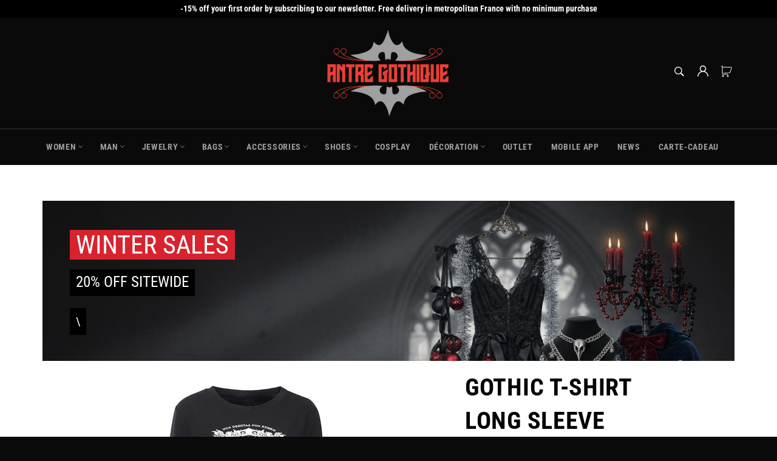

--- FILE ---
content_type: text/html; charset=utf-8
request_url: https://antregothique.com/en/products/t-shirt-gothique-noir-a-manche-longue
body_size: 38024
content:

<!doctype html><html class="no-js" lang="en"><head><meta charset="utf-8"> <meta http-equiv="X-UA-Compatible" content="IE=edge,chrome=1"> <meta name="viewport" content="width=device-width,initial-scale=1"> <meta name="theme-color" content="#0a0a0a"> <link rel="shortcut icon" href="//antregothique.com/cdn/shop/files/Logo-5-transparent_32x32.png?v=1629936600" type="image/png"><link rel="canonical" href="https://antregothique.com/en/products/t-shirt-gothique-noir-a-manche-longue"> <title> Black Gothic Long Sleeve T-Shirt - L&#39;Antre Gothique </title> <meta name="description" content="A black long-sleeved Gothic T-Shirt with a breathtaking print on the front. A very soft and stretchy fabric is ideal for wearing with or without leggings throughout the day."><!-- /snippets/social-meta-tags.liquid --><meta property="og:site_name" content="L&#39;Antre Gothique"><meta property="og:url" content="https://antregothique.com/en/products/t-shirt-gothique-noir-a-manche-longue"><meta property="og:title" content="Gothic T-Shirt Long Sleeve "><meta property="og:type" content="product"><meta property="og:description" content="A black long-sleeved Gothic T-Shirt with a breathtaking print on the front. A very soft and stretchy fabric is ideal for wearing with or without leggings throughout the day."> <meta property="og:price:amount" content="37,40"> <meta property="og:price:currency" content="EUR"><meta property="og:image" content="http://antregothique.com/cdn/shop/products/T-Shirt-Gothique-a-Manche-Longue-AntreGothique_1200x1200.jpg?v=1608490503"><meta property="og:image" content="http://antregothique.com/cdn/shop/products/T-Shirt-Gothique-a-Manche-Longue-AntreGothique_1200x1200.png?v=1611101021"><meta property="og:image" content="http://antregothique.com/cdn/shop/products/T-Shirt-Gothique-a-Manche-Longue-AntreGothique_2_1200x1200.jpg?v=1611101021"><meta property="og:image:secure_url" content="https://antregothique.com/cdn/shop/products/T-Shirt-Gothique-a-Manche-Longue-AntreGothique_1200x1200.jpg?v=1608490503"><meta property="og:image:secure_url" content="https://antregothique.com/cdn/shop/products/T-Shirt-Gothique-a-Manche-Longue-AntreGothique_1200x1200.png?v=1611101021"><meta property="og:image:secure_url" content="https://antregothique.com/cdn/shop/products/T-Shirt-Gothique-a-Manche-Longue-AntreGothique_2_1200x1200.jpg?v=1611101021"><meta name="twitter:card" content="summary_large_image"><meta name="twitter:title" content="Gothic T-Shirt Long Sleeve "><meta name="twitter:description" content="A black long-sleeved Gothic T-Shirt with a breathtaking print on the front. A very soft and stretchy fabric is ideal for wearing with or without leggings throughout the day."> <script>document.documentElement.className = document.documentElement.className.replace('no-js', 'js');</script>  <link rel="stylesheet preload" href="//antregothique.com/cdn/shop/t/13/assets/theme.scss.css?v=173202321451410180471762192661" as="style" onload="this.onload=null;this.rel='stylesheet'"> <!-- Google tag (gtag.js) --> <script async src="https://www.googletagmanager.com/gtag/js?id=AW-816783184"></script> <script> window.dataLayer = window.dataLayer || []; function gtag(){dataLayer.push(arguments);} gtag('js', new Date()); gtag('config', 'AW-816783184'); </script><script>window.theme = window.theme || {};theme.strings = { stockAvailable: "1 available", addToCart: "Add to Cart", soldOut: "Sold Out", unavailable: "Unavailable", noStockAvailable: "The item could not be added to your cart because there are not enough in stock.", willNotShipUntil: "Will not ship until [date]", willBeInStockAfter: "Will be in stock after [date]", totalCartDiscount: "You're saving [savings]", addressError: "Error looking up that address", addressNoResults: "No results for that address", addressQueryLimit: "You have exceeded the Google API usage limit. Consider upgrading to a \u003ca href=\"https:\/\/developers.google.com\/maps\/premium\/usage-limits\"\u003ePremium Plan\u003c\/a\u003e.", authError: "There was a problem authenticating your Google Maps API Key.", slideNumber: "Slide [slide_number], current"};var themeInfo = 'l-ancre-gothique.myshopify.com'; </script> <script> window.theme = window.theme || {}; theme.moneyFormat = "€{{amount_with_comma_separator}}";</script> <script>window.performance && window.performance.mark && window.performance.mark('shopify.content_for_header.start');</script><meta name="google-site-verification" content="dRE_etwh0SiIR8sa97mNW23pqaMUVWC-6XBKr9--Yg4"><meta id="shopify-digital-wallet" name="shopify-digital-wallet" content="/27301249123/digital_wallets/dialog"><meta name="shopify-checkout-api-token" content="84c738499326261b12c51f2bc3765f19"><meta id="in-context-paypal-metadata" data-shop-id="27301249123" data-venmo-supported="false" data-environment="production" data-locale="en_US" data-paypal-v4="true" data-currency="EUR"><link rel="alternate" hreflang="x-default" href="https://antregothique.com/products/t-shirt-gothique-noir-a-manche-longue"><link rel="alternate" hreflang="fr" href="https://antregothique.com/products/t-shirt-gothique-noir-a-manche-longue"><link rel="alternate" hreflang="de" href="https://antregothique.com/de/products/t-shirt-gothique-noir-a-manche-longue"><link rel="alternate" hreflang="en" href="https://antregothique.com/en/products/t-shirt-gothique-noir-a-manche-longue"><link rel="alternate" type="application/json+oembed" href="https://antregothique.com/en/products/t-shirt-gothique-noir-a-manche-longue.oembed"><script async="async" src="/checkouts/internal/preloads.js?locale=en-FR"></script><link rel="preconnect" href="https://shop.app" crossorigin="anonymous"><script async="async" src="https://shop.app/checkouts/internal/preloads.js?locale=en-FR&shop_id=27301249123" crossorigin="anonymous"></script><script id="apple-pay-shop-capabilities" type="application/json">{"shopId":27301249123,"countryCode":"FR","currencyCode":"EUR","merchantCapabilities":["supports3DS"],"merchantId":"gid:\/\/shopify\/Shop\/27301249123","merchantName":"L'Antre Gothique","requiredBillingContactFields":["postalAddress","email","phone"],"requiredShippingContactFields":["postalAddress","email","phone"],"shippingType":"shipping","supportedNetworks":["visa","masterCard","amex","maestro"],"total":{"type":"pending","label":"L'Antre Gothique","amount":"1.00"},"shopifyPaymentsEnabled":true,"supportsSubscriptions":true}</script><script id="shopify-features" type="application/json">{"accessToken":"84c738499326261b12c51f2bc3765f19","betas":["rich-media-storefront-analytics"],"domain":"antregothique.com","predictiveSearch":true,"shopId":27301249123,"locale":"en"}</script><script>var Shopify = Shopify || {};Shopify.shop = "l-ancre-gothique.myshopify.com";Shopify.locale = "en";Shopify.currency = {"active":"EUR","rate":"1.0"};Shopify.country = "FR";Shopify.theme = {"name":"Antre Gothique","id":120672649315,"schema_name":"Billionaire Theme","schema_version":"3.4","theme_store_id":null,"role":"main"};Shopify.theme.handle = "null";Shopify.theme.style = {"id":null,"handle":null};Shopify.cdnHost = "antregothique.com/cdn";Shopify.routes = Shopify.routes || {};Shopify.routes.root = "/en/";</script><script type="module">!function(o){(o.Shopify=o.Shopify||{}).modules=!0}(window);</script><script>!function(o){function n(){var o=[];function n(){o.push(Array.prototype.slice.apply(arguments))}return n.q=o,n}var t=o.Shopify=o.Shopify||{};t.loadFeatures=n(),t.autoloadFeatures=n()}(window);</script><script> window.ShopifyPay = window.ShopifyPay || {}; window.ShopifyPay.apiHost = "shop.app\/pay"; window.ShopifyPay.redirectState = null;</script><script id="shop-js-analytics" type="application/json">{"pageType":"product"}</script><script defer="defer" async type="module" src="//antregothique.com/cdn/shopifycloud/shop-js/modules/v2/client.init-shop-cart-sync_BdyHc3Nr.en.esm.js"></script><script defer="defer" async type="module" src="//antregothique.com/cdn/shopifycloud/shop-js/modules/v2/chunk.common_Daul8nwZ.esm.js"></script><script type="module"> await import("//antregothique.com/cdn/shopifycloud/shop-js/modules/v2/client.init-shop-cart-sync_BdyHc3Nr.en.esm.js");await import("//antregothique.com/cdn/shopifycloud/shop-js/modules/v2/chunk.common_Daul8nwZ.esm.js"); window.Shopify.SignInWithShop?.initShopCartSync?.({"fedCMEnabled":true,"windoidEnabled":true});</script><script> window.Shopify = window.Shopify || {}; if (!window.Shopify.featureAssets) window.Shopify.featureAssets = {}; window.Shopify.featureAssets['shop-js'] = {"shop-cart-sync":["modules/v2/client.shop-cart-sync_QYOiDySF.en.esm.js","modules/v2/chunk.common_Daul8nwZ.esm.js"],"init-fed-cm":["modules/v2/client.init-fed-cm_DchLp9rc.en.esm.js","modules/v2/chunk.common_Daul8nwZ.esm.js"],"shop-button":["modules/v2/client.shop-button_OV7bAJc5.en.esm.js","modules/v2/chunk.common_Daul8nwZ.esm.js"],"init-windoid":["modules/v2/client.init-windoid_DwxFKQ8e.en.esm.js","modules/v2/chunk.common_Daul8nwZ.esm.js"],"shop-cash-offers":["modules/v2/client.shop-cash-offers_DWtL6Bq3.en.esm.js","modules/v2/chunk.common_Daul8nwZ.esm.js","modules/v2/chunk.modal_CQq8HTM6.esm.js"],"shop-toast-manager":["modules/v2/client.shop-toast-manager_CX9r1SjA.en.esm.js","modules/v2/chunk.common_Daul8nwZ.esm.js"],"init-shop-email-lookup-coordinator":["modules/v2/client.init-shop-email-lookup-coordinator_UhKnw74l.en.esm.js","modules/v2/chunk.common_Daul8nwZ.esm.js"],"pay-button":["modules/v2/client.pay-button_DzxNnLDY.en.esm.js","modules/v2/chunk.common_Daul8nwZ.esm.js"],"avatar":["modules/v2/client.avatar_BTnouDA3.en.esm.js"],"init-shop-cart-sync":["modules/v2/client.init-shop-cart-sync_BdyHc3Nr.en.esm.js","modules/v2/chunk.common_Daul8nwZ.esm.js"],"shop-login-button":["modules/v2/client.shop-login-button_D8B466_1.en.esm.js","modules/v2/chunk.common_Daul8nwZ.esm.js","modules/v2/chunk.modal_CQq8HTM6.esm.js"],"init-customer-accounts-sign-up":["modules/v2/client.init-customer-accounts-sign-up_C8fpPm4i.en.esm.js","modules/v2/client.shop-login-button_D8B466_1.en.esm.js","modules/v2/chunk.common_Daul8nwZ.esm.js","modules/v2/chunk.modal_CQq8HTM6.esm.js"],"init-shop-for-new-customer-accounts":["modules/v2/client.init-shop-for-new-customer-accounts_CVTO0Ztu.en.esm.js","modules/v2/client.shop-login-button_D8B466_1.en.esm.js","modules/v2/chunk.common_Daul8nwZ.esm.js","modules/v2/chunk.modal_CQq8HTM6.esm.js"],"init-customer-accounts":["modules/v2/client.init-customer-accounts_dRgKMfrE.en.esm.js","modules/v2/client.shop-login-button_D8B466_1.en.esm.js","modules/v2/chunk.common_Daul8nwZ.esm.js","modules/v2/chunk.modal_CQq8HTM6.esm.js"],"shop-follow-button":["modules/v2/client.shop-follow-button_CkZpjEct.en.esm.js","modules/v2/chunk.common_Daul8nwZ.esm.js","modules/v2/chunk.modal_CQq8HTM6.esm.js"],"lead-capture":["modules/v2/client.lead-capture_BntHBhfp.en.esm.js","modules/v2/chunk.common_Daul8nwZ.esm.js","modules/v2/chunk.modal_CQq8HTM6.esm.js"],"checkout-modal":["modules/v2/client.checkout-modal_CfxcYbTm.en.esm.js","modules/v2/chunk.common_Daul8nwZ.esm.js","modules/v2/chunk.modal_CQq8HTM6.esm.js"],"shop-login":["modules/v2/client.shop-login_Da4GZ2H6.en.esm.js","modules/v2/chunk.common_Daul8nwZ.esm.js","modules/v2/chunk.modal_CQq8HTM6.esm.js"],"payment-terms":["modules/v2/client.payment-terms_MV4M3zvL.en.esm.js","modules/v2/chunk.common_Daul8nwZ.esm.js","modules/v2/chunk.modal_CQq8HTM6.esm.js"]};</script><script>(function() { var isLoaded = false; function asyncLoad() {if (isLoaded) return;isLoaded = true;var urls = ["https:\/\/static.klaviyo.com\/onsite\/js\/MWZ8gq\/klaviyo.js?company_id=MWZ8gq\u0026shop=l-ancre-gothique.myshopify.com","https:\/\/loox.io\/widget\/V1lS7BYz8D\/loox.1568249348282.js?shop=l-ancre-gothique.myshopify.com"];for (var i = 0; i < urls.length; i++) { var s = document.createElement('script'); s.type = 'text/javascript'; s.async = true; s.src = urls[i]; var x = document.getElementsByTagName('script')[0]; x.parentNode.insertBefore(s, x);} }; if(window.attachEvent) {window.attachEvent('onload', asyncLoad); } else {window.addEventListener('load', asyncLoad, false); }})();</script><script id="__st">var __st={"a":27301249123,"offset":3600,"reqid":"24277edd-9036-4464-961f-56e3e5409ca5-1769018830","pageurl":"antregothique.com\/en\/products\/t-shirt-gothique-noir-a-manche-longue","u":"8bfbde72e31d","p":"product","rtyp":"product","rid":4349009657955};</script><script>window.ShopifyPaypalV4VisibilityTracking = true;</script><script id="captcha-bootstrap">!function(){'use strict';const t='contact',e='account',n='new_comment',o=[[t,t],['blogs',n],['comments',n],[t,'customer']],c=[[e,'customer_login'],[e,'guest_login'],[e,'recover_customer_password'],[e,'create_customer']],r=t=>t.map((([t,e])=>`form[action*='/${t}']:not([data-nocaptcha='true']) input[name='form_type'][value='${e}']`)).join(','),a=t=>()=>t?[...document.querySelectorAll(t)].map((t=>t.form)):[];function s(){const t=[...o],e=r(t);return a(e)}const i='password',u='form_key',d=['recaptcha-v3-token','g-recaptcha-response','h-captcha-response',i],f=()=>{try{return window.sessionStorage}catch{return}},m='__shopify_v',_=t=>t.elements[u];function p(t,e,n=!1){try{const o=window.sessionStorage,c=JSON.parse(o.getItem(e)),{data:r}=function(t){const{data:e,action:n}=t;return t[m]||n?{data:e,action:n}:{data:t,action:n}}(c);for(const[e,n]of Object.entries(r))t.elements[e]&&(t.elements[e].value=n);n&&o.removeItem(e)}catch(o){console.error('form repopulation failed',{error:o})}}const l='form_type',E='cptcha';function T(t){t.dataset[E]=!0}const w=window,h=w.document,L='Shopify',v='ce_forms',y='captcha';let A=!1;((t,e)=>{const n=(g='f06e6c50-85a8-45c8-87d0-21a2b65856fe',I='https://cdn.shopify.com/shopifycloud/storefront-forms-hcaptcha/ce_storefront_forms_captcha_hcaptcha.v1.5.2.iife.js',D={infoText:'Protected by hCaptcha',privacyText:'Privacy',termsText:'Terms'},(t,e,n)=>{const o=w[L][v],c=o.bindForm;if(c)return c(t,g,e,D).then(n);var r;o.q.push([[t,g,e,D],n]),r=I,A||(h.body.append(Object.assign(h.createElement('script'),{id:'captcha-provider',async:!0,src:r})),A=!0)});var g,I,D;w[L]=w[L]||{},w[L][v]=w[L][v]||{},w[L][v].q=[],w[L][y]=w[L][y]||{},w[L][y].protect=function(t,e){n(t,void 0,e),T(t)},Object.freeze(w[L][y]),function(t,e,n,w,h,L){const[v,y,A,g]=function(t,e,n){const i=e?o:[],u=t?c:[],d=[...i,...u],f=r(d),m=r(i),_=r(d.filter((([t,e])=>n.includes(e))));return[a(f),a(m),a(_),s()]}(w,h,L),I=t=>{const e=t.target;return e instanceof HTMLFormElement?e:e&&e.form},D=t=>v().includes(t);t.addEventListener('submit',(t=>{const e=I(t);if(!e)return;const n=D(e)&&!e.dataset.hcaptchaBound&&!e.dataset.recaptchaBound,o=_(e),c=g().includes(e)&&(!o||!o.value);(n||c)&&t.preventDefault(),c&&!n&&(function(t){try{if(!f())return;!function(t){const e=f();if(!e)return;const n=_(t);if(!n)return;const o=n.value;o&&e.removeItem(o)}(t);const e=Array.from(Array(32),(()=>Math.random().toString(36)[2])).join('');!function(t,e){_(t)||t.append(Object.assign(document.createElement('input'),{type:'hidden',name:u})),t.elements[u].value=e}(t,e),function(t,e){const n=f();if(!n)return;const o=[...t.querySelectorAll(`input[type='${i}']`)].map((({name:t})=>t)),c=[...d,...o],r={};for(const[a,s]of new FormData(t).entries())c.includes(a)||(r[a]=s);n.setItem(e,JSON.stringify({[m]:1,action:t.action,data:r}))}(t,e)}catch(e){console.error('failed to persist form',e)}}(e),e.submit())}));const S=(t,e)=>{t&&!t.dataset[E]&&(n(t,e.some((e=>e===t))),T(t))};for(const o of['focusin','change'])t.addEventListener(o,(t=>{const e=I(t);D(e)&&S(e,y())}));const B=e.get('form_key'),M=e.get(l),P=B&&M;t.addEventListener('DOMContentLoaded',(()=>{const t=y();if(P)for(const e of t)e.elements[l].value===M&&p(e,B);[...new Set([...A(),...v().filter((t=>'true'===t.dataset.shopifyCaptcha))])].forEach((e=>S(e,t)))}))}(h,new URLSearchParams(w.location.search),n,t,e,['guest_login'])})(!0,!0)}();</script><script integrity="sha256-4kQ18oKyAcykRKYeNunJcIwy7WH5gtpwJnB7kiuLZ1E=" data-source-attribution="shopify.loadfeatures" defer="defer" src="//antregothique.com/cdn/shopifycloud/storefront/assets/storefront/load_feature-a0a9edcb.js" crossorigin="anonymous"></script><script crossorigin="anonymous" defer="defer" src="//antregothique.com/cdn/shopifycloud/storefront/assets/shopify_pay/storefront-65b4c6d7.js?v=20250812"></script><script data-source-attribution="shopify.dynamic_checkout.dynamic.init">var Shopify=Shopify||{};Shopify.PaymentButton=Shopify.PaymentButton||{isStorefrontPortableWallets:!0,init:function(){window.Shopify.PaymentButton.init=function(){};var t=document.createElement("script");t.src="https://antregothique.com/cdn/shopifycloud/portable-wallets/latest/portable-wallets.en.js",t.type="module",document.head.appendChild(t)}};</script><script data-source-attribution="shopify.dynamic_checkout.buyer_consent"> function portableWalletsHideBuyerConsent(e){var t=document.getElementById("shopify-buyer-consent"),n=document.getElementById("shopify-subscription-policy-button");t&&n&&(t.classList.add("hidden"),t.setAttribute("aria-hidden","true"),n.removeEventListener("click",e))}function portableWalletsShowBuyerConsent(e){var t=document.getElementById("shopify-buyer-consent"),n=document.getElementById("shopify-subscription-policy-button");t&&n&&(t.classList.remove("hidden"),t.removeAttribute("aria-hidden"),n.addEventListener("click",e))}window.Shopify?.PaymentButton&&(window.Shopify.PaymentButton.hideBuyerConsent=portableWalletsHideBuyerConsent,window.Shopify.PaymentButton.showBuyerConsent=portableWalletsShowBuyerConsent);</script><script data-source-attribution="shopify.dynamic_checkout.cart.bootstrap">document.addEventListener("DOMContentLoaded",(function(){function t(){return document.querySelector("shopify-accelerated-checkout-cart, shopify-accelerated-checkout")}if(t())Shopify.PaymentButton.init();else{new MutationObserver((function(e,n){t()&&(Shopify.PaymentButton.init(),n.disconnect())})).observe(document.body,{childList:!0,subtree:!0})}}));</script><link id="shopify-accelerated-checkout-styles" rel="stylesheet" media="screen" href="https://antregothique.com/cdn/shopifycloud/portable-wallets/latest/accelerated-checkout-backwards-compat.css" crossorigin="anonymous">
<style id="shopify-accelerated-checkout-cart">
        #shopify-buyer-consent {
  margin-top: 1em;
  display: inline-block;
  width: 100%;
}

#shopify-buyer-consent.hidden {
  display: none;
}

#shopify-subscription-policy-button {
  background: none;
  border: none;
  padding: 0;
  text-decoration: underline;
  font-size: inherit;
  cursor: pointer;
}

#shopify-subscription-policy-button::before {
  box-shadow: none;
}

      </style>

<script>window.performance && window.performance.mark && window.performance.mark('shopify.content_for_header.end');</script><script>var loox_global_hash = '1768910588505';</script><style>.loox-reviews-default { max-width: 1200px; margin: 0 auto; }.loox-rating .loox-icon { color:#ffd800; }:root { --lxs-rating-icon-color: #ffd800; }</style><!-- Matomo --><script> var _paq = window._paq = window._paq || []; /* tracker methods like "setCustomDimension" should be called before "trackPageView" */ _paq.push(["disableCookies"]); _paq.push(['setEcommerceView',4349009657955, "Gothic T-Shirt\u003cbr\u003e Long Sleeve ", ["T-Shirt"], 37 ]); _paq.push(['trackPageView']); _paq.push(['enableLinkTracking']); (function() {var u="https://piwik.connection.fr/";_paq.push(['setTrackerUrl', u+'matomo.php']);_paq.push(['setSiteId', '36']);var d=document, g=d.createElement('script'), s=d.getElementsByTagName('script')[0];g.async=true; g.src=u+'matomo.js'; s.parentNode.insertBefore(g,s); })();</script><!-- End Matomo Code --><script defer src="https://www.paypal.com/sdk/js?client-id=AZ1K8yscN2RsGQFwJxfQdWB8FwbmP7-QuwbX0zbrzsoXsBIP096RDRWi0jHLWRUFJzHY9hahFthl8OpX&currency=EUR&components=messages" data-namespace="PayPalSDK"></script><!-- BEGIN app block: shopify://apps/frequently-bought/blocks/app-embed-block/b1a8cbea-c844-4842-9529-7c62dbab1b1f --><script>
    window.codeblackbelt = window.codeblackbelt || {};
    window.codeblackbelt.shop = window.codeblackbelt.shop || 'l-ancre-gothique.myshopify.com';
    
        window.codeblackbelt.productId = 4349009657955;</script><script src="//cdn.codeblackbelt.com/widgets/frequently-bought-together/main.min.js?version=2026012119+0100" async></script>
 <!-- END app block --><script src="https://cdn.shopify.com/extensions/019b35a3-cff8-7eb0-85f4-edb1f960047c/avada-app-49/assets/avada-cookie.js" type="text/javascript" defer="defer"></script>
<link href="https://monorail-edge.shopifysvc.com" rel="dns-prefetch">
<script>(function(){if ("sendBeacon" in navigator && "performance" in window) {try {var session_token_from_headers = performance.getEntriesByType('navigation')[0].serverTiming.find(x => x.name == '_s').description;} catch {var session_token_from_headers = undefined;}var session_cookie_matches = document.cookie.match(/_shopify_s=([^;]*)/);var session_token_from_cookie = session_cookie_matches && session_cookie_matches.length === 2 ? session_cookie_matches[1] : "";var session_token = session_token_from_headers || session_token_from_cookie || "";function handle_abandonment_event(e) {var entries = performance.getEntries().filter(function(entry) {return /monorail-edge.shopifysvc.com/.test(entry.name);});if (!window.abandonment_tracked && entries.length === 0) {window.abandonment_tracked = true;var currentMs = Date.now();var navigation_start = performance.timing.navigationStart;var payload = {shop_id: 27301249123,url: window.location.href,navigation_start,duration: currentMs - navigation_start,session_token,page_type: "product"};window.navigator.sendBeacon("https://monorail-edge.shopifysvc.com/v1/produce", JSON.stringify({schema_id: "online_store_buyer_site_abandonment/1.1",payload: payload,metadata: {event_created_at_ms: currentMs,event_sent_at_ms: currentMs}}));}}window.addEventListener('pagehide', handle_abandonment_event);}}());</script>
<script id="web-pixels-manager-setup">(function e(e,d,r,n,o){if(void 0===o&&(o={}),!Boolean(null===(a=null===(i=window.Shopify)||void 0===i?void 0:i.analytics)||void 0===a?void 0:a.replayQueue)){var i,a;window.Shopify=window.Shopify||{};var t=window.Shopify;t.analytics=t.analytics||{};var s=t.analytics;s.replayQueue=[],s.publish=function(e,d,r){return s.replayQueue.push([e,d,r]),!0};try{self.performance.mark("wpm:start")}catch(e){}var l=function(){var e={modern:/Edge?\/(1{2}[4-9]|1[2-9]\d|[2-9]\d{2}|\d{4,})\.\d+(\.\d+|)|Firefox\/(1{2}[4-9]|1[2-9]\d|[2-9]\d{2}|\d{4,})\.\d+(\.\d+|)|Chrom(ium|e)\/(9{2}|\d{3,})\.\d+(\.\d+|)|(Maci|X1{2}).+ Version\/(15\.\d+|(1[6-9]|[2-9]\d|\d{3,})\.\d+)([,.]\d+|)( \(\w+\)|)( Mobile\/\w+|) Safari\/|Chrome.+OPR\/(9{2}|\d{3,})\.\d+\.\d+|(CPU[ +]OS|iPhone[ +]OS|CPU[ +]iPhone|CPU IPhone OS|CPU iPad OS)[ +]+(15[._]\d+|(1[6-9]|[2-9]\d|\d{3,})[._]\d+)([._]\d+|)|Android:?[ /-](13[3-9]|1[4-9]\d|[2-9]\d{2}|\d{4,})(\.\d+|)(\.\d+|)|Android.+Firefox\/(13[5-9]|1[4-9]\d|[2-9]\d{2}|\d{4,})\.\d+(\.\d+|)|Android.+Chrom(ium|e)\/(13[3-9]|1[4-9]\d|[2-9]\d{2}|\d{4,})\.\d+(\.\d+|)|SamsungBrowser\/([2-9]\d|\d{3,})\.\d+/,legacy:/Edge?\/(1[6-9]|[2-9]\d|\d{3,})\.\d+(\.\d+|)|Firefox\/(5[4-9]|[6-9]\d|\d{3,})\.\d+(\.\d+|)|Chrom(ium|e)\/(5[1-9]|[6-9]\d|\d{3,})\.\d+(\.\d+|)([\d.]+$|.*Safari\/(?![\d.]+ Edge\/[\d.]+$))|(Maci|X1{2}).+ Version\/(10\.\d+|(1[1-9]|[2-9]\d|\d{3,})\.\d+)([,.]\d+|)( \(\w+\)|)( Mobile\/\w+|) Safari\/|Chrome.+OPR\/(3[89]|[4-9]\d|\d{3,})\.\d+\.\d+|(CPU[ +]OS|iPhone[ +]OS|CPU[ +]iPhone|CPU IPhone OS|CPU iPad OS)[ +]+(10[._]\d+|(1[1-9]|[2-9]\d|\d{3,})[._]\d+)([._]\d+|)|Android:?[ /-](13[3-9]|1[4-9]\d|[2-9]\d{2}|\d{4,})(\.\d+|)(\.\d+|)|Mobile Safari.+OPR\/([89]\d|\d{3,})\.\d+\.\d+|Android.+Firefox\/(13[5-9]|1[4-9]\d|[2-9]\d{2}|\d{4,})\.\d+(\.\d+|)|Android.+Chrom(ium|e)\/(13[3-9]|1[4-9]\d|[2-9]\d{2}|\d{4,})\.\d+(\.\d+|)|Android.+(UC? ?Browser|UCWEB|U3)[ /]?(15\.([5-9]|\d{2,})|(1[6-9]|[2-9]\d|\d{3,})\.\d+)\.\d+|SamsungBrowser\/(5\.\d+|([6-9]|\d{2,})\.\d+)|Android.+MQ{2}Browser\/(14(\.(9|\d{2,})|)|(1[5-9]|[2-9]\d|\d{3,})(\.\d+|))(\.\d+|)|K[Aa][Ii]OS\/(3\.\d+|([4-9]|\d{2,})\.\d+)(\.\d+|)/},d=e.modern,r=e.legacy,n=navigator.userAgent;return n.match(d)?"modern":n.match(r)?"legacy":"unknown"}(),u="modern"===l?"modern":"legacy",c=(null!=n?n:{modern:"",legacy:""})[u],f=function(e){return[e.baseUrl,"/wpm","/b",e.hashVersion,"modern"===e.buildTarget?"m":"l",".js"].join("")}({baseUrl:d,hashVersion:r,buildTarget:u}),m=function(e){var d=e.version,r=e.bundleTarget,n=e.surface,o=e.pageUrl,i=e.monorailEndpoint;return{emit:function(e){var a=e.status,t=e.errorMsg,s=(new Date).getTime(),l=JSON.stringify({metadata:{event_sent_at_ms:s},events:[{schema_id:"web_pixels_manager_load/3.1",payload:{version:d,bundle_target:r,page_url:o,status:a,surface:n,error_msg:t},metadata:{event_created_at_ms:s}}]});if(!i)return console&&console.warn&&console.warn("[Web Pixels Manager] No Monorail endpoint provided, skipping logging."),!1;try{return self.navigator.sendBeacon.bind(self.navigator)(i,l)}catch(e){}var u=new XMLHttpRequest;try{return u.open("POST",i,!0),u.setRequestHeader("Content-Type","text/plain"),u.send(l),!0}catch(e){return console&&console.warn&&console.warn("[Web Pixels Manager] Got an unhandled error while logging to Monorail."),!1}}}}({version:r,bundleTarget:l,surface:e.surface,pageUrl:self.location.href,monorailEndpoint:e.monorailEndpoint});try{o.browserTarget=l,function(e){var d=e.src,r=e.async,n=void 0===r||r,o=e.onload,i=e.onerror,a=e.sri,t=e.scriptDataAttributes,s=void 0===t?{}:t,l=document.createElement("script"),u=document.querySelector("head"),c=document.querySelector("body");if(l.async=n,l.src=d,a&&(l.integrity=a,l.crossOrigin="anonymous"),s)for(var f in s)if(Object.prototype.hasOwnProperty.call(s,f))try{l.dataset[f]=s[f]}catch(e){}if(o&&l.addEventListener("load",o),i&&l.addEventListener("error",i),u)u.appendChild(l);else{if(!c)throw new Error("Did not find a head or body element to append the script");c.appendChild(l)}}({src:f,async:!0,onload:function(){if(!function(){var e,d;return Boolean(null===(d=null===(e=window.Shopify)||void 0===e?void 0:e.analytics)||void 0===d?void 0:d.initialized)}()){var d=window.webPixelsManager.init(e)||void 0;if(d){var r=window.Shopify.analytics;r.replayQueue.forEach((function(e){var r=e[0],n=e[1],o=e[2];d.publishCustomEvent(r,n,o)})),r.replayQueue=[],r.publish=d.publishCustomEvent,r.visitor=d.visitor,r.initialized=!0}}},onerror:function(){return m.emit({status:"failed",errorMsg:"".concat(f," has failed to load")})},sri:function(e){var d=/^sha384-[A-Za-z0-9+/=]+$/;return"string"==typeof e&&d.test(e)}(c)?c:"",scriptDataAttributes:o}),m.emit({status:"loading"})}catch(e){m.emit({status:"failed",errorMsg:(null==e?void 0:e.message)||"Unknown error"})}}})({shopId: 27301249123,storefrontBaseUrl: "https://antregothique.com",extensionsBaseUrl: "https://extensions.shopifycdn.com/cdn/shopifycloud/web-pixels-manager",monorailEndpoint: "https://monorail-edge.shopifysvc.com/unstable/produce_batch",surface: "storefront-renderer",enabledBetaFlags: ["2dca8a86"],webPixelsConfigList: [{"id":"3160572230","configuration":"{\"accountID\":\"MWZ8gq\",\"webPixelConfig\":\"eyJlbmFibGVBZGRlZFRvQ2FydEV2ZW50cyI6IHRydWV9\"}","eventPayloadVersion":"v1","runtimeContext":"STRICT","scriptVersion":"524f6c1ee37bacdca7657a665bdca589","type":"APP","apiClientId":123074,"privacyPurposes":["ANALYTICS","MARKETING"],"dataSharingAdjustments":{"protectedCustomerApprovalScopes":["read_customer_address","read_customer_email","read_customer_name","read_customer_personal_data","read_customer_phone"]}},{"id":"904626502","configuration":"{\"config\":\"{\\\"pixel_id\\\":\\\"G-SZC84W1946\\\",\\\"target_country\\\":\\\"FR\\\",\\\"gtag_events\\\":[{\\\"type\\\":\\\"begin_checkout\\\",\\\"action_label\\\":\\\"G-SZC84W1946\\\"},{\\\"type\\\":\\\"search\\\",\\\"action_label\\\":\\\"G-SZC84W1946\\\"},{\\\"type\\\":\\\"view_item\\\",\\\"action_label\\\":[\\\"G-SZC84W1946\\\",\\\"MC-VW81SRT4F1\\\"]},{\\\"type\\\":\\\"purchase\\\",\\\"action_label\\\":[\\\"G-SZC84W1946\\\",\\\"MC-VW81SRT4F1\\\"]},{\\\"type\\\":\\\"page_view\\\",\\\"action_label\\\":[\\\"G-SZC84W1946\\\",\\\"MC-VW81SRT4F1\\\"]},{\\\"type\\\":\\\"add_payment_info\\\",\\\"action_label\\\":\\\"G-SZC84W1946\\\"},{\\\"type\\\":\\\"add_to_cart\\\",\\\"action_label\\\":\\\"G-SZC84W1946\\\"}],\\\"enable_monitoring_mode\\\":false}\"}","eventPayloadVersion":"v1","runtimeContext":"OPEN","scriptVersion":"b2a88bafab3e21179ed38636efcd8a93","type":"APP","apiClientId":1780363,"privacyPurposes":[],"dataSharingAdjustments":{"protectedCustomerApprovalScopes":["read_customer_address","read_customer_email","read_customer_name","read_customer_personal_data","read_customer_phone"]}},{"id":"867238214","configuration":"{\"pixelCode\":\"CPFIAEJC77UEREVSNM90\"}","eventPayloadVersion":"v1","runtimeContext":"STRICT","scriptVersion":"22e92c2ad45662f435e4801458fb78cc","type":"APP","apiClientId":4383523,"privacyPurposes":["ANALYTICS","MARKETING","SALE_OF_DATA"],"dataSharingAdjustments":{"protectedCustomerApprovalScopes":["read_customer_address","read_customer_email","read_customer_name","read_customer_personal_data","read_customer_phone"]}},{"id":"507478342","configuration":"{\"pixel_id\":\"2231409543890616\",\"pixel_type\":\"facebook_pixel\",\"metaapp_system_user_token\":\"EAAebkZAyNHbgBOz0ZBMezLbuH1npPrVnV7g4TK5ZCNJ9bv9H4be3twtrNpZCRG9oUGiJyXHTFfmgFwPzKKVZAqHp4pt0k0fU83UDZCVkcjT6fYHNZCugJtGBQzPBG1MibyuiS1pjD0TjhztsfaDadSe6Bf972uebmpQm0Shg0ZCkLuM9fZB5QnhbPcJp7PAVhIDTY\"}","eventPayloadVersion":"v1","runtimeContext":"OPEN","scriptVersion":"ca16bc87fe92b6042fbaa3acc2fbdaa6","type":"APP","apiClientId":2329312,"privacyPurposes":["ANALYTICS","MARKETING","SALE_OF_DATA"],"dataSharingAdjustments":{"protectedCustomerApprovalScopes":["read_customer_address","read_customer_email","read_customer_name","read_customer_personal_data","read_customer_phone"]}},{"id":"161743174","configuration":"{\"tagID\":\"2613192044704\"}","eventPayloadVersion":"v1","runtimeContext":"STRICT","scriptVersion":"18031546ee651571ed29edbe71a3550b","type":"APP","apiClientId":3009811,"privacyPurposes":["ANALYTICS","MARKETING","SALE_OF_DATA"],"dataSharingAdjustments":{"protectedCustomerApprovalScopes":["read_customer_address","read_customer_email","read_customer_name","read_customer_personal_data","read_customer_phone"]}},{"id":"175407430","eventPayloadVersion":"v1","runtimeContext":"LAX","scriptVersion":"1","type":"CUSTOM","privacyPurposes":["MARKETING"],"name":"Meta pixel (migrated)"},{"id":"shopify-app-pixel","configuration":"{}","eventPayloadVersion":"v1","runtimeContext":"STRICT","scriptVersion":"0450","apiClientId":"shopify-pixel","type":"APP","privacyPurposes":["ANALYTICS","MARKETING"]},{"id":"shopify-custom-pixel","eventPayloadVersion":"v1","runtimeContext":"LAX","scriptVersion":"0450","apiClientId":"shopify-pixel","type":"CUSTOM","privacyPurposes":["ANALYTICS","MARKETING"]}],isMerchantRequest: false,initData: {"shop":{"name":"L'Antre Gothique","paymentSettings":{"currencyCode":"EUR"},"myshopifyDomain":"l-ancre-gothique.myshopify.com","countryCode":"FR","storefrontUrl":"https:\/\/antregothique.com\/en"},"customer":null,"cart":null,"checkout":null,"productVariants":[{"price":{"amount":37.4,"currencyCode":"EUR"},"product":{"title":"Gothic T-Shirt\u003cbr\u003e Long Sleeve ","vendor":"L'Antre Gothique","id":"4349009657955","untranslatedTitle":"Gothic T-Shirt\u003cbr\u003e Long Sleeve ","url":"\/en\/products\/t-shirt-gothique-noir-a-manche-longue","type":"T-shirt"},"id":"33247012683875","image":{"src":"\/\/antregothique.com\/cdn\/shop\/products\/T-Shirt-Gothique-a-Manche-Longue-AntreGothique.jpg?v=1608490503"},"sku":"29730613-wa02391-s","title":"S","untranslatedTitle":"S"},{"price":{"amount":37.4,"currencyCode":"EUR"},"product":{"title":"Gothic T-Shirt\u003cbr\u003e Long Sleeve ","vendor":"L'Antre Gothique","id":"4349009657955","untranslatedTitle":"Gothic T-Shirt\u003cbr\u003e Long Sleeve ","url":"\/en\/products\/t-shirt-gothique-noir-a-manche-longue","type":"T-shirt"},"id":"33247012716643","image":{"src":"\/\/antregothique.com\/cdn\/shop\/products\/T-Shirt-Gothique-a-Manche-Longue-AntreGothique.jpg?v=1608490503"},"sku":"29730613-wa02391-m","title":"M","untranslatedTitle":"M"},{"price":{"amount":37.4,"currencyCode":"EUR"},"product":{"title":"Gothic T-Shirt\u003cbr\u003e Long Sleeve ","vendor":"L'Antre Gothique","id":"4349009657955","untranslatedTitle":"Gothic T-Shirt\u003cbr\u003e Long Sleeve ","url":"\/en\/products\/t-shirt-gothique-noir-a-manche-longue","type":"T-shirt"},"id":"33247012651107","image":{"src":"\/\/antregothique.com\/cdn\/shop\/products\/T-Shirt-Gothique-a-Manche-Longue-AntreGothique.jpg?v=1608490503"},"sku":"29730613-wa02391-l","title":"L","untranslatedTitle":"L"}],"purchasingCompany":null},},"https://antregothique.com/cdn","fcfee988w5aeb613cpc8e4bc33m6693e112",{"modern":"","legacy":""},{"shopId":"27301249123","storefrontBaseUrl":"https:\/\/antregothique.com","extensionBaseUrl":"https:\/\/extensions.shopifycdn.com\/cdn\/shopifycloud\/web-pixels-manager","surface":"storefront-renderer","enabledBetaFlags":"[\"2dca8a86\"]","isMerchantRequest":"false","hashVersion":"fcfee988w5aeb613cpc8e4bc33m6693e112","publish":"custom","events":"[[\"page_viewed\",{}],[\"product_viewed\",{\"productVariant\":{\"price\":{\"amount\":37.4,\"currencyCode\":\"EUR\"},\"product\":{\"title\":\"Gothic T-Shirt\u003cbr\u003e Long Sleeve \",\"vendor\":\"L'Antre Gothique\",\"id\":\"4349009657955\",\"untranslatedTitle\":\"Gothic T-Shirt\u003cbr\u003e Long Sleeve \",\"url\":\"\/en\/products\/t-shirt-gothique-noir-a-manche-longue\",\"type\":\"T-shirt\"},\"id\":\"33247012683875\",\"image\":{\"src\":\"\/\/antregothique.com\/cdn\/shop\/products\/T-Shirt-Gothique-a-Manche-Longue-AntreGothique.jpg?v=1608490503\"},\"sku\":\"29730613-wa02391-s\",\"title\":\"S\",\"untranslatedTitle\":\"S\"}}]]"});</script><script>
  window.ShopifyAnalytics = window.ShopifyAnalytics || {};
  window.ShopifyAnalytics.meta = window.ShopifyAnalytics.meta || {};
  window.ShopifyAnalytics.meta.currency = 'EUR';
  var meta = {"product":{"id":4349009657955,"gid":"gid:\/\/shopify\/Product\/4349009657955","vendor":"L'Antre Gothique","type":"T-shirt","handle":"t-shirt-gothique-noir-a-manche-longue","variants":[{"id":33247012683875,"price":3740,"name":"Gothic T-Shirt\u003cbr\u003e Long Sleeve  - S","public_title":"S","sku":"29730613-wa02391-s"},{"id":33247012716643,"price":3740,"name":"Gothic T-Shirt\u003cbr\u003e Long Sleeve  - M","public_title":"M","sku":"29730613-wa02391-m"},{"id":33247012651107,"price":3740,"name":"Gothic T-Shirt\u003cbr\u003e Long Sleeve  - L","public_title":"L","sku":"29730613-wa02391-l"}],"remote":false},"page":{"pageType":"product","resourceType":"product","resourceId":4349009657955,"requestId":"24277edd-9036-4464-961f-56e3e5409ca5-1769018830"}};
  for (var attr in meta) {
    window.ShopifyAnalytics.meta[attr] = meta[attr];
  }
</script>
<script class="analytics">
  (function () {
    var customDocumentWrite = function(content) {
      var jquery = null;

      if (window.jQuery) {
        jquery = window.jQuery;
      } else if (window.Checkout && window.Checkout.$) {
        jquery = window.Checkout.$;
      }

      if (jquery) {
        jquery('body').append(content);
      }
    };

    var hasLoggedConversion = function(token) {
      if (token) {
        return document.cookie.indexOf('loggedConversion=' + token) !== -1;
      }
      return false;
    }

    var setCookieIfConversion = function(token) {
      if (token) {
        var twoMonthsFromNow = new Date(Date.now());
        twoMonthsFromNow.setMonth(twoMonthsFromNow.getMonth() + 2);

        document.cookie = 'loggedConversion=' + token + '; expires=' + twoMonthsFromNow;
      }
    }

    var trekkie = window.ShopifyAnalytics.lib = window.trekkie = window.trekkie || [];
    if (trekkie.integrations) {
      return;
    }
    trekkie.methods = [
      'identify',
      'page',
      'ready',
      'track',
      'trackForm',
      'trackLink'
    ];
    trekkie.factory = function(method) {
      return function() {
        var args = Array.prototype.slice.call(arguments);
        args.unshift(method);
        trekkie.push(args);
        return trekkie;
      };
    };
    for (var i = 0; i < trekkie.methods.length; i++) {
      var key = trekkie.methods[i];
      trekkie[key] = trekkie.factory(key);
    }
    trekkie.load = function(config) {
      trekkie.config = config || {};
      trekkie.config.initialDocumentCookie = document.cookie;
      var first = document.getElementsByTagName('script')[0];
      var script = document.createElement('script');
      script.type = 'text/javascript';
      script.onerror = function(e) {
        var scriptFallback = document.createElement('script');
        scriptFallback.type = 'text/javascript';
        scriptFallback.onerror = function(error) {
                var Monorail = {
      produce: function produce(monorailDomain, schemaId, payload) {
        var currentMs = new Date().getTime();
        var event = {
          schema_id: schemaId,
          payload: payload,
          metadata: {
            event_created_at_ms: currentMs,
            event_sent_at_ms: currentMs
          }
        };
        return Monorail.sendRequest("https://" + monorailDomain + "/v1/produce", JSON.stringify(event));
      },
      sendRequest: function sendRequest(endpointUrl, payload) {
        // Try the sendBeacon API
        if (window && window.navigator && typeof window.navigator.sendBeacon === 'function' && typeof window.Blob === 'function' && !Monorail.isIos12()) {
          var blobData = new window.Blob([payload], {
            type: 'text/plain'
          });

          if (window.navigator.sendBeacon(endpointUrl, blobData)) {
            return true;
          } // sendBeacon was not successful

        } // XHR beacon

        var xhr = new XMLHttpRequest();

        try {
          xhr.open('POST', endpointUrl);
          xhr.setRequestHeader('Content-Type', 'text/plain');
          xhr.send(payload);
        } catch (e) {
          console.log(e);
        }

        return false;
      },
      isIos12: function isIos12() {
        return window.navigator.userAgent.lastIndexOf('iPhone; CPU iPhone OS 12_') !== -1 || window.navigator.userAgent.lastIndexOf('iPad; CPU OS 12_') !== -1;
      }
    };
    Monorail.produce('monorail-edge.shopifysvc.com',
      'trekkie_storefront_load_errors/1.1',
      {shop_id: 27301249123,
      theme_id: 120672649315,
      app_name: "storefront",
      context_url: window.location.href,
      source_url: "//antregothique.com/cdn/s/trekkie.storefront.cd680fe47e6c39ca5d5df5f0a32d569bc48c0f27.min.js"});

        };
        scriptFallback.async = true;
        scriptFallback.src = '//antregothique.com/cdn/s/trekkie.storefront.cd680fe47e6c39ca5d5df5f0a32d569bc48c0f27.min.js';
        first.parentNode.insertBefore(scriptFallback, first);
      };
      script.async = true;
      script.src = '//antregothique.com/cdn/s/trekkie.storefront.cd680fe47e6c39ca5d5df5f0a32d569bc48c0f27.min.js';
      first.parentNode.insertBefore(script, first);
    };
    trekkie.load(
      {"Trekkie":{"appName":"storefront","development":false,"defaultAttributes":{"shopId":27301249123,"isMerchantRequest":null,"themeId":120672649315,"themeCityHash":"15576636321174909340","contentLanguage":"en","currency":"EUR","eventMetadataId":"6e07ee9a-49d4-478d-9e90-b71adbdb911f"},"isServerSideCookieWritingEnabled":true,"monorailRegion":"shop_domain","enabledBetaFlags":["65f19447"]},"Session Attribution":{},"S2S":{"facebookCapiEnabled":true,"source":"trekkie-storefront-renderer","apiClientId":580111}}
    );

    var loaded = false;
    trekkie.ready(function() {
      if (loaded) return;
      loaded = true;

      window.ShopifyAnalytics.lib = window.trekkie;

      var originalDocumentWrite = document.write;
      document.write = customDocumentWrite;
      try { window.ShopifyAnalytics.merchantGoogleAnalytics.call(this); } catch(error) {};
      document.write = originalDocumentWrite;

      window.ShopifyAnalytics.lib.page(null,{"pageType":"product","resourceType":"product","resourceId":4349009657955,"requestId":"24277edd-9036-4464-961f-56e3e5409ca5-1769018830","shopifyEmitted":true});

      var match = window.location.pathname.match(/checkouts\/(.+)\/(thank_you|post_purchase)/)
      var token = match? match[1]: undefined;
      if (!hasLoggedConversion(token)) {
        setCookieIfConversion(token);
        window.ShopifyAnalytics.lib.track("Viewed Product",{"currency":"EUR","variantId":33247012683875,"productId":4349009657955,"productGid":"gid:\/\/shopify\/Product\/4349009657955","name":"Gothic T-Shirt\u003cbr\u003e Long Sleeve  - S","price":"37.40","sku":"29730613-wa02391-s","brand":"L'Antre Gothique","variant":"S","category":"T-shirt","nonInteraction":true,"remote":false},undefined,undefined,{"shopifyEmitted":true});
      window.ShopifyAnalytics.lib.track("monorail:\/\/trekkie_storefront_viewed_product\/1.1",{"currency":"EUR","variantId":33247012683875,"productId":4349009657955,"productGid":"gid:\/\/shopify\/Product\/4349009657955","name":"Gothic T-Shirt\u003cbr\u003e Long Sleeve  - S","price":"37.40","sku":"29730613-wa02391-s","brand":"L'Antre Gothique","variant":"S","category":"T-shirt","nonInteraction":true,"remote":false,"referer":"https:\/\/antregothique.com\/en\/products\/t-shirt-gothique-noir-a-manche-longue"});
      }
    });


        var eventsListenerScript = document.createElement('script');
        eventsListenerScript.async = true;
        eventsListenerScript.src = "//antregothique.com/cdn/shopifycloud/storefront/assets/shop_events_listener-3da45d37.js";
        document.getElementsByTagName('head')[0].appendChild(eventsListenerScript);

})();</script>
<script
  defer
  src="https://antregothique.com/cdn/shopifycloud/perf-kit/shopify-perf-kit-3.0.4.min.js"
  data-application="storefront-renderer"
  data-shop-id="27301249123"
  data-render-region="gcp-us-east1"
  data-page-type="product"
  data-theme-instance-id="120672649315"
  data-theme-name="Billionaire Theme"
  data-theme-version="3.4"
  data-monorail-region="shop_domain"
  data-resource-timing-sampling-rate="10"
  data-shs="true"
  data-shs-beacon="true"
  data-shs-export-with-fetch="true"
  data-shs-logs-sample-rate="1"
  data-shs-beacon-endpoint="https://antregothique.com/api/collect"
></script>
</head><body class="template-product"><input type="hidden" id="shop-currency" value="EUR"> <input type="hidden" id="shop-with-currency-format" value=""€{{amount_with_comma_separator}} EUR""> <input type="hidden" id="shop-money-format" value=""€{{amount_with_comma_separator}}""> <a class="in-page-link visually-hidden skip-link" href="#MainContent">Skip to content </a> <div id="shopify-section-header" class="shopify-section"><style>.site-header__logo img { max-width: 200px;}.site-nav__link { padding: 20px 15px;} /* Two rows Navbar */ ul#SiteNav { white-space: initial; display: block!important; } button#SiteNavCompressed { display: none!important; } .site-header .meganav { z-index: 9!important; } .notification{top: 118px;} @media (max-width: 750px) { .page-container { padding-top: 85px!important; } }</style> <div class="announcement-bar" style="font-weight:700;"> <a href="/en/collections" style="font-weight:700;"> -15% off your first order by subscribing to our newsletter. Free delivery in metropolitan France with no minimum purchase </a></div> <header class="site-header page-element" role="banner" data-section-id="header" data-section-type="header"> <div class="site-header__upper page-width"> <div class="grid grid--table"> <div class="grid__item small--one-quarter medium-up--hide"><button type="button" class="text-link site-header__link js-drawer-open-left"> <span class="site-header__menu-toggle--open"><svg aria-hidden="true" focusable="false" role="presentation" class="icon icon-hamburger" viewBox="0 0 32 32"><path fill="#444" d="M4.889 14.958h22.222v2.222H4.889v-2.222zM4.889 8.292h22.222v2.222H4.889V8.292zM4.889 21.625h22.222v2.222H4.889v-2.222z"/></svg> </span> <span class="site-header__menu-toggle--close"><svg aria-hidden="true" focusable="false" role="presentation" class="icon icon-close" viewBox="0 0 32 32"><path fill="#444" d="M25.313 8.55l-1.862-1.862-7.45 7.45-7.45-7.45L6.689 8.55l7.45 7.45-7.45 7.45 1.862 1.862 7.45-7.45 7.45 7.45 1.862-1.862-7.45-7.45z"/></svg> </span> <span class="icon__fallback-text">Site navigation</span></button> </div> <div class="grid__item small--one-half medium-up--one-third small--text-center hide-mobile"><ul id="social-icons-top" class="list--inline social-icons"></ul> </div> <div class="grid__item small--one-half medium-up--one-third small--text-center" style="text-align:center;"><div class="site-header__logo h1" itemscope itemtype="http://schema.org/Organization"> <a href="/" itemprop="url" class="site-header__logo-link"> <img src="//antregothique.com/cdn/shop/files/Logo-5-transparent_200x.png?v=1629936600"  srcset="//antregothique.com/cdn/shop/files/Logo-5-transparent_200x.png?v=1629936600 1x, //antregothique.com/cdn/shop/files/Logo-5-transparent_200x@2x.png?v=1629936600 2x"  alt="Antre Gothique"  itemprop="logo"></a></div> </div> <div class="grid__item small--one-quarter medium-up--one-third text-right"><div id="SiteNavSearchCart" class="site-header__search-cart-wrapper"> <button type="button" class="text-link site-header__link js-drawer-open-left hide-desktop"><span class="site-header__menu-toggle--open"> <svg aria-hidden="true" focusable="false" role="presentation" class="icon icon-search" viewBox="0 0 32 32"><path fill="#444" d="M21.839 18.771a10.012 10.012 0 0 0 1.57-5.39c0-5.548-4.493-10.048-10.034-10.048-5.548 0-10.041 4.499-10.041 10.048s4.493 10.048 10.034 10.048c2.012 0 3.886-.594 5.456-1.61l.455-.317 7.165 7.165 2.223-2.263-7.158-7.165.33-.468zM18.995 7.767c1.498 1.498 2.322 3.49 2.322 5.608s-.825 4.11-2.322 5.608c-1.498 1.498-3.49 2.322-5.608 2.322s-4.11-.825-5.608-2.322c-1.498-1.498-2.322-3.49-2.322-5.608s.825-4.11 2.322-5.608c1.498-1.498 3.49-2.322 5.608-2.322s4.11.825 5.608 2.322z"/></svg></span> </button> <form action="/search" method="get" class="site-header__search small--hide" role="search"> <label class="visually-hidden">Search</label> <input type="search" name="q" placeholder="Search" aria-label="Search" class="site-header__search-input"><button type="submit" class="text-link site-header__link site-header__search-submit"> <svg aria-hidden="true" focusable="false" role="presentation" class="icon icon-search" viewBox="0 0 32 32"><path fill="#444" d="M21.839 18.771a10.012 10.012 0 0 0 1.57-5.39c0-5.548-4.493-10.048-10.034-10.048-5.548 0-10.041 4.499-10.041 10.048s4.493 10.048 10.034 10.048c2.012 0 3.886-.594 5.456-1.61l.455-.317 7.165 7.165 2.223-2.263-7.158-7.165.33-.468zM18.995 7.767c1.498 1.498 2.322 3.49 2.322 5.608s-.825 4.11-2.322 5.608c-1.498 1.498-3.49 2.322-5.608 2.322s-4.11-.825-5.608-2.322c-1.498-1.498-2.322-3.49-2.322-5.608s.825-4.11 2.322-5.608c1.498-1.498 3.49-2.322 5.608-2.322s4.11.825 5.608 2.322z"/></svg> <span class="icon__fallback-text">Search</span></button> </form><a href="/en/account" class="site-header__link account-log">  <svg class="icon ico-account" viewBox="0 0 512 512" style="enable-background:new 0 0 512 512;" xml:space="preserve"><path d="M437.02,330.98c-27.883-27.882-61.071-48.523-97.281-61.018C378.521,243.251,404,198.548,404,148 C404,66.393,337.607,0,256,0S108,66.393,108,148c0,50.548,25.479,95.251,64.262,121.962 c-36.21,12.495-69.398,33.136-97.281,61.018C26.629,379.333,0,443.62,0,512h40c0-119.103,96.897-216,216-216s216,96.897,216,216 h40C512,443.62,485.371,379.333,437.02,330.98z M256,256c-59.551,0-108-48.448-108-108S196.449,40,256,40 c59.551,0,108,48.448,108,108S315.551,256,256,256z"/></svg>  </a><a href="/cart" class="site-header__link site-header__cart"><svg fill="#000000" xmlns="http://www.w3.org/2000/svg" class="icon icon-cart" viewBox="0 0 128 128"><path d="M 9 11 C 7.3 11 6 12.3 6 14 C 6 15.7 7.3 17 9 17 L 16 17 L 16 91 C 16 96.5 20.5 101 26 101 L 76 101 C 77.7 101 79 99.7 79 98 C 79 96.3 77.7 95 76 95 L 26 95 C 23.8 95 22 93.2 22 91 L 22 27 L 109.30078 27 C 110.60078 27 111.8 27.599219 112.5 28.699219 C 113.3 29.799219 113.5 31.100781 113 32.300781 L 99.300781 73.5 C 97.800781 78 93.700391 81 88.900391 81 L 33 81 C 31.3 81 30 82.3 30 84 C 30 85.7 31.3 87 33 87 L 88.900391 87 C 96.200391 87 102.7 82.300391 105 75.400391 L 118.69922 34.199219 C 119.69922 31.099219 119.20078 27.799219 117.30078 25.199219 C 115.40078 22.599219 112.39922 21 109.19922 21 L 22 21 L 22 14 C 22 12.3 20.7 11 19 11 L 9 11 z M 26 107 C 20.5 107 16 111.5 16 117 C 16 122.5 20.5 127 26 127 C 31.5 127 36 122.5 36 117 C 36 111.5 31.5 107 26 107 z M 76 107 C 70.5 107 66 111.5 66 117 C 66 122.5 70.5 127 76 127 C 81.5 127 86 122.5 86 117 C 86 111.5 81.5 107 76 107 z M 26 113 C 28.2 113 30 114.8 30 117 C 30 119.2 28.2 121 26 121 C 23.8 121 22 119.2 22 117 C 22 114.8 23.8 113 26 113 z M 76 113 C 78.2 113 80 114.8 80 117 C 80 119.2 78.2 121 76 121 C 73.8 121 72 119.2 72 117 C 72 114.8 73.8 113 76 113 z"/></svg><span class="icon__fallback-text">Cart</span><span class="site-header__cart-indicator hide" style="background-color:#d8232f;height:14px;width:14px;color: white;font-size: 65%;text-align: center;padding-top: 3px;font-weight:bold;">0</span> </a></div> </div></div> </div> <div id="StickNavWrapper" style="text-align:center;"><div id="StickyBar" class="sticky"> <nav class="nav-bar small--hide" role="navigation" id="StickyNav"><div class="page-width"> <div class="grid grid--table"><div class="grid__item " id="SiteNavParent"> <button type="button" class="hide text-link site-nav__link site-nav__link--compressed js-drawer-open-left" id="SiteNavCompressed"><svg aria-hidden="true" focusable="false" role="presentation" class="icon icon-hamburger" viewBox="0 0 32 32"><path fill="#444" d="M4.889 14.958h22.222v2.222H4.889v-2.222zM4.889 8.292h22.222v2.222H4.889V8.292zM4.889 21.625h22.222v2.222H4.889v-2.222z"/></svg><span class="site-nav__link-menu-label">Menu</span><span class="icon__fallback-text">Site navigation</span> </button> <ul class="site-nav list--inline" id="SiteNav"> <li class="site-nav__item" aria-haspopup="true"> <a href="/en#" class="site-nav__link site-nav__link-toggle" id="SiteNavLabel-femme" aria-controls="SiteNavLinklist-femme" aria-expanded="false">WOMEN<svg aria-hidden="true" focusable="false" role="presentation" class="icon icon-arrow-down" viewBox="0 0 32 32"><path fill="#444" d="M26.984 8.5l1.516 1.617L16 23.5 3.5 10.117 5.008 8.5 16 20.258z"/></svg> </a> <div class="site-nav__dropdown meganav site-nav__dropdown--second-level" id="SiteNavLinklist-femme" aria-labelledby="SiteNavLabel-femme" role="navigation"><ul class="meganav__nav page-width"> <div class="grid grid--no-gutters meganav__scroller--has-list meganav__list--multiple-columns"> <div class="grid__item meganav__list one-fifth"> <li class="site-nav__dropdown-container"> <a href="/en/collections/vetements-gothiques-femmes" class="meganav__link meganav__link--second-level">ALL </a> </li> <li class="site-nav__dropdown-container"> <a href="/en/collections/robe-gothique" class="meganav__link meganav__link--second-level">DRESSES </a> </li> <li class="site-nav__dropdown-container"> <a href="/en/collections/jupes-gothique" class="meganav__link meganav__link--second-level">SKIRTS </a> </li> <li class="site-nav__dropdown-container"> <a href="/en/collections/manteau-gothique" class="meganav__link meganav__link--second-level">COATS </a> </li> <li class="site-nav__dropdown-container"> <a href="/en/collections/veste-gothique-femme" class="meganav__link meganav__link--second-level">JACKETS </a> </li> <li class="site-nav__dropdown-container"> <a href="/en/collections/corset-gothique" class="meganav__link meganav__link--second-level">CORSETS </a> </li> <li class="site-nav__dropdown-container"> <a href="/en/collections/pantalon-gothique-femme" class="meganav__link meganav__link--second-level">TROUSERS </a> </li> </div><div class="grid__item meganav__list one-fifth"><li class="site-nav__dropdown-container"> <a href="/en/collections/lingerie-gothique" class="meganav__link meganav__link--second-level">LINGERIES </a> </li> <li class="site-nav__dropdown-container"> <a href="/en/collections/t-shirt-gothique" class="meganav__link meganav__link--second-level">HIGH </a> </li> <li class="site-nav__dropdown-container"> <a href="/en/collections/collant-gothique" class="meganav__link meganav__link--second-level">TIGHTS </a> </li> <li class="site-nav__dropdown-container"> <a href="/en/collections/leggings-gothique" class="meganav__link meganav__link--second-level">LEGGINGS </a> </li> <li class="site-nav__dropdown-container"> <a href="/en/collections/maillot-de-bain-gothique" class="meganav__link meganav__link--second-level">SWIMSUIT </a> </li> <li class="site-nav__dropdown-container"> <a href="/en/collections/pyjama-gothique" class="meganav__link meganav__link--second-level">PYJAMAS  </a> </li> <li class="site-nav__dropdown-container"> <a href="/en/collections/sweat-gothique" class="meganav__link meganav__link--second-level">SWEATSHIRT </a> </li></div><div class="grid__item meganav__list one-fifth"> <li class="site-nav__dropdown-container"> <a href="/en/collections/body-gothique" class="meganav__link meganav__link--second-level">BODY </a> </li> <li class="site-nav__dropdown-container"> <a href="/en/collections/shorts-gothiques-femmes" class="meganav__link meganav__link--second-level">SHORTS </a> </li></div> </div></ul> </div> </li><li class="site-nav__item" aria-haspopup="true"> <a href="/en#" class="site-nav__link site-nav__link-toggle" id="SiteNavLabel-homme" aria-controls="SiteNavLinklist-homme" aria-expanded="false">MAN<svg aria-hidden="true" focusable="false" role="presentation" class="icon icon-arrow-down" viewBox="0 0 32 32"><path fill="#444" d="M26.984 8.5l1.516 1.617L16 23.5 3.5 10.117 5.008 8.5 16 20.258z"/></svg> </a> <div class="site-nav__dropdown meganav site-nav__dropdown--second-level" id="SiteNavLinklist-homme" aria-labelledby="SiteNavLabel-homme" role="navigation"><ul class="meganav__nav page-width"> <div class="grid grid--no-gutters meganav__scroller--has-list meganav__list--multiple-columns"> <div class="grid__item meganav__list one-fifth"> <li class="site-nav__dropdown-container"> <a href="/en/collections/vetements-gothiques-homme" class="meganav__link meganav__link--second-level">ALL </a> </li> <li class="site-nav__dropdown-container"> <a href="/en/collections/t-shirt-gothique-homme" class="meganav__link meganav__link--second-level">T-SHIRTS </a> </li> <li class="site-nav__dropdown-container"> <a href="/en/collections/pantalon-gothique" class="meganav__link meganav__link--second-level">TROUSERS </a> </li> <li class="site-nav__dropdown-container"> <a href="/en/collections/veste-gothique-homme" class="meganav__link meganav__link--second-level">JACKETS </a> </li> <li class="site-nav__dropdown-container"> <a href="/en/collections/manteau-gothique-homme" class="meganav__link meganav__link--second-level">COATS </a> </li> <li class="site-nav__dropdown-container"> <a href="/en/collections/pull-gothique" class="meganav__link meganav__link--second-level">SWEATSHIRT </a> </li> <li class="site-nav__dropdown-container"> <a href="/en/collections/chemise-gothique-homme" class="meganav__link meganav__link--second-level">SHIRTS </a> </li> </div><div class="grid__item meganav__list one-fifth"><li class="site-nav__dropdown-container"> <a href="/en/collections/sous-vetements-gothiques" class="meganav__link meganav__link--second-level">UNDERWEAR </a> </li></div> </div></ul> </div> </li><li class="site-nav__item" aria-haspopup="true"> <a href="/en#" class="site-nav__link site-nav__link-toggle" id="SiteNavLabel-bijoux" aria-controls="SiteNavLinklist-bijoux" aria-expanded="false">JEWELRY<svg aria-hidden="true" focusable="false" role="presentation" class="icon icon-arrow-down" viewBox="0 0 32 32"><path fill="#444" d="M26.984 8.5l1.516 1.617L16 23.5 3.5 10.117 5.008 8.5 16 20.258z"/></svg> </a> <div class="site-nav__dropdown meganav site-nav__dropdown--second-level" id="SiteNavLinklist-bijoux" aria-labelledby="SiteNavLabel-bijoux" role="navigation"><ul class="meganav__nav page-width"> <div class="grid grid--no-gutters meganav__scroller--has-list meganav__list--multiple-columns"> <div class="grid__item meganav__list one-fifth"> <li class="site-nav__dropdown-container"> <a href="/en/collections/bijoux-gothique" class="meganav__link meganav__link--second-level">ALL </a> </li> <li class="site-nav__dropdown-container"> <a href="/en/collections/bague-gothique" class="meganav__link meganav__link--second-level">RINGS </a> </li> <li class="site-nav__dropdown-container"> <a href="/en/collections/collier-gothique" class="meganav__link meganav__link--second-level">NECKLACES </a> </li> <li class="site-nav__dropdown-container"> <a href="/en/collections/bracelet-gothique" class="meganav__link meganav__link--second-level">BRACELETS </a> </li> <li class="site-nav__dropdown-container"> <a href="/en/collections/boucle-d-oreille-gothique" class="meganav__link meganav__link--second-level">EARRING </a> </li> <li class="site-nav__dropdown-container"> <a href="/en/collections/collier-ras-de-cou-gothique" class="meganav__link meganav__link--second-level">CHOKER </a> </li> <li class="site-nav__dropdown-container"> <a href="/en/collections/pendentif-gothique" class="meganav__link meganav__link--second-level">PENDANTS </a> </li> </div><div class="grid__item meganav__list one-fifth"><li class="site-nav__dropdown-container"> <a href="/en/collections/piercing-gothique" class="meganav__link meganav__link--second-level">GOTHIC PIERCING </a> </li></div> </div></ul> </div> </li><li class="site-nav__item site-nav__item--no-columns" aria-haspopup="true"> <a href="/en#" class="site-nav__link site-nav__link-toggle" id="SiteNavLabel-sacs" aria-controls="SiteNavLinklist-sacs" aria-expanded="false">BAGS<svg aria-hidden="true" focusable="false" role="presentation" class="icon icon-arrow-down" viewBox="0 0 32 32"><path fill="#444" d="M26.984 8.5l1.516 1.617L16 23.5 3.5 10.117 5.008 8.5 16 20.258z"/></svg> </a> <div class="site-nav__dropdown meganav site-nav__dropdown--second-level" id="SiteNavLinklist-sacs" aria-labelledby="SiteNavLabel-sacs" role="navigation"><ul class="meganav__nav page-width"> <div class="grid grid--no-gutters meganav__scroller--has-list"> <div class="grid__item meganav__list one-fifth"> <li class="site-nav__dropdown-container"> <a href="/en/collections/sac-gothique" class="meganav__link meganav__link--second-level">ALL </a> </li> <li class="site-nav__dropdown-container"> <a href="/en/collections/sac-a-dos-gothique" class="meganav__link meganav__link--second-level">BACKPACK </a> </li> <li class="site-nav__dropdown-container"> <a href="/en/collections/sac-main-gothique" class="meganav__link meganav__link--second-level">HAND BAG </a> </li> <li class="site-nav__dropdown-container"> <a href="/en/collections/sacoche-gothique" class="meganav__link meganav__link--second-level">SADDLEBAGS </a> </li> <li class="site-nav__dropdown-container"> <a href="/en/collections/portefeuilles-gothique" class="meganav__link meganav__link--second-level">WALLETS </a> </li></div> </div></ul> </div> </li><li class="site-nav__item" aria-haspopup="true"> <a href="/en#" class="site-nav__link site-nav__link-toggle" id="SiteNavLabel-accessoires" aria-controls="SiteNavLinklist-accessoires" aria-expanded="false">ACCESSORIES<svg aria-hidden="true" focusable="false" role="presentation" class="icon icon-arrow-down" viewBox="0 0 32 32"><path fill="#444" d="M26.984 8.5l1.516 1.617L16 23.5 3.5 10.117 5.008 8.5 16 20.258z"/></svg> </a> <div class="site-nav__dropdown meganav site-nav__dropdown--second-level" id="SiteNavLinklist-accessoires" aria-labelledby="SiteNavLabel-accessoires" role="navigation"><ul class="meganav__nav page-width"> <div class="grid grid--no-gutters meganav__scroller--has-list meganav__list--multiple-columns"> <div class="grid__item meganav__list one-fifth"> <li class="site-nav__dropdown-container"> <a href="/en/collections/accessoires-gothiques" class="meganav__link meganav__link--second-level">ALL </a> </li> <li class="site-nav__dropdown-container"> <a href="/en/collections/ceinture-gothique" class="meganav__link meganav__link--second-level">BELTS </a> </li> <li class="site-nav__dropdown-container"> <a href="/en/collections/chapeau-gothique" class="meganav__link meganav__link--second-level">HATS </a> </li> <li class="site-nav__dropdown-container"> <a href="/en/collections/accessoires-de-cheveux-gothique" class="meganav__link meganav__link--second-level">HAIR </a> </li> <li class="site-nav__dropdown-container"> <a href="/en/collections/foulards-et-cravates-gothiques" class="meganav__link meganav__link--second-level">GOTHIC SCARVES AND TIES </a> </li> <li class="site-nav__dropdown-container"> <a href="/en/collections/gant-gothique" class="meganav__link meganav__link--second-level">GLOVES </a> </li> <li class="site-nav__dropdown-container"> <a href="/en/collections/lunette-de-soleil-gothique" class="meganav__link meganav__link--second-level">GOTHIC SUNGLASSES </a> </li> </div><div class="grid__item meganav__list one-fifth"><li class="site-nav__dropdown-container"> <a href="/en/collections/masque-gothique" class="meganav__link meganav__link--second-level">MASKS </a> </li> <li class="site-nav__dropdown-container"> <a href="/en/collections/parapluie-gothique" class="meganav__link meganav__link--second-level">UMBRELLAS </a> </li> <li class="site-nav__dropdown-container"> <a href="/en/collections/peluche-gothique" class="meganav__link meganav__link--second-level">PLUSH </a> </li> <li class="site-nav__dropdown-container"> <a href="/en/collections/tatouages-gothiques" class="meganav__link meganav__link--second-level">TATTOOS </a> </li></div> </div></ul> </div> </li><li class="site-nav__item site-nav__item--no-columns" aria-haspopup="true"> <a href="/en#" class="site-nav__link site-nav__link-toggle" id="SiteNavLabel-chaussures" aria-controls="SiteNavLinklist-chaussures" aria-expanded="false">SHOES<svg aria-hidden="true" focusable="false" role="presentation" class="icon icon-arrow-down" viewBox="0 0 32 32"><path fill="#444" d="M26.984 8.5l1.516 1.617L16 23.5 3.5 10.117 5.008 8.5 16 20.258z"/></svg> </a> <div class="site-nav__dropdown meganav site-nav__dropdown--second-level" id="SiteNavLinklist-chaussures" aria-labelledby="SiteNavLabel-chaussures" role="navigation"><ul class="meganav__nav page-width"> <div class="grid grid--no-gutters meganav__scroller--has-list"> <div class="grid__item meganav__list one-fifth"> <li class="site-nav__dropdown-container"> <a href="/en/collections/chaussure-gothique" class="meganav__link meganav__link--second-level">ALL </a> </li> <li class="site-nav__dropdown-container"> <a href="/en/collections/botte-gothique" class="meganav__link meganav__link--second-level">BOOTS </a> </li> <li class="site-nav__dropdown-container"> <a href="/en/collections/chaussure-creepers" class="meganav__link meganav__link--second-level">CREEPERS </a> </li> <li class="site-nav__dropdown-container"> <a href="/en/collections/sandale-gothique" class="meganav__link meganav__link--second-level">SANDALS </a> </li> <li class="site-nav__dropdown-container"> <a href="/en/collections/basket-gothique" class="meganav__link meganav__link--second-level">SNEAKERS </a> </li> <li class="site-nav__dropdown-container"> <a href="/en/collections/chaussure-a-talons-gothique" class="meganav__link meganav__link--second-level">HIGH HEEL SHOES </a> </li> <li class="site-nav__dropdown-container"> <a href="/en/collections/ballerine-gothique" class="meganav__link meganav__link--second-level">BALLERINAS </a> </li> </div> </div></ul> </div> </li><li class="site-nav__item"> <a href="/en/collections/cosplay" class="site-nav__link">COSPLAY </a></li><li class="site-nav__item" aria-haspopup="true"> <a href="/en/collections/decoration-gothique" class="site-nav__link site-nav__link-toggle" id="SiteNavLabel-decoration" aria-controls="SiteNavLinklist-decoration" aria-expanded="false">DÉCORATION<svg aria-hidden="true" focusable="false" role="presentation" class="icon icon-arrow-down" viewBox="0 0 32 32"><path fill="#444" d="M26.984 8.5l1.516 1.617L16 23.5 3.5 10.117 5.008 8.5 16 20.258z"/></svg> </a> <div class="site-nav__dropdown meganav site-nav__dropdown--second-level" id="SiteNavLinklist-decoration" aria-labelledby="SiteNavLabel-decoration" role="navigation"><ul class="meganav__nav meganav__nav--collection page-width"> <div class="grid grid--no-gutters meganav__scroller--has-list meganav__list--multiple-columns"> <div class="grid__item meganav__list one-fifth"><a href="/en/collections/decoration-gothique" class="meganav__title-url"> <div class="h1 meganav__title">DÉCORATION</div></a> <li> <a href="/en/collections/decoration-gothique" class="meganav__link">All</a></li> <li class="site-nav__dropdown-container"> <a href="/en/collections/art-occulte" class="meganav__link meganav__link--second-level">ART OCCULTE </a> </li> <li class="site-nav__dropdown-container"> <a href="/en/collections/autel-gothique" class="meganav__link meganav__link--second-level">AUTEL </a> </li> <li class="site-nav__dropdown-container"> <a href="/en/collections/bougeoirs-et-bougies-gothiques" class="meganav__link meganav__link--second-level">BOUGEOIRS ET BOUGIES </a> </li> <li class="site-nav__dropdown-container"> <a href="/en/collections/decoration-gothique-murale" class="meganav__link meganav__link--second-level">DÉCORATION MURALE </a> </li> <li class="site-nav__dropdown-container"> <a href="/en/collections/statues-et-figurines-gothiques" class="meganav__link meganav__link--second-level">STATUES ET FIGURINES </a> </li> <li class="site-nav__dropdown-container"> <a href="/en/collections/maison" class="meganav__link meganav__link--second-level">MAISON </a> </li> </div> <div class="grid__item one-fifth meganav__product"> <!-- /snippets/product-card.liquid --><a href="/en/products/lampe-gothique-chapeau-de-sorciere" class="product-card"> <div class="product-card__image-container"><div class="product-card__image-wrapper "> <div class="product-card__image js" style="max-width: 235px;" data-image-id="79344905224518"><div class="product-card__img" style="padding-top:100.0%;"><img class="lazyload" data-src="//antregothique.com/cdn/shop/files/Lampe_Gothique_Chapeau_de_Sorci_re._{width}x.webp?v=1754056158"data-widths="[100, 140, 180, 250, 305, 440, 610, 720, 930, 1080]"data-aspectratio="1.0"data-sizes="auto"data-parent-fit="contain"alt="Lampe Gothique Chapeau de Sorcière - Antre Gothique"  style="transition: transform .5s ease;"src="//antregothique.com/cdn/shop/files/Lampe_Gothique_Chapeau_de_Sorci_re._150x.webp?v=1754056158"> </div> </div></div> </div> <div class="product-card__info "><div class="product-card__info_size"><div class="product-card__name index-menu">Lampe Gothique Chapeau de Sorcière</div> <div class="product-card__price"><span class="visually-hidden">Regular price</span> <span class="money">€94,10</span> </div><div class="if-product-variant">4 available colors</div> </div><div class="collection-product-reviews"> <div class="loox-rating" data-id="15089306206534" data-rating="" data-raters=""></div></div> </div> <div class="product-card__overlay"><span class="btn product-card__overlay-btn ">View</span> </div> </a></div> <div class="grid__item one-fifth meganav__product"> <!-- /snippets/product-card.liquid --><a href="/en/products/statuette-gothique-decorative-chat-chapeau" class="product-card"> <div class="product-card__image-container"><div class="product-card__image-wrapper "> <div class="product-card__image js" style="max-width: 235px;" data-image-id="78651125924166"><div class="product-card__img" style="padding-top:100.0%;"><img class="lazyload" data-src="//antregothique.com/cdn/shop/files/Statuette_Gothique_D_corative_Chat_Chapeau_{width}x.webp?v=1751631858"data-widths="[100, 140, 180, 250, 305, 440, 610, 720, 930, 1080]"data-aspectratio="1.0"data-sizes="auto"data-parent-fit="contain"alt="Statuette Gothique Décorative Chat Chapeau - Antre Gothique"  style="transition: transform .5s ease;"src="//antregothique.com/cdn/shop/files/Statuette_Gothique_D_corative_Chat_Chapeau_150x.webp?v=1751631858"> </div> </div></div> </div> <div class="product-card__info "><div class="product-card__info_size"><div class="product-card__name index-menu">Statuette Gothique Décorative Chat Chapeau</div> <div class="product-card__price"><span class="visually-hidden">Regular price</span> <span class="money">€30,10</span> </div> </div><div class="collection-product-reviews"> <div class="loox-rating" data-id="15064370577734" data-rating="" data-raters=""></div></div> </div> <div class="product-card__overlay"><span class="btn product-card__overlay-btn ">View</span> </div> </a></div> <div class="grid__item one-fifth meganav__product"> <!-- /snippets/product-card.liquid --><a href="/en/products/decoration-murale-gothique-de-corbeau" class="product-card"> <div class="product-card__image-container"><div class="product-card__image-wrapper "> <div class="product-card__image js" style="max-width: 235px;" data-image-id="79338563305798"><div class="product-card__img" style="padding-top:100.0%;"><img class="lazyload" data-src="//antregothique.com/cdn/shop/files/D_coration_Murale_Gothique_en_Corbeau_{width}x.webp?v=1754039697"data-widths="[100, 140, 180, 250, 305, 440, 610, 720, 930, 1080]"data-aspectratio="1.0"data-sizes="auto"data-parent-fit="contain"alt="Décoration Murale Gothique en Corbeau - Antre Gothique"  style="transition: transform .5s ease;"src="//antregothique.com/cdn/shop/files/D_coration_Murale_Gothique_en_Corbeau_150x.webp?v=1754039697"> </div> </div></div> </div> <div class="product-card__info "><div class="product-card__info_size"><div class="product-card__name index-menu">Décoration Murale Gothique De Corbeau</div> <div class="product-card__price"><span class="visually-hidden">Regular price</span> <span class="money">€47,40</span> </div> </div><div class="collection-product-reviews"> <div class="loox-rating" data-id="15088930259270" data-rating="" data-raters=""></div></div> </div> <div class="product-card__overlay"><span class="btn product-card__overlay-btn ">View</span> </div> </a></div> <div class="grid__item one-fifth meganav__product"> <!-- /snippets/product-card.liquid --><a href="/en/products/cuillere-crane-gothique" class="product-card"> <div class="product-card__image-container"><div class="product-card__image-wrapper "> <div class="product-card__image js" style="max-width: 235px;" data-image-id="80137201877318"><div class="product-card__img" style="padding-top:100.0%;"><img class="lazyload" data-src="//antregothique.com/cdn/shop/files/Cuill_re_Cr_ne_Gothique_{width}x.webp?v=1757584983"data-widths="[100, 140, 180, 250, 305, 440, 610, 720, 930, 1080]"data-aspectratio="1.0"data-sizes="auto"data-parent-fit="contain"alt="Cuillère Crâne Gothique - Antre Gothique"  style="transition: transform .5s ease;"src="//antregothique.com/cdn/shop/files/Cuill_re_Cr_ne_Gothique_150x.webp?v=1757584983"> </div> </div></div> </div> <div class="product-card__info "><div class="product-card__info_size"><div class="product-card__name index-menu">Cuillère Crâne Gothique</div> <div class="product-card__price"><span class="visually-hidden">Regular price</span> <span class="money">€20,30</span> </div> </div><div class="collection-product-reviews"> <div class="loox-rating" data-id="15147058102598" data-rating="" data-raters=""></div></div> </div> <div class="product-card__overlay"><span class="btn product-card__overlay-btn ">View</span> </div> </a></div> </div></ul> </div> </li><li class="site-nav__item"> <a href="/en/collections/outlet" class="site-nav__link">OUTLET  </a></li><li class="site-nav__item"> <a href="/en/pages/application-mobile" class="site-nav__link">MOBILE APP </a></li><li class="site-nav__item"> <a href="/en/blogs/news" class="site-nav__link">NEWS </a></li><li class="site-nav__item"> <a href="/en/products/carte-cadeau-antre-gothique" class="site-nav__link">Carte-cadeau  </a></li></ul></div>  </div>  </div></nav> <div id="NotificationSuccess" class="notification notification--success" aria-hidden="true"><div class="page-width notification__inner notification__inner--has-link"> <a href="/cart" class="notification__link"><span class="notification__message">Item added to cart. <span>View cart and check out</span>.</span> </a> <button type="button" class="text-link notification__close"><svg aria-hidden="true" focusable="false" role="presentation" class="icon icon-close" viewBox="0 0 32 32"><path fill="#444" d="M25.313 8.55l-1.862-1.862-7.45 7.45-7.45-7.45L6.689 8.55l7.45 7.45-7.45 7.45 1.862 1.862 7.45-7.45 7.45 7.45 1.862-1.862-7.45-7.45z"/></svg><span class="icon__fallback-text">Close</span> </button></div> </div> <div id="NotificationError" class="notification notification--error" aria-hidden="true"><div class="page-width notification__inner"> <span class="notification__message notification__message--error" aria-live="assertive" aria-atomic="true"></span> <button type="button" class="text-link notification__close"><svg aria-hidden="true" focusable="false" role="presentation" class="icon icon-close" viewBox="0 0 32 32"><path fill="#444" d="M25.313 8.55l-1.862-1.862-7.45 7.45-7.45-7.45L6.689 8.55l7.45 7.45-7.45 7.45 1.862 1.862 7.45-7.45 7.45 7.45 1.862-1.862-7.45-7.45z"/></svg><span class="icon__fallback-text">Close</span> </button></div> </div></div> </div> </header><style> @media screen and (width < 749px) {#shopify-section-header .announcement-bar {display: none !important; }} </style></div><div class="mega-menu-container mega-hover"></div><div class="mega-menu-mobile-container"><div id="shopify-section-mega-menu-mobile-1" class="shopify-section"><div id="NavDrawer" class="drawer drawer--left"> <div class="drawer__inner"><form action="/search" method="get" class="drawer__search" role="search"> <input type="search" name="q" placeholder="Search" aria-label="Search" class="drawer__search-input"> <button type="submit" class="text-link drawer__search-submit"><svg aria-hidden="true" focusable="false" role="presentation" class="icon icon-search" viewBox="0 0 32 32"><path fill="#444" d="M21.839 18.771a10.012 10.012 0 0 0 1.57-5.39c0-5.548-4.493-10.048-10.034-10.048-5.548 0-10.041 4.499-10.041 10.048s4.493 10.048 10.034 10.048c2.012 0 3.886-.594 5.456-1.61l.455-.317 7.165 7.165 2.223-2.263-7.158-7.165.33-.468zM18.995 7.767c1.498 1.498 2.322 3.49 2.322 5.608s-.825 4.11-2.322 5.608c-1.498 1.498-3.49 2.322-5.608 2.322s-4.11-.825-5.608-2.322c-1.498-1.498-2.322-3.49-2.322-5.608s.825-4.11 2.322-5.608c1.498-1.498 3.49-2.322 5.608-2.322s4.11.825 5.608 2.322z"/></svg><span class="icon__fallback-text">Search</span> </button></form><ul class="drawer__nav"><li class="drawer__nav-item"><div class="drawer__nav-has-sublist"> <a href="/en#"class="drawer__nav-link drawer__nav-link--top-level drawer__nav-link--split"id="DrawerLabel-femme" >WOMEN </a> <button type="button" aria-controls="DrawerLinklist-femme" class="text-link drawer__nav-toggle-btn drawer__meganav-toggle" aria-label="WOMEN Menu" aria-expanded="false"><span class="drawer__nav-toggle--open"> <svg aria-hidden="true" focusable="false" role="presentation" class="icon icon-arrow-right" viewBox="0 0 32 32"><path fill="#444" d="M7.667 3.795l1.797-1.684L24.334 16 9.464 29.889l-1.797-1.675L20.731 16z"/></svg></span><span class="drawer__nav-toggle--close"> <svg aria-hidden="true" focusable="false" role="presentation" class="icon icon-arrow-down" viewBox="0 0 32 32"><path fill="#444" d="M26.984 8.5l1.516 1.617L16 23.5 3.5 10.117 5.008 8.5 16 20.258z"/></svg></span> </button></div><div class="meganav meganav--drawer" id="DrawerLinklist-femme" aria-labelledby="DrawerLabel-femme" role="navigation"> <ul class="meganav__nav"><div class="grid grid--no-gutters meganav__scroller meganav__scroller--has-list"> <div class="grid__item meganav__list"> <li class="drawer__nav-item"> <a href="/en/collections/vetements-gothiques-femmes" class="drawer__nav-link meganav__link" >ALL </a> </li> <li class="drawer__nav-item"> <a href="/en/collections/robe-gothique" class="drawer__nav-link meganav__link" >DRESSES </a> </li> <li class="drawer__nav-item"> <a href="/en/collections/jupes-gothique" class="drawer__nav-link meganav__link" >SKIRTS </a> </li> <li class="drawer__nav-item"> <a href="/en/collections/manteau-gothique" class="drawer__nav-link meganav__link" >COATS </a> </li> <li class="drawer__nav-item"> <a href="/en/collections/veste-gothique-femme" class="drawer__nav-link meganav__link" >JACKETS </a> </li> <li class="drawer__nav-item"> <a href="/en/collections/corset-gothique" class="drawer__nav-link meganav__link" >CORSETS </a> </li> <li class="drawer__nav-item"> <a href="/en/collections/pantalon-gothique-femme" class="drawer__nav-link meganav__link" >TROUSERS </a> </li> <li class="drawer__nav-item"> <a href="/en/collections/lingerie-gothique" class="drawer__nav-link meganav__link" >LINGERIES </a> </li> <li class="drawer__nav-item"> <a href="/en/collections/t-shirt-gothique" class="drawer__nav-link meganav__link" >HIGH </a> </li> <li class="drawer__nav-item"> <a href="/en/collections/collant-gothique" class="drawer__nav-link meganav__link" >TIGHTS </a> </li> <li class="drawer__nav-item"> <a href="/en/collections/leggings-gothique" class="drawer__nav-link meganav__link" >LEGGINGS </a> </li> <li class="drawer__nav-item"> <a href="/en/collections/maillot-de-bain-gothique" class="drawer__nav-link meganav__link" >SWIMSUIT </a> </li> <li class="drawer__nav-item"> <a href="/en/collections/pyjama-gothique" class="drawer__nav-link meganav__link" >PYJAMAS  </a> </li> <li class="drawer__nav-item"> <a href="/en/collections/sweat-gothique" class="drawer__nav-link meganav__link" >SWEATSHIRT </a> </li> <li class="drawer__nav-item"> <a href="/en/collections/body-gothique" class="drawer__nav-link meganav__link" >BODY </a> </li> <li class="drawer__nav-item"> <a href="/en/collections/shorts-gothiques-femmes" class="drawer__nav-link meganav__link" >SHORTS </a> </li> </div></div> </ul></div> </li> <li class="drawer__nav-item"><div class="drawer__nav-has-sublist"> <a href="/en#"class="drawer__nav-link drawer__nav-link--top-level drawer__nav-link--split"id="DrawerLabel-homme" >MAN </a> <button type="button" aria-controls="DrawerLinklist-homme" class="text-link drawer__nav-toggle-btn drawer__meganav-toggle" aria-label="MAN Menu" aria-expanded="false"><span class="drawer__nav-toggle--open"> <svg aria-hidden="true" focusable="false" role="presentation" class="icon icon-arrow-right" viewBox="0 0 32 32"><path fill="#444" d="M7.667 3.795l1.797-1.684L24.334 16 9.464 29.889l-1.797-1.675L20.731 16z"/></svg></span><span class="drawer__nav-toggle--close"> <svg aria-hidden="true" focusable="false" role="presentation" class="icon icon-arrow-down" viewBox="0 0 32 32"><path fill="#444" d="M26.984 8.5l1.516 1.617L16 23.5 3.5 10.117 5.008 8.5 16 20.258z"/></svg></span> </button></div><div class="meganav meganav--drawer" id="DrawerLinklist-homme" aria-labelledby="DrawerLabel-homme" role="navigation"> <ul class="meganav__nav"><div class="grid grid--no-gutters meganav__scroller meganav__scroller--has-list"> <div class="grid__item meganav__list"> <li class="drawer__nav-item"> <a href="/en/collections/vetements-gothiques-homme" class="drawer__nav-link meganav__link" >ALL </a> </li> <li class="drawer__nav-item"> <a href="/en/collections/t-shirt-gothique-homme" class="drawer__nav-link meganav__link" >T-SHIRTS </a> </li> <li class="drawer__nav-item"> <a href="/en/collections/pantalon-gothique" class="drawer__nav-link meganav__link" >TROUSERS </a> </li> <li class="drawer__nav-item"> <a href="/en/collections/veste-gothique-homme" class="drawer__nav-link meganav__link" >JACKETS </a> </li> <li class="drawer__nav-item"> <a href="/en/collections/manteau-gothique-homme" class="drawer__nav-link meganav__link" >COATS </a> </li> <li class="drawer__nav-item"> <a href="/en/collections/pull-gothique" class="drawer__nav-link meganav__link" >SWEATSHIRT </a> </li> <li class="drawer__nav-item"> <a href="/en/collections/chemise-gothique-homme" class="drawer__nav-link meganav__link" >SHIRTS </a> </li> <li class="drawer__nav-item"> <a href="/en/collections/sous-vetements-gothiques" class="drawer__nav-link meganav__link" >UNDERWEAR </a> </li> </div></div> </ul></div> </li> <li class="drawer__nav-item"><div class="drawer__nav-has-sublist"> <a href="/en#"class="drawer__nav-link drawer__nav-link--top-level drawer__nav-link--split"id="DrawerLabel-bijoux" >JEWELRY </a> <button type="button" aria-controls="DrawerLinklist-bijoux" class="text-link drawer__nav-toggle-btn drawer__meganav-toggle" aria-label="JEWELRY Menu" aria-expanded="false"><span class="drawer__nav-toggle--open"> <svg aria-hidden="true" focusable="false" role="presentation" class="icon icon-arrow-right" viewBox="0 0 32 32"><path fill="#444" d="M7.667 3.795l1.797-1.684L24.334 16 9.464 29.889l-1.797-1.675L20.731 16z"/></svg></span><span class="drawer__nav-toggle--close"> <svg aria-hidden="true" focusable="false" role="presentation" class="icon icon-arrow-down" viewBox="0 0 32 32"><path fill="#444" d="M26.984 8.5l1.516 1.617L16 23.5 3.5 10.117 5.008 8.5 16 20.258z"/></svg></span> </button></div><div class="meganav meganav--drawer" id="DrawerLinklist-bijoux" aria-labelledby="DrawerLabel-bijoux" role="navigation"> <ul class="meganav__nav"><div class="grid grid--no-gutters meganav__scroller meganav__scroller--has-list"> <div class="grid__item meganav__list"> <li class="drawer__nav-item"> <a href="/en/collections/bijoux-gothique" class="drawer__nav-link meganav__link" >ALL </a> </li> <li class="drawer__nav-item"> <a href="/en/collections/bague-gothique" class="drawer__nav-link meganav__link" >RINGS </a> </li> <li class="drawer__nav-item"> <a href="/en/collections/collier-gothique" class="drawer__nav-link meganav__link" >NECKLACES </a> </li> <li class="drawer__nav-item"> <a href="/en/collections/bracelet-gothique" class="drawer__nav-link meganav__link" >BRACELETS </a> </li> <li class="drawer__nav-item"> <a href="/en/collections/boucle-d-oreille-gothique" class="drawer__nav-link meganav__link" >EARRING </a> </li> <li class="drawer__nav-item"> <a href="/en/collections/collier-ras-de-cou-gothique" class="drawer__nav-link meganav__link" >CHOKER </a> </li> <li class="drawer__nav-item"> <a href="/en/collections/pendentif-gothique" class="drawer__nav-link meganav__link" >PENDANTS </a> </li> <li class="drawer__nav-item"> <a href="/en/collections/piercing-gothique" class="drawer__nav-link meganav__link" >GOTHIC PIERCING </a> </li> </div></div> </ul></div> </li> <li class="drawer__nav-item"><div class="drawer__nav-has-sublist"> <a href="/en#"class="drawer__nav-link drawer__nav-link--top-level drawer__nav-link--split"id="DrawerLabel-sacs" >BAGS </a> <button type="button" aria-controls="DrawerLinklist-sacs" class="text-link drawer__nav-toggle-btn drawer__meganav-toggle" aria-label="BAGS Menu" aria-expanded="false"><span class="drawer__nav-toggle--open"> <svg aria-hidden="true" focusable="false" role="presentation" class="icon icon-arrow-right" viewBox="0 0 32 32"><path fill="#444" d="M7.667 3.795l1.797-1.684L24.334 16 9.464 29.889l-1.797-1.675L20.731 16z"/></svg></span><span class="drawer__nav-toggle--close"> <svg aria-hidden="true" focusable="false" role="presentation" class="icon icon-arrow-down" viewBox="0 0 32 32"><path fill="#444" d="M26.984 8.5l1.516 1.617L16 23.5 3.5 10.117 5.008 8.5 16 20.258z"/></svg></span> </button></div><div class="meganav meganav--drawer" id="DrawerLinklist-sacs" aria-labelledby="DrawerLabel-sacs" role="navigation"> <ul class="meganav__nav"><div class="grid grid--no-gutters meganav__scroller meganav__scroller--has-list"> <div class="grid__item meganav__list"> <li class="drawer__nav-item"> <a href="/en/collections/sac-gothique" class="drawer__nav-link meganav__link" >ALL </a> </li> <li class="drawer__nav-item"> <a href="/en/collections/sac-a-dos-gothique" class="drawer__nav-link meganav__link" >BACKPACK </a> </li> <li class="drawer__nav-item"> <a href="/en/collections/sac-main-gothique" class="drawer__nav-link meganav__link" >HAND BAG </a> </li> <li class="drawer__nav-item"> <a href="/en/collections/sacoche-gothique" class="drawer__nav-link meganav__link" >SADDLEBAGS </a> </li> <li class="drawer__nav-item"> <a href="/en/collections/portefeuilles-gothique" class="drawer__nav-link meganav__link" >WALLETS </a> </li> </div></div> </ul></div> </li> <li class="drawer__nav-item"><div class="drawer__nav-has-sublist"> <a href="/en#"class="drawer__nav-link drawer__nav-link--top-level drawer__nav-link--split"id="DrawerLabel-accessoires" >ACCESSORIES </a> <button type="button" aria-controls="DrawerLinklist-accessoires" class="text-link drawer__nav-toggle-btn drawer__meganav-toggle" aria-label="ACCESSORIES Menu" aria-expanded="false"><span class="drawer__nav-toggle--open"> <svg aria-hidden="true" focusable="false" role="presentation" class="icon icon-arrow-right" viewBox="0 0 32 32"><path fill="#444" d="M7.667 3.795l1.797-1.684L24.334 16 9.464 29.889l-1.797-1.675L20.731 16z"/></svg></span><span class="drawer__nav-toggle--close"> <svg aria-hidden="true" focusable="false" role="presentation" class="icon icon-arrow-down" viewBox="0 0 32 32"><path fill="#444" d="M26.984 8.5l1.516 1.617L16 23.5 3.5 10.117 5.008 8.5 16 20.258z"/></svg></span> </button></div><div class="meganav meganav--drawer" id="DrawerLinklist-accessoires" aria-labelledby="DrawerLabel-accessoires" role="navigation"> <ul class="meganav__nav"><div class="grid grid--no-gutters meganav__scroller meganav__scroller--has-list"> <div class="grid__item meganav__list"> <li class="drawer__nav-item"> <a href="/en/collections/accessoires-gothiques" class="drawer__nav-link meganav__link" >ALL </a> </li> <li class="drawer__nav-item"> <a href="/en/collections/ceinture-gothique" class="drawer__nav-link meganav__link" >BELTS </a> </li> <li class="drawer__nav-item"> <a href="/en/collections/chapeau-gothique" class="drawer__nav-link meganav__link" >HATS </a> </li> <li class="drawer__nav-item"> <a href="/en/collections/accessoires-de-cheveux-gothique" class="drawer__nav-link meganav__link" >HAIR </a> </li> <li class="drawer__nav-item"> <a href="/en/collections/foulards-et-cravates-gothiques" class="drawer__nav-link meganav__link" >GOTHIC SCARVES AND TIES </a> </li> <li class="drawer__nav-item"> <a href="/en/collections/gant-gothique" class="drawer__nav-link meganav__link" >GLOVES </a> </li> <li class="drawer__nav-item"> <a href="/en/collections/lunette-de-soleil-gothique" class="drawer__nav-link meganav__link" >GOTHIC SUNGLASSES </a> </li> <li class="drawer__nav-item"> <a href="/en/collections/masque-gothique" class="drawer__nav-link meganav__link" >MASKS </a> </li> <li class="drawer__nav-item"> <a href="/en/collections/parapluie-gothique" class="drawer__nav-link meganav__link" >UMBRELLAS </a> </li> <li class="drawer__nav-item"> <a href="/en/collections/peluche-gothique" class="drawer__nav-link meganav__link" >PLUSH </a> </li> <li class="drawer__nav-item"> <a href="/en/collections/tatouages-gothiques" class="drawer__nav-link meganav__link" >TATTOOS </a> </li> </div></div> </ul></div> </li> <li class="drawer__nav-item"><div class="drawer__nav-has-sublist"> <a href="/en#"class="drawer__nav-link drawer__nav-link--top-level drawer__nav-link--split"id="DrawerLabel-chaussures" >SHOES </a> <button type="button" aria-controls="DrawerLinklist-chaussures" class="text-link drawer__nav-toggle-btn drawer__meganav-toggle" aria-label="SHOES Menu" aria-expanded="false"><span class="drawer__nav-toggle--open"> <svg aria-hidden="true" focusable="false" role="presentation" class="icon icon-arrow-right" viewBox="0 0 32 32"><path fill="#444" d="M7.667 3.795l1.797-1.684L24.334 16 9.464 29.889l-1.797-1.675L20.731 16z"/></svg></span><span class="drawer__nav-toggle--close"> <svg aria-hidden="true" focusable="false" role="presentation" class="icon icon-arrow-down" viewBox="0 0 32 32"><path fill="#444" d="M26.984 8.5l1.516 1.617L16 23.5 3.5 10.117 5.008 8.5 16 20.258z"/></svg></span> </button></div><div class="meganav meganav--drawer" id="DrawerLinklist-chaussures" aria-labelledby="DrawerLabel-chaussures" role="navigation"> <ul class="meganav__nav"><div class="grid grid--no-gutters meganav__scroller meganav__scroller--has-list"> <div class="grid__item meganav__list"> <li class="drawer__nav-item"> <a href="/en/collections/chaussure-gothique" class="drawer__nav-link meganav__link" >ALL </a> </li> <li class="drawer__nav-item"> <a href="/en/collections/botte-gothique" class="drawer__nav-link meganav__link" >BOOTS </a> </li> <li class="drawer__nav-item"> <a href="/en/collections/chaussure-creepers" class="drawer__nav-link meganav__link" >CREEPERS </a> </li> <li class="drawer__nav-item"> <a href="/en/collections/sandale-gothique" class="drawer__nav-link meganav__link" >SANDALS </a> </li> <li class="drawer__nav-item"> <a href="/en/collections/basket-gothique" class="drawer__nav-link meganav__link" >SNEAKERS </a> </li> <li class="drawer__nav-item"> <a href="/en/collections/chaussure-a-talons-gothique" class="drawer__nav-link meganav__link" >HIGH HEEL SHOES </a> </li> <li class="drawer__nav-item"> <a href="/en/collections/ballerine-gothique" class="drawer__nav-link meganav__link" >BALLERINAS </a> </li> </div></div> </ul></div> </li> <li class="drawer__nav-item"><a href="/en/collections/cosplay" class="drawer__nav-link drawer__nav-link--top-level" > COSPLAY</a> </li> <li class="drawer__nav-item"><div class="drawer__nav-has-sublist"> <a href="/en/collections/decoration-gothique"class="drawer__nav-link drawer__nav-link--top-level drawer__nav-link--split"id="DrawerLabel-decoration" >DÉCORATION </a> <button type="button" aria-controls="DrawerLinklist-decoration" class="text-link drawer__nav-toggle-btn drawer__meganav-toggle" aria-label="DÉCORATION Menu" aria-expanded="false"><span class="drawer__nav-toggle--open"> <svg aria-hidden="true" focusable="false" role="presentation" class="icon icon-arrow-right" viewBox="0 0 32 32"><path fill="#444" d="M7.667 3.795l1.797-1.684L24.334 16 9.464 29.889l-1.797-1.675L20.731 16z"/></svg></span><span class="drawer__nav-toggle--close"> <svg aria-hidden="true" focusable="false" role="presentation" class="icon icon-arrow-down" viewBox="0 0 32 32"><path fill="#444" d="M26.984 8.5l1.516 1.617L16 23.5 3.5 10.117 5.008 8.5 16 20.258z"/></svg></span> </button></div><div class="meganav meganav--drawer" id="DrawerLinklist-decoration" aria-labelledby="DrawerLabel-decoration" role="navigation"> <ul class="meganav__nav"><div class="grid grid--no-gutters meganav__scroller meganav__scroller--has-list"> <div class="grid__item meganav__list"> <li class="drawer__nav-item"> <a href="/en/collections/art-occulte" class="drawer__nav-link meganav__link" >ART OCCULTE </a> </li> <li class="drawer__nav-item"> <a href="/en/collections/autel-gothique" class="drawer__nav-link meganav__link" >AUTEL </a> </li> <li class="drawer__nav-item"> <a href="/en/collections/bougeoirs-et-bougies-gothiques" class="drawer__nav-link meganav__link" >BOUGEOIRS ET BOUGIES </a> </li> <li class="drawer__nav-item"> <a href="/en/collections/decoration-gothique-murale" class="drawer__nav-link meganav__link" >DÉCORATION MURALE </a> </li> <li class="drawer__nav-item"> <a href="/en/collections/statues-et-figurines-gothiques" class="drawer__nav-link meganav__link" >STATUES ET FIGURINES </a> </li> <li class="drawer__nav-item"> <a href="/en/collections/maison" class="drawer__nav-link meganav__link" >MAISON </a> </li> </div></div> </ul></div> </li> <li class="drawer__nav-item"><a href="/en/collections/outlet" class="drawer__nav-link drawer__nav-link--top-level" > OUTLET </a> </li> <li class="drawer__nav-item"><a href="/en/pages/application-mobile" class="drawer__nav-link drawer__nav-link--top-level" > MOBILE APP</a> </li> <li class="drawer__nav-item"><a href="/en/blogs/news" class="drawer__nav-link drawer__nav-link--top-level" > NEWS</a> </li> <li class="drawer__nav-item"><a href="/en/products/carte-cadeau-antre-gothique" class="drawer__nav-link drawer__nav-link--top-level" > Carte-cadeau </a> </li><li class="drawer__nav-item"> <a href="/account/login" class="drawer__nav-link drawer__nav-link--top-level">Account </a></li></ul> </div></div></div> </div> <div class="page-container page-element is-moved-by-drawer"><main class="main-content" id="MainContent" role="main"> <div id="shopify-section-featured-content" class="shopify-section index-section"><style>.featured-content span.h1,.featured-content h1,.featured-content h2,.featured-content h3,.featured-content h4 {color: white;}</style><div class="page-width" data-aos="fade"><div class="section-block"><div class="featured-content lazyload" style="background-position: center center;  background-image: url('//antregothique.com/cdn/shop/files/antre-noel_300x300.jpg?v=1764858997);"data-bgset="//antregothique.com/cdn/shop/files/antre-noel_180x.jpg?v=1764858997 180w 120h, //antregothique.com/cdn/shop/files/antre-noel_360x.jpg?v=1764858997 360w 240h, //antregothique.com/cdn/shop/files/antre-noel_540x.jpg?v=1764858997 540w 360h, //antregothique.com/cdn/shop/files/antre-noel_720x.jpg?v=1764858997 720w 480h, //antregothique.com/cdn/shop/files/antre-noel_900x.jpg?v=1764858997 900w 600h, //antregothique.com/cdn/shop/files/antre-noel_1080x.jpg?v=1764858997 1080w 720h,//antregothique.com/cdn/shop/files/antre-noel.jpg?v=1764858997 1248w 832h" data-sizes="auto" data-parent-fit="cover"> <div class="emphasized-title-wrapper"> <span class="emphasized-title emphasized-title--large h1">WINTER SALES </span> </div> <span class="emphasized-subtitle"> <p>20% OFF SITEWIDE</p></span><div style="margin-top:20px;"><span class="emphasized-subtitle"> \</span></div></div> </div></div><style> #shopify-section-featured-content a {font-weight: bolder; letter-spacing: 0.7px; text-transform: uppercase; color: white; font-size: 100%; line-height: 0 !important;} #shopify-section-featured-content .emphasized-subtitle, #shopify-section-featured-content p {color: white; background: rgba(0, 0, 0, 1);} #shopify-section-featured-content .featured-content {text-align: left; background-position: center top !important; padding: 45px; margin-bottom: 1rem;} #shopify-section-featured-content .emphasized-title-wrapper {font-size: 0.7rem !important;} @media screen and (width<749px) {#shopify-section-featured-content .emphasized-title-wrapper {font-size: 0.7rem !important; } #shopify-section-featured-content .featured-content {background-position: 73% top !important; padding: 25px; }} </style></div><div id="shopify-section-product-template" class="shopify-section"><style>.tabs li {width: unset!important;} @media(max-width:750px) { .tabs a {padding: 10px;font-size:15px;} } .product-single__thumbnail-item{border-radius:0;}.btn,.btn-secondary,.btn-secondary-accent,.shopify-payment-button__button{max-width:440px!important;} @media(max-width:749px) {.btn,.btn-secondary,.btn-secondary-accent,.shopify-payment-button__button { max-width: 100%!important;} }.photos__item--thumbs { order: unset; -webkit-flex: unset; -moz-flex: unset; -ms-flex: unset; flex: unset; } .photos { display: block; width: unset; -ms-flex-align: unset; -webkit-align-items: unset; -moz-align-items: unset; -ms-align-items: unset; -o-align-items: unset; align-items: unset; flex-direction: unset; } .slick-list.draggable { max-width: 345px; margin: 0 auto 10px auto; } </style><div class="page-width" itemscope itemtype="http://schema.org/Product" id="ProductSection-product-template" data-section-id="product-template" data-section-type="product" data-enable-history-state="true" data-ajax="true" data-stock="false">  <meta itemprop="name" content="Gothic T-Shirt<br> Long Sleeve "> <meta itemprop="url" content="https://antregothique.com/en/products/t-shirt-gothique-noir-a-manche-longue"> <meta itemprop="image" content="//antregothique.com/cdn/shop/products/T-Shirt-Gothique-a-Manche-Longue-AntreGothique_600x600.jpg?v=1608490503"> <meta itemprop="sku" content="29730613-wa02391-s"> <meta itemprop="brand" content="L'Antre Gothique"><div class="grid product-single"><div class="grid__item medium-up--three-fifths product-small"> <div class="photos" id="thumbnails-position" data-value="1"><div class="photos__item photos__item--main"><div class="product-single__photo product__photo-container product__photo-container-product-template js" style="max-width: 480px;" data-image-id="8742517735523"> <a href="//antregothique.com/cdn/shop/products/T-Shirt-Gothique-a-Manche-Longue-AntreGothique_1024x1024.jpg?v=1608490503" class="js-modal-open-product-modal product__photo-wrapper product__photo-wrapper-product-template" style="padding-top:100.0%;"><img class="lazyload" src="//antregothique.com/cdn/shop/products/T-Shirt-Gothique-a-Manche-Longue-AntreGothique_150x150.jpg?v=1608490503" data-src="//antregothique.com/cdn/shop/products/T-Shirt-Gothique-a-Manche-Longue-AntreGothique_{width}x.jpg?v=1608490503" data-widths="[180, 240, 360, 480, 720, 960, 1080, 1296, 1512, 1728, 2048]" data-aspectratio="1.0" data-sizes="auto" alt="T-Shirt Gothique à Manche Longue "> </a></div><div class="product-single__photo product__photo-container product__photo-container-product-template js hide" style="max-width: 480px;" data-image-id="8742518259811"> <a href="//antregothique.com/cdn/shop/products/T-Shirt-Gothique-a-Manche-Longue-AntreGothique_1024x1024.png?v=1611101021" class="js-modal-open-product-modal product__photo-wrapper product__photo-wrapper-product-template" style="padding-top:100.0%;"><img class="lazyload lazypreload" src="//antregothique.com/cdn/shop/products/T-Shirt-Gothique-a-Manche-Longue-AntreGothique_150x150.png?v=1611101021" data-src="//antregothique.com/cdn/shop/products/T-Shirt-Gothique-a-Manche-Longue-AntreGothique_{width}x.png?v=1611101021" data-widths="[180, 240, 360, 480, 720, 960, 1080, 1296, 1512, 1728, 2048]" data-aspectratio="1.0" data-sizes="auto" alt="Gothic T-Shirt&lt;br&gt; Long Sleeve "> </a></div><div class="product-single__photo product__photo-container product__photo-container-product-template js hide" style="max-width: 480px;" data-image-id="8742518292579"> <a href="//antregothique.com/cdn/shop/products/T-Shirt-Gothique-a-Manche-Longue-AntreGothique_2_1024x1024.jpg?v=1611101021" class="js-modal-open-product-modal product__photo-wrapper product__photo-wrapper-product-template" style="padding-top:100.0%;"><img class="lazyload lazypreload" src="//antregothique.com/cdn/shop/products/T-Shirt-Gothique-a-Manche-Longue-AntreGothique_2_150x150.jpg?v=1611101021" data-src="//antregothique.com/cdn/shop/products/T-Shirt-Gothique-a-Manche-Longue-AntreGothique_2_{width}x.jpg?v=1611101021" data-widths="[180, 240, 360, 480, 720, 960, 1080, 1296, 1512, 1728, 2048]" data-aspectratio="1.0" data-sizes="auto" alt="Gothic T-Shirt&lt;br&gt; Long Sleeve "> </a></div></div> <div class="photos__item photos__item--thumbs"><div class="product-single__thumbnails product-single__thumbnails-product-template"> <div class="product-single__thumbnail-item product-single__thumbnail-item-product-template is-active" data-image-id="8742517735523"> <a href="//antregothique.com/cdn/shop/products/T-Shirt-Gothique-a-Manche-Longue-AntreGothique_480x480.jpg?v=1608490503" data-thumbnail-id="8742517735523" data-zoom="//antregothique.com/cdn/shop/products/T-Shirt-Gothique-a-Manche-Longue-AntreGothique_1024x1024.jpg?v=1608490503" class="product-single__thumbnail product-single__thumbnail-product-template"><img src="//antregothique.com/cdn/shop/products/T-Shirt-Gothique-a-Manche-Longue-AntreGothique_160x160.jpg?v=1608490503" alt="T-Shirt Gothique à Manche Longue "> </a></div> <div class="product-single__thumbnail-item product-single__thumbnail-item-product-template" data-image-id="8742518259811"> <a href="//antregothique.com/cdn/shop/products/T-Shirt-Gothique-a-Manche-Longue-AntreGothique_480x480.png?v=1611101021" data-thumbnail-id="8742518259811" data-zoom="//antregothique.com/cdn/shop/products/T-Shirt-Gothique-a-Manche-Longue-AntreGothique_1024x1024.png?v=1611101021" class="product-single__thumbnail product-single__thumbnail-product-template"><img src="//antregothique.com/cdn/shop/products/T-Shirt-Gothique-a-Manche-Longue-AntreGothique_160x160.png?v=1611101021" alt="Gothic T-Shirt&lt;br&gt; Long Sleeve "> </a></div> <div class="product-single__thumbnail-item product-single__thumbnail-item-product-template" data-image-id="8742518292579"> <a href="//antregothique.com/cdn/shop/products/T-Shirt-Gothique-a-Manche-Longue-AntreGothique_2_480x480.jpg?v=1611101021" data-thumbnail-id="8742518292579" data-zoom="//antregothique.com/cdn/shop/products/T-Shirt-Gothique-a-Manche-Longue-AntreGothique_2_1024x1024.jpg?v=1611101021" class="product-single__thumbnail product-single__thumbnail-product-template"><img src="//antregothique.com/cdn/shop/products/T-Shirt-Gothique-a-Manche-Longue-AntreGothique_2_160x160.jpg?v=1611101021" alt="Gothic T-Shirt&lt;br&gt; Long Sleeve "> </a></div> </div> </div><script>var sliderArrows = { left: "\u003csvg aria-hidden=\"true\" focusable=\"false\" role=\"presentation\" class=\"icon icon-arrow-left\" viewBox=\"0 0 32 32\"\u003e\u003cpath fill=\"#444\" d=\"M24.333 28.205l-1.797 1.684L7.666 16l14.87-13.889 1.797 1.675L11.269 16z\"\/\u003e\u003c\/svg\u003e", right: "\u003csvg aria-hidden=\"true\" focusable=\"false\" role=\"presentation\" class=\"icon icon-arrow-right\" viewBox=\"0 0 32 32\"\u003e\u003cpath fill=\"#444\" d=\"M7.667 3.795l1.797-1.684L24.334 16 9.464 29.889l-1.797-1.675L20.731 16z\"\/\u003e\u003c\/svg\u003e", up: "\u003csvg aria-hidden=\"true\" focusable=\"false\" role=\"presentation\" class=\"icon icon-arrow-up\" viewBox=\"0 0 32 32\"\u003e\u003cpath fill=\"#444\" d=\"M26.984 23.5l1.516-1.617L16 8.5 3.5 21.883 5.008 23.5 16 11.742z\"\/\u003e\u003c\/svg\u003e", down: "\u003csvg aria-hidden=\"true\" focusable=\"false\" role=\"presentation\" class=\"icon icon-arrow-down\" viewBox=\"0 0 32 32\"\u003e\u003cpath fill=\"#444\" d=\"M26.984 8.5l1.516 1.617L16 23.5 3.5 10.117 5.008 8.5 16 20.258z\"\/\u003e\u003c\/svg\u003e"} </script> </div><div id="description-pull-left" name=""></div> </div><div class="grid__item medium-up--two-fifths description-right-mobile"> <div class="product-single__info-wrapper"><div class="product-single__meta small--text-center" itemprop="offers" itemscope itemtype="http://schema.org/Offer"> <meta itemprop="url" content="https://antregothique.com"> <meta itemprop="priceCurrency" content="EUR"> <meta itemprop="priceValidUntil" content="2027-01-21"> <link itemprop="availability" href="http://schema.org/InStock"><h1 itemprop="name" class="product-single__title">Gothic T-Shirt<br> Long Sleeve </h1> <ul class="product-single__meta-list list--no-bullets list--inline product-single__price-container"><li id="ProductSaleTag-product-template" class="hide"> <div class="product-tag product-tag-onsale"></div></li> <li> <span class="visually-hidden">Regular price</span><span id="ProductPrice-product-template" class="product-single__price" itemprop="price" content="37.4"><span class="money">€37,40</span> </span></li><div class="product-reviews-stars"><div class="loox-rating" data-id="4349009657955" data-rating="" data-raters=""></div> </div> </ul><div class="product-single__policies rte">Tax included.<a href="/en/policies/shipping-policy">Shipping</a> calculated at checkout.</div></div><hr><form method="post" action="/en/cart/add" id="AddToCartForm-product-template" accept-charset="UTF-8" class="product-form" enctype="multipart/form-data"><input type="hidden" name="form_type" value="product" /><input type="hidden" name="utf8" value="✓" /><div class="selector-wrapper js product-form__item"><select class="single-option-selector single-option-selector-product-template product-form__input" id="SingleOptionSelector-0" data-name="Size" data-index="option1"> <option value="S" selected="selected">S</option> <option value="M">M</option> <option value="L">L</option> </select> </div><select name="id" id="ProductSelect-product-template" class="product-form__variants no-js"> <option selected="selected" data-sku="29730613-wa02391-s" value="33247012683875" >S - <span class="money">€37,40 EUR</span> </option> <option data-sku="29730613-wa02391-m" value="33247012716643" >M - <span class="money">€37,40 EUR</span> </option> <option data-sku="29730613-wa02391-l" value="33247012651107" >L - <span class="money">€37,40 EUR</span> </option> </select><div class="product-form__item product-form__item--quantity" ><input type="number" id="Quantity" name="quantity" value="1" min="1" class="product-form__input product-form__quantity"></div> <div class="product-form__item product-form__item--submit"><button type="submit" name="add" id="AddToCart-product-template" class="btn btn--full btn--atct product-form__cart-submit" > <span id="AddToCartText-product-template"> Add to Cart </span></button> </div><input type="hidden" name="product-id" value="4349009657955" /><input type="hidden" name="section-id" value="product-template" /></form><div style="margin-top:20px" data-pp-message data-pp-style-text-align="right" data-pp-style-text-size="15" data-pp-placement="product" data-pp-style-layout="text" data-pp-style-logo-type="primary" data-pp-style-text-color="black" data-pp-amount="37.4"></div> <script>function updatePaypal() { console.log('updatePaypal'); var qty = jQuery('#Quantity').val(); var price = jQuery('.product-single__price > span').text().replace(/[^0-9,.]/gi, '').replace(',', 'A').replace('.','').replace('A','.');  jQuery('div[data-pp-amount]').attr('data-pp-amount', parseInt(qty,10) * parseFloat(price,10) );} function waitForElm(selector) {return new Promise(resolve => {if (document.querySelector(selector)) {return resolve(document.querySelector(selector));}const observer = new MutationObserver(mutations => {if (document.querySelector(selector)) {observer.disconnect();resolve(document.querySelector(selector));}});observer.observe(document.body, {childList: true,subtree: true,characterData: true});});}waitForElm('#ProductPrice-product-template').then((elm) => { var target = document.querySelector('#ProductPrice-product-template'); var observer = new MutationObserver(function(mutations) {updatePaypal(); }); observer.observe(target, {attributes:true,childList: true, subtree:true,characterData: true });});waitForElm('button.js-qty__adjust').then((elm) => { document.querySelectorAll('button.js-qty__adjust').forEach(function(elt) { elt.addEventListener('click', updatePaypal); });});waitForElm('.js-qty').then((elm) => { document.querySelector("#Quantity").addEventListener("input", updatePaypal);});</script> <div class="countdown-over">The offer is over</div>  <div class="trust-badges"><img src="//antregothique.com/cdn/shop/files/Antre_Gothique_-_badge_de_confiance_30c4d6d8-7454-446f-9491-ad7a76fcea6f.jpg?v=1613922046" width="%" alt=""></div> <hr class="m-t-0 m-b-0"> </div></div> <div class="grid__item"><div class="product-single__info-wrapper" id="product-single__info-wrapper" style=""><ul class="tabs"><li><a href="#tab-description" id="tab-first" class="current">Description</a></li> </ul> <div class="tab-content rte" style="background-color:#f0f0f0;"> <div class="tab product-single__description" id="tab-description" itemprop="description"><h2 align="justify" style="margin-bottom: 0.58824em; line-height: 1.4; color: #000000; font-family: 'Helvetica Neue', Helvetica, Arial, sans-serif;"> <span style="font-family: 'Source Sans Pro', sans-serif;">A long-sleeved Gothic T-Shirt with a breathtaking print on the front. A very soft and stretchy fabric is ideal for wearing with or without leggings throughout the day.</span> </h2><h2 align="justify" style="margin-bottom: 0.58824em; line-height: 1.4; color: #000000; font-family: 'Helvetica Neue', Helvetica, Arial, sans-serif;"></h2><p style="margin: 0px 0px 20px; line-height: 1.4; color: #666666; font-family: 'Source Sans Pro', sans-serif; font-size: 17px;"> <span style="font-weight: bold; color: #000000;">SPECIFICATIONS:</span></p><ul><li> <strong>Superior quality:</strong><span> </span>mesh cotton construction</li><li> Maximum comfort: soft to the touch and without unpleasant friction</li><li> Care instructions: machine wash at 40°, quick drying</li><li> <strong><u>FREE STANDARD DELIVERY</u></strong></li></ul> <span style="color: #000000; font-family: 'Helvetica Neue', Helvetica, Arial, sans-serif; font-size: 15px;"><span color="#666666" face="Source Sans Pro, sans-serif" style="font-family: 'Source Sans Pro', sans-serif;"><span style="font-size: 17px;"> </span></span></span><span style="color: #000000; font-family: 'Helvetica Neue', Helvetica, Arial, sans-serif; font-size: 15px;"></span><span style="color: #000000; font-family: 'Helvetica Neue', Helvetica, Arial, sans-serif; font-size: 15px;"></span><span style="color: #000000; font-family: 'Helvetica Neue', Helvetica, Arial, sans-serif; font-size: 15px;"></span><p style="margin: 0px 0px 20px; line-height: 1.4; color: #666666; font-family: 'Source Sans Pro', sans-serif; font-size: 17px;"> <span style="font-weight: bold; color: #000000;">SIZE GUIDE:</span> </p><table border="1" cellspacing="0" style="width: 542px; border: 1px dashed #cccccc; color: #000000; font-family: 'Helvetica Neue', Helvetica, Arial, sans-serif; font-size: 15px;"><tbody><tr><td style="border: 1px dashed #cccccc;"><p align="center" style="margin: 0px 0px 1em; line-height: 1.4;"> <strong data-spm-anchor-id="a2g0o.detail.1000023.i0.6cdc3f3fBgmT3y">SIZE/CM</strong> </p></td><td style="border: 1px dashed #cccccc;"><p align="center" style="margin: 0px 0px 1em; line-height: 1.4;"> <strong>Bust</strong> </p></td><td style="border: 1px dashed #cccccc;"><p align="center" style="margin: 0px 0px 1em; line-height: 1.4;"> <strong>Size</strong> </p></td><td style="border: 1px dashed #cccccc;"><p align="center" style="margin: 0px 0px 1em; line-height: 1.4;"> <strong>Length</strong> </p></td><td style="border: 1px dashed #cccccc;"><p align="center" style="margin: 0px 0px 1em; line-height: 1.4;"> <strong>Shoulder</strong> </p></td><td style="border: 1px dashed #cccccc;"><p align="center" style="margin: 0px 0px 1em; line-height: 1.4;"> <strong>Sleeves</strong> </p></td></tr><tr><td style="border: 1px dashed #cccccc;"><p align="center" style="margin: 0px 0px 1em; line-height: 1.4;"> <strong>S</strong> </p></td><td style="border: 1px dashed #cccccc;"><p align="center" style="margin: 0px 0px 1em; line-height: 1.4;"> <strong>82-92</strong> </p></td><td style="border: 1px dashed #cccccc;"><p align="center" style="margin: 0px 0px 1em; line-height: 1.4;"> <strong>72-82</strong> </p></td><td style="border: 1px dashed #cccccc;"><p align="center" style="margin: 0px 0px 1em; line-height: 1.4;"> <strong>56</strong> </p></td><td style="border: 1px dashed #cccccc;"><p align="center" style="margin: 0px 0px 1em; line-height: 1.4;"> <strong>35</strong> </p></td><td style="border: 1px dashed #cccccc;"><p align="center" style="margin: 0px 0px 1em; line-height: 1.4;"> <strong>11.5</strong> </p></td></tr><tr><td style="border: 1px dashed #cccccc;"> <p align="center" style="margin: 0px 0px 1em; line-height: 1.4;"><strong>M</strong> </p></td><td style="border: 1px dashed #cccccc;"><p align="center" style="margin: 0px 0px 1em; line-height: 1.4;"> <strong>86-96</strong> </p></td><td style="border: 1px dashed #cccccc;"><p align="center" style="margin: 0px 0px 1em; line-height: 1.4;"> <strong>76-86</strong> </p></td><td style="border: 1px dashed #cccccc;"><p align="center" style="margin: 0px 0px 1em; line-height: 1.4;"> <strong>58</strong> </p></td><td style="border: 1px dashed #cccccc;"><p align="justify" style="margin: 0px 0px 1em; line-height: 1.4;"> <strong>36</strong> </p></td><td style="border: 1px dashed #cccccc;"><p align="center" style="margin: 0px 0px 1em; line-height: 1.4;"> <strong>12</strong> </p></td></tr><tr><td style="border: 1px dashed #cccccc;"><p align="center" style="margin: 0px 0px 1em; line-height: 1.4;"> <strong>L</strong> </p></td><td style="border: 1px dashed #cccccc;"><p align="center" style="margin: 0px 0px 1em; line-height: 1.4;"> <strong>90-100</strong> </p></td><td style="border: 1px dashed #cccccc;"><p align="center" style="margin: 0px 0px 1em; line-height: 1.4;"> <strong>80-90</strong> </p></td><td style="border: 1px dashed #cccccc;"><p align="center" style="margin: 0px 0px 1em; line-height: 1.4;"> <strong>60</strong> </p></td><td style="border: 1px dashed #cccccc;"><p align="center" style="margin: 0px 0px 1em; line-height: 1.4;"> <strong>37</strong> </p></td><td style="border: 1px dashed #cccccc;"><p align="center" style="margin: 0px 0px 1em; line-height: 1.4;"> <strong>12.5</strong> </p></td></tr></tbody></table><p><br></p> <p><span>You don't like the law and getting into boxes? So this</span><span> </span><a title="Japanese Gothic T-shirt" href="https://antregothique.com/collections/t-shirt-gothique/products/t-shirt-gothique-japonais" target="_blank" rel="noopener noreferrer" data-mce-fragment="1" data-mce-href="https://antregothique.com/collections/t-shirt-gothique/products/t-shirt-gothique-noir-a-manche-longue">japanese gothic t-shirt</a><span> </span><span>East</span><span> </span><span>do</span><span> </span><span>for you.</span> Otherwise you can see all our products via the dedicated <a title="Gothic T-Shirt" href="https://antregothique.com/collections/t-shirt-gothique" data-mce-fragment="1" target="_blank" data-mce-href="https://antregothique.com/collections/t-shirt-gothique">gothic T-shirt</a> <span>collection</span> <span>. We also offer a large number of</span> <a href="https://antregothique.com/collections/vetements-gothique-femme" title="Women's gothic clothing" data-mce-fragment="1" target="_blank" data-mce-href="https://antregothique.com/collections/vetements-gothique-femme">women's gothic clothing</a> <span>.</span></p> </div> </div><div class="collection-product-list"> <span class="desc-coll-text-big">Categories:</span> <a class="desc-coll-url" href="/en/collections/vetement-gothique">Gothic Clothing </a><span class="hide-coma">,</span> <a class="desc-coll-url" href="/en/collections/vetements-gothiques-femmes">Gothic Clothing Women </a><span class="hide-coma">,</span> <a class="desc-coll-url" href="/en/collections/t-shirt-gothique-femme">Women's Gothic T-Shirt</a><span class="hide-coma">,</span> <a class="desc-coll-url" href="/en/collections/t-shirt-gothique">Women's Gothic Top </a><span class="hide-coma">,</span></div> <!-- /snippets/social-sharing.liquid --><div class="social-sharing grid medium-up--grid--table"> <div class="grid__item medium-up--one-third medium-up--text-left"> <span class="social-sharing__title">Share</span></div><div class="grid__item medium-up--two-thirds medium-up--text-right"> <a target="_blank" href="//www.facebook.com/sharer.php?u=https://antregothique.com/en/products/t-shirt-gothique-noir-a-manche-longue" class="social-sharing__link share-facebook" title="Share on Facebook"><svg aria-hidden="true" focusable="false" role="presentation" class="icon icon-facebook" viewBox="0 0 32 32"><path fill="#444" d="M18.222 11.556V8.91c0-1.194.264-1.799 2.118-1.799h2.326V2.667h-3.882c-4.757 0-6.326 2.181-6.326 5.924v2.965H9.333V16h3.125v13.333h5.764V16h3.917l.528-4.444h-4.444z"/></svg><span class="share-title visually-hidden">Share on Facebook</span> </a> <a target="_blank" href="//twitter.com/share?text=Gothic%20T-Shirt%3Cbr%3E%20Long%20Sleeve%20&amp;url=https://antregothique.com/en/products/t-shirt-gothique-noir-a-manche-longue" class="social-sharing__link share-twitter" title="Tweet on Twitter"><svg aria-hidden="true" focusable="false" role="presentation" class="icon icon-twitter" viewBox="0 0 32 32"><path fill="#444" d="M30.75 6.844c-1.087.481-2.25.806-3.475.956a6.079 6.079 0 0 0 2.663-3.35 12.02 12.02 0 0 1-3.844 1.469A6.044 6.044 0 0 0 21.675 4a6.052 6.052 0 0 0-6.05 6.056c0 .475.05.938.156 1.381A17.147 17.147 0 0 1 3.306 5.106a6.068 6.068 0 0 0 1.881 8.088c-1-.025-1.938-.3-2.75-.756v.075a6.056 6.056 0 0 0 4.856 5.937 6.113 6.113 0 0 1-1.594.212c-.388 0-.769-.038-1.138-.113a6.06 6.06 0 0 0 5.656 4.206 12.132 12.132 0 0 1-8.963 2.507A16.91 16.91 0 0 0 10.516 28c11.144 0 17.231-9.231 17.231-17.238 0-.262-.006-.525-.019-.781a12.325 12.325 0 0 0 3.019-3.138z"/></svg><span class="share-title visually-hidden">Tweet on Twitter</span> </a> <a target="_blank" href="//pinterest.com/pin/create/button/?url=https://antregothique.com/en/products/t-shirt-gothique-noir-a-manche-longue&amp;media=//antregothique.com/cdn/shop/products/T-Shirt-Gothique-a-Manche-Longue-AntreGothique_1024x1024.jpg?v=1608490503&amp;description=Gothic%20T-Shirt%3Cbr%3E%20Long%20Sleeve%20" class="social-sharing__link share-pinterest" title="Pin on Pinterest"><svg aria-hidden="true" focusable="false" role="presentation" class="icon icon-pinterest" viewBox="0 0 32 32"><path fill="#444" d="M16 2C8.269 2 2 8.269 2 16c0 5.731 3.45 10.656 8.381 12.825-.037-.975-.006-2.15.244-3.212l1.8-7.631s-.45-.894-.45-2.213c0-2.075 1.2-3.625 2.7-3.625 1.275 0 1.887.956 1.887 2.1 0 1.281-.819 3.194-1.238 4.969-.35 1.488.744 2.694 2.212 2.694 2.65 0 4.438-3.406 4.438-7.444 0-3.069-2.069-5.362-5.825-5.362-4.244 0-6.894 3.169-6.894 6.706 0 1.219.363 2.081.925 2.744.256.306.294.431.2.781-.069.256-.219.875-.287 1.125-.094.356-.381.481-.7.35-1.956-.8-2.869-2.938-2.869-5.35 0-3.975 3.356-8.744 10.006-8.744 5.344 0 8.863 3.869 8.863 8.019 0 5.494-3.056 9.594-7.556 9.594-1.512 0-2.931-.819-3.419-1.744 0 0-.813 3.225-.988 3.85-.294 1.081-.875 2.156-1.406 3 1.256.369 2.588.575 3.969.575 7.731 0 14-6.269 14-14 .006-7.738-6.262-14.006-13.994-14.006z"/></svg><span class="share-title visually-hidden">Pin on Pinterest</span> </a> </div></div> </div> </div> </div> <div id="put-reviews-under-product" class="product-single__info-wrapper"> <div id="looxReviews" data-product-id="4349009657955" class="loox-reviews-default"></div> </div></div>  <script type="application/json" id="ProductJson-product-template">{"id":4349009657955,"title":"Gothic T-Shirt\u003cbr\u003e Long Sleeve ","handle":"t-shirt-gothique-noir-a-manche-longue","description":"\u003ch2 align=\"justify\" style=\"margin-bottom: 0.58824em; line-height: 1.4; color: #000000; font-family: 'Helvetica Neue', Helvetica, Arial, sans-serif;\"\u003e \u003cspan style=\"font-family: 'Source Sans Pro', sans-serif;\"\u003eA long-sleeved Gothic T-Shirt with a breathtaking print on the front. A very soft and stretchy fabric is ideal for wearing with or without leggings throughout the day.\u003c\/span\u003e \u003c\/h2\u003e\n\n\u003ch2 align=\"justify\" style=\"margin-bottom: 0.58824em; line-height: 1.4; color: #000000; font-family: 'Helvetica Neue', Helvetica, Arial, sans-serif;\"\u003e\u003c\/h2\u003e\n\n\u003cp style=\"margin: 0px 0px 20px; line-height: 1.4; color: #666666; font-family: 'Source Sans Pro', sans-serif; font-size: 17px;\"\u003e \u003cspan style=\"font-weight: bold; color: #000000;\"\u003eSPECIFICATIONS:\u003c\/span\u003e\u003c\/p\u003e\n\n\u003cul\u003e\n\n\u003cli\u003e\n\n \u003cstrong\u003eSuperior quality:\u003c\/strong\u003e\u003cspan\u003e \u003c\/span\u003emesh cotton construction\u003c\/li\u003e\n\n\u003cli\u003e Maximum comfort: soft to the touch and without unpleasant friction\u003c\/li\u003e\n\n\u003cli\u003e Care instructions: machine wash at 40°, quick drying\u003c\/li\u003e\n\n\u003cli\u003e \u003cstrong\u003e\u003cu\u003eFREE STANDARD DELIVERY\u003c\/u\u003e\u003c\/strong\u003e\n\u003c\/li\u003e\n\n\n\u003c\/ul\u003e \n\u003cspan style=\"color: #000000; font-family: 'Helvetica Neue', Helvetica, Arial, sans-serif; font-size: 15px;\"\u003e\u003cspan color=\"#666666\" face=\"Source Sans Pro, sans-serif\" style=\"font-family: 'Source Sans Pro', sans-serif;\"\u003e\u003cspan style=\"font-size: 17px;\"\u003e \u003c\/span\u003e\u003c\/span\u003e\u003c\/span\u003e\u003cspan style=\"color: #000000; font-family: 'Helvetica Neue', Helvetica, Arial, sans-serif; font-size: 15px;\"\u003e\u003c\/span\u003e\u003cspan style=\"color: #000000; font-family: 'Helvetica Neue', Helvetica, Arial, sans-serif; font-size: 15px;\"\u003e\u003c\/span\u003e\u003cspan style=\"color: #000000; font-family: 'Helvetica Neue', Helvetica, Arial, sans-serif; font-size: 15px;\"\u003e\u003c\/span\u003e\n\u003cp style=\"margin: 0px 0px 20px; line-height: 1.4; color: #666666; font-family: 'Source Sans Pro', sans-serif; font-size: 17px;\"\u003e \u003cspan style=\"font-weight: bold; color: #000000;\"\u003eSIZE GUIDE:\u003c\/span\u003e \u003c\/p\u003e\n\n\u003ctable border=\"1\" cellspacing=\"0\" style=\"width: 542px; border: 1px dashed #cccccc; color: #000000; font-family: 'Helvetica Neue', Helvetica, Arial, sans-serif; font-size: 15px;\"\u003e\n\n\u003ctbody\u003e\n\n\u003ctr\u003e\n\n\u003ctd style=\"border: 1px dashed #cccccc;\"\u003e\n\n\u003cp align=\"center\" style=\"margin: 0px 0px 1em; line-height: 1.4;\"\u003e \u003cstrong data-spm-anchor-id=\"a2g0o.detail.1000023.i0.6cdc3f3fBgmT3y\"\u003eSIZE\/CM\u003c\/strong\u003e \u003c\/p\u003e\n\n\n\u003c\/td\u003e\n\n\u003ctd style=\"border: 1px dashed #cccccc;\"\u003e\n\n\u003cp align=\"center\" style=\"margin: 0px 0px 1em; line-height: 1.4;\"\u003e \u003cstrong\u003eBust\u003c\/strong\u003e \u003c\/p\u003e\n\n\n\u003c\/td\u003e\n\n\u003ctd style=\"border: 1px dashed #cccccc;\"\u003e\n\n\u003cp align=\"center\" style=\"margin: 0px 0px 1em; line-height: 1.4;\"\u003e \u003cstrong\u003eSize\u003c\/strong\u003e \u003c\/p\u003e\n\n\n\u003c\/td\u003e\n\n\u003ctd style=\"border: 1px dashed #cccccc;\"\u003e\n\n\u003cp align=\"center\" style=\"margin: 0px 0px 1em; line-height: 1.4;\"\u003e \u003cstrong\u003eLength\u003c\/strong\u003e \u003c\/p\u003e\n\n\n\u003c\/td\u003e\n\n\u003ctd style=\"border: 1px dashed #cccccc;\"\u003e\n\n\u003cp align=\"center\" style=\"margin: 0px 0px 1em; line-height: 1.4;\"\u003e \u003cstrong\u003eShoulder\u003c\/strong\u003e \u003c\/p\u003e\n\n\n\u003c\/td\u003e\n\n\u003ctd style=\"border: 1px dashed #cccccc;\"\u003e\n\n\u003cp align=\"center\" style=\"margin: 0px 0px 1em; line-height: 1.4;\"\u003e \u003cstrong\u003eSleeves\u003c\/strong\u003e \u003c\/p\u003e\n\n\n\u003c\/td\u003e\n\n\n\u003c\/tr\u003e\n\n\u003ctr\u003e\n\n\u003ctd style=\"border: 1px dashed #cccccc;\"\u003e\n\n\u003cp align=\"center\" style=\"margin: 0px 0px 1em; line-height: 1.4;\"\u003e \u003cstrong\u003eS\u003c\/strong\u003e \u003c\/p\u003e\n\n\n\u003c\/td\u003e\n\n\u003ctd style=\"border: 1px dashed #cccccc;\"\u003e\n\n\u003cp align=\"center\" style=\"margin: 0px 0px 1em; line-height: 1.4;\"\u003e \u003cstrong\u003e82-92\u003c\/strong\u003e \u003c\/p\u003e\n\n\n\u003c\/td\u003e\n\n\u003ctd style=\"border: 1px dashed #cccccc;\"\u003e\n\n\u003cp align=\"center\" style=\"margin: 0px 0px 1em; line-height: 1.4;\"\u003e \u003cstrong\u003e72-82\u003c\/strong\u003e \u003c\/p\u003e\n\n\n\u003c\/td\u003e\n\n\u003ctd style=\"border: 1px dashed #cccccc;\"\u003e\n\n\u003cp align=\"center\" style=\"margin: 0px 0px 1em; line-height: 1.4;\"\u003e \u003cstrong\u003e56\u003c\/strong\u003e \u003c\/p\u003e\n\n\n\u003c\/td\u003e\n\n\u003ctd style=\"border: 1px dashed #cccccc;\"\u003e\n\n\u003cp align=\"center\" style=\"margin: 0px 0px 1em; line-height: 1.4;\"\u003e \u003cstrong\u003e35\u003c\/strong\u003e \u003c\/p\u003e\n\n\n\u003c\/td\u003e\n\n\u003ctd style=\"border: 1px dashed #cccccc;\"\u003e\n\n\u003cp align=\"center\" style=\"margin: 0px 0px 1em; line-height: 1.4;\"\u003e \u003cstrong\u003e11.5\u003c\/strong\u003e \u003c\/p\u003e\n\n\n\u003c\/td\u003e\n\n\n\u003c\/tr\u003e\n\n\u003ctr\u003e\n\n\u003ctd style=\"border: 1px dashed #cccccc;\"\u003e\n\n \u003cp align=\"center\" style=\"margin: 0px 0px 1em; line-height: 1.4;\"\u003e\u003cstrong\u003eM\u003c\/strong\u003e \u003c\/p\u003e\n\n\n\u003c\/td\u003e\n\n\u003ctd style=\"border: 1px dashed #cccccc;\"\u003e\n\n\u003cp align=\"center\" style=\"margin: 0px 0px 1em; line-height: 1.4;\"\u003e \u003cstrong\u003e86-96\u003c\/strong\u003e \u003c\/p\u003e\n\n\n\u003c\/td\u003e\n\n\u003ctd style=\"border: 1px dashed #cccccc;\"\u003e\n\n\u003cp align=\"center\" style=\"margin: 0px 0px 1em; line-height: 1.4;\"\u003e \u003cstrong\u003e76-86\u003c\/strong\u003e \u003c\/p\u003e\n\n\n\u003c\/td\u003e\n\n\u003ctd style=\"border: 1px dashed #cccccc;\"\u003e\n\n\u003cp align=\"center\" style=\"margin: 0px 0px 1em; line-height: 1.4;\"\u003e \u003cstrong\u003e58\u003c\/strong\u003e \u003c\/p\u003e\n\n\n\u003c\/td\u003e\n\n\u003ctd style=\"border: 1px dashed #cccccc;\"\u003e\n\n\u003cp align=\"justify\" style=\"margin: 0px 0px 1em; line-height: 1.4;\"\u003e \u003cstrong\u003e36\u003c\/strong\u003e \u003c\/p\u003e\n\n\n\u003c\/td\u003e\n\n\u003ctd style=\"border: 1px dashed #cccccc;\"\u003e\n\n\u003cp align=\"center\" style=\"margin: 0px 0px 1em; line-height: 1.4;\"\u003e \u003cstrong\u003e12\u003c\/strong\u003e \u003c\/p\u003e\n\n\n\u003c\/td\u003e\n\n\n\u003c\/tr\u003e\n\n\u003ctr\u003e\n\n\u003ctd style=\"border: 1px dashed #cccccc;\"\u003e\n\n\u003cp align=\"center\" style=\"margin: 0px 0px 1em; line-height: 1.4;\"\u003e \u003cstrong\u003eL\u003c\/strong\u003e \u003c\/p\u003e\n\n\n\u003c\/td\u003e\n\n\u003ctd style=\"border: 1px dashed #cccccc;\"\u003e\n\n\u003cp align=\"center\" style=\"margin: 0px 0px 1em; line-height: 1.4;\"\u003e \u003cstrong\u003e90-100\u003c\/strong\u003e \u003c\/p\u003e\n\n\n\u003c\/td\u003e\n\n\u003ctd style=\"border: 1px dashed #cccccc;\"\u003e\n\n\u003cp align=\"center\" style=\"margin: 0px 0px 1em; line-height: 1.4;\"\u003e \u003cstrong\u003e80-90\u003c\/strong\u003e \u003c\/p\u003e\n\n\n\u003c\/td\u003e\n\n\u003ctd style=\"border: 1px dashed #cccccc;\"\u003e\n\n\u003cp align=\"center\" style=\"margin: 0px 0px 1em; line-height: 1.4;\"\u003e \u003cstrong\u003e60\u003c\/strong\u003e \u003c\/p\u003e\n\n\n\u003c\/td\u003e\n\n\u003ctd style=\"border: 1px dashed #cccccc;\"\u003e\n\n\u003cp align=\"center\" style=\"margin: 0px 0px 1em; line-height: 1.4;\"\u003e \u003cstrong\u003e37\u003c\/strong\u003e \u003c\/p\u003e\n\n\n\u003c\/td\u003e\n\n\u003ctd style=\"border: 1px dashed #cccccc;\"\u003e\n\n\u003cp align=\"center\" style=\"margin: 0px 0px 1em; line-height: 1.4;\"\u003e \u003cstrong\u003e12.5\u003c\/strong\u003e \u003c\/p\u003e\n\n\n\u003c\/td\u003e\n\n\n\u003c\/tr\u003e\n\n\n\u003c\/tbody\u003e\n\n\n\u003c\/table\u003e\n\n\u003cp\u003e\u003cbr\u003e\u003c\/p\u003e\n\n \u003cp\u003e\u003cspan\u003eYou don't like the law and getting into boxes? So this\u003c\/span\u003e\u003cspan\u003e \u003c\/span\u003e\u003ca title=\"Japanese Gothic T-shirt\" href=\"https:\/\/antregothique.com\/collections\/t-shirt-gothique\/products\/t-shirt-gothique-japonais\" target=\"_blank\" rel=\"noopener noreferrer\" data-mce-fragment=\"1\" data-mce-href=\"https:\/\/antregothique.com\/collections\/t-shirt-gothique\/products\/t-shirt-gothique-noir-a-manche-longue\"\u003ejapanese gothic t-shirt\u003c\/a\u003e\u003cspan\u003e \u003c\/span\u003e\u003cspan\u003eEast\u003c\/span\u003e\u003cspan\u003e \u003c\/span\u003e\u003cspan\u003edo\u003c\/span\u003e\u003cspan\u003e \u003c\/span\u003e\u003cspan\u003efor you.\u003c\/span\u003e Otherwise you can see all our products via the dedicated \u003ca title=\"Gothic T-Shirt\" href=\"https:\/\/antregothique.com\/collections\/t-shirt-gothique\" data-mce-fragment=\"1\" target=\"_blank\" data-mce-href=\"https:\/\/antregothique.com\/collections\/t-shirt-gothique\"\u003egothic T-shirt\u003c\/a\u003e \u003cspan\u003ecollection\u003c\/span\u003e \u003cspan\u003e. We also offer a large number of\u003c\/span\u003e \u003ca href=\"https:\/\/antregothique.com\/collections\/vetements-gothique-femme\" title=\"Women's gothic clothing\" data-mce-fragment=\"1\" target=\"_blank\" data-mce-href=\"https:\/\/antregothique.com\/collections\/vetements-gothique-femme\"\u003ewomen's gothic clothing\u003c\/a\u003e \u003cspan\u003e.\u003c\/span\u003e\u003c\/p\u003e","published_at":"2019-11-04T23:33:32+01:00","created_at":"2019-11-04T23:33:32+01:00","vendor":"L'Antre Gothique","type":"T-shirt","tags":["T-Shirt"],"price":3740,"price_min":3740,"price_max":3740,"available":true,"price_varies":false,"compare_at_price":3740,"compare_at_price_min":3740,"compare_at_price_max":3740,"compare_at_price_varies":false,"variants":[{"id":33247012683875,"title":"S","option1":"S","option2":null,"option3":null,"sku":"29730613-wa02391-s","requires_shipping":true,"taxable":true,"featured_image":{"id":16584428716131,"product_id":4349009657955,"position":1,"created_at":"2020-12-20T19:54:53+01:00","updated_at":"2020-12-20T19:55:03+01:00","alt":"T-Shirt Gothique à Manche Longue ","width":640,"height":640,"src":"\/\/antregothique.com\/cdn\/shop\/products\/T-Shirt-Gothique-a-Manche-Longue-AntreGothique.jpg?v=1608490503","variant_ids":[33247012651107,33247012683875,33247012716643]},"available":true,"name":"Gothic T-Shirt\u003cbr\u003e Long Sleeve - S","public_title":"S","options":["S"],"price":3740,"weight":0,"compare_at_price":3740,"inventory_management":"shopify","barcode":null,"featured_media":{"alt":"T-Shirt Gothique à Manche Longue ","id":8742517735523,"position":1,"preview_image":{"aspect_ratio":1.0,"height":640,"width":640,"src":"\/\/antregothique.com\/cdn\/shop\/products\/T-Shirt-Gothique-a-Manche-Longue-AntreGothique.jpg?v=1608490503"}},"requires_selling_plan":false,"selling_plan_allocations":[]},{"id":33247012716643,"title":"M","option1":"M","option2":null,"option3":null,"sku":"29730613-wa02391-m","requires_shipping":true,"taxable":true,"featured_image":{"id":16584428716131,"product_id":4349009657955,"position":1,"created_at":"2020-12-20T19:54:53+01:00","updated_at":"2020-12-20T19:55:03+01:00","alt":"T-Shirt Gothique à Manche Longue ","width":640,"height":640,"src":"\/\/antregothique.com\/cdn\/shop\/products\/T-Shirt-Gothique-a-Manche-Longue-AntreGothique.jpg?v=1608490503","variant_ids":[33247012651107,33247012683875,33247012716643]},"available":true,"name":"Gothic T-Shirt\u003cbr\u003e Long Sleeve - M","public_title":"M","options":["M"],"price":3740,"weight":0,"compare_at_price":3740,"inventory_management":"shopify","barcode":null,"featured_media":{"alt":"T-Shirt Gothique à Manche Longue ","id":8742517735523,"position":1,"preview_image":{"aspect_ratio":1.0,"height":640,"width":640,"src":"\/\/antregothique.com\/cdn\/shop\/products\/T-Shirt-Gothique-a-Manche-Longue-AntreGothique.jpg?v=1608490503"}},"requires_selling_plan":false,"selling_plan_allocations":[]},{"id":33247012651107,"title":"L","option1":"L","option2":null,"option3":null,"sku":"29730613-wa02391-l","requires_shipping":true,"taxable":true,"featured_image":{"id":16584428716131,"product_id":4349009657955,"position":1,"created_at":"2020-12-20T19:54:53+01:00","updated_at":"2020-12-20T19:55:03+01:00","alt":"T-Shirt Gothique à Manche Longue ","width":640,"height":640,"src":"\/\/antregothique.com\/cdn\/shop\/products\/T-Shirt-Gothique-a-Manche-Longue-AntreGothique.jpg?v=1608490503","variant_ids":[33247012651107,33247012683875,33247012716643]},"available":true,"name":"Gothic T-Shirt\u003cbr\u003e Long Sleeve - L","public_title":"L","options":["L"],"price":3740,"weight":0,"compare_at_price":3740,"inventory_management":"shopify","barcode":null,"featured_media":{"alt":"T-Shirt Gothique à Manche Longue ","id":8742517735523,"position":1,"preview_image":{"aspect_ratio":1.0,"height":640,"width":640,"src":"\/\/antregothique.com\/cdn\/shop\/products\/T-Shirt-Gothique-a-Manche-Longue-AntreGothique.jpg?v=1608490503"}},"requires_selling_plan":false,"selling_plan_allocations":[]}],"images":["\/\/antregothique.com\/cdn\/shop\/products\/T-Shirt-Gothique-a-Manche-Longue-AntreGothique.jpg?v=1608490503","\/\/antregothique.com\/cdn\/shop\/products\/T-Shirt-Gothique-a-Manche-Longue-AntreGothique.png?v=1611101021","\/\/antregothique.com\/cdn\/shop\/products\/T-Shirt-Gothique-a-Manche-Longue-AntreGothique_2.jpg?v=1611101021"],"featured_image":"\/\/antregothique.com\/cdn\/shop\/products\/T-Shirt-Gothique-a-Manche-Longue-AntreGothique.jpg?v=1608490503","options":["Size"],"media":[{"alt":"T-Shirt Gothique à Manche Longue ","id":8742517735523,"position":1,"preview_image":{"aspect_ratio":1.0,"height":640,"width":640,"src":"\/\/antregothique.com\/cdn\/shop\/products\/T-Shirt-Gothique-a-Manche-Longue-AntreGothique.jpg?v=1608490503"},"aspect_ratio":1.0,"height":640,"media_type":"image","src":"\/\/antregothique.com\/cdn\/shop\/products\/T-Shirt-Gothique-a-Manche-Longue-AntreGothique.jpg?v=1608490503","width":640},{"alt":null,"id":8742518259811,"position":2,"preview_image":{"aspect_ratio":1.0,"height":500,"width":500,"src":"\/\/antregothique.com\/cdn\/shop\/products\/T-Shirt-Gothique-a-Manche-Longue-AntreGothique.png?v=1611101021"},"aspect_ratio":1.0,"height":500,"media_type":"image","src":"\/\/antregothique.com\/cdn\/shop\/products\/T-Shirt-Gothique-a-Manche-Longue-AntreGothique.png?v=1611101021","width":500},{"alt":null,"id":8742518292579,"position":3,"preview_image":{"aspect_ratio":1.0,"height":800,"width":800,"src":"\/\/antregothique.com\/cdn\/shop\/products\/T-Shirt-Gothique-a-Manche-Longue-AntreGothique_2.jpg?v=1611101021"},"aspect_ratio":1.0,"height":800,"media_type":"image","src":"\/\/antregothique.com\/cdn\/shop\/products\/T-Shirt-Gothique-a-Manche-Longue-AntreGothique_2.jpg?v=1611101021","width":800}],"requires_selling_plan":false,"selling_plan_groups":[],"content":"\u003ch2 align=\"justify\" style=\"margin-bottom: 0.58824em; line-height: 1.4; color: #000000; font-family: 'Helvetica Neue', Helvetica, Arial, sans-serif;\"\u003e \u003cspan style=\"font-family: 'Source Sans Pro', sans-serif;\"\u003eA long-sleeved Gothic T-Shirt with a breathtaking print on the front. A very soft and stretchy fabric is ideal for wearing with or without leggings throughout the day.\u003c\/span\u003e \u003c\/h2\u003e\n\n\u003ch2 align=\"justify\" style=\"margin-bottom: 0.58824em; line-height: 1.4; color: #000000; font-family: 'Helvetica Neue', Helvetica, Arial, sans-serif;\"\u003e\u003c\/h2\u003e\n\n\u003cp style=\"margin: 0px 0px 20px; line-height: 1.4; color: #666666; font-family: 'Source Sans Pro', sans-serif; font-size: 17px;\"\u003e \u003cspan style=\"font-weight: bold; color: #000000;\"\u003eSPECIFICATIONS:\u003c\/span\u003e\u003c\/p\u003e\n\n\u003cul\u003e\n\n\u003cli\u003e\n\n \u003cstrong\u003eSuperior quality:\u003c\/strong\u003e\u003cspan\u003e \u003c\/span\u003emesh cotton construction\u003c\/li\u003e\n\n\u003cli\u003e Maximum comfort: soft to the touch and without unpleasant friction\u003c\/li\u003e\n\n\u003cli\u003e Care instructions: machine wash at 40°, quick drying\u003c\/li\u003e\n\n\u003cli\u003e \u003cstrong\u003e\u003cu\u003eFREE STANDARD DELIVERY\u003c\/u\u003e\u003c\/strong\u003e\n\u003c\/li\u003e\n\n\n\u003c\/ul\u003e \n\u003cspan style=\"color: #000000; font-family: 'Helvetica Neue', Helvetica, Arial, sans-serif; font-size: 15px;\"\u003e\u003cspan color=\"#666666\" face=\"Source Sans Pro, sans-serif\" style=\"font-family: 'Source Sans Pro', sans-serif;\"\u003e\u003cspan style=\"font-size: 17px;\"\u003e \u003c\/span\u003e\u003c\/span\u003e\u003c\/span\u003e\u003cspan style=\"color: #000000; font-family: 'Helvetica Neue', Helvetica, Arial, sans-serif; font-size: 15px;\"\u003e\u003c\/span\u003e\u003cspan style=\"color: #000000; font-family: 'Helvetica Neue', Helvetica, Arial, sans-serif; font-size: 15px;\"\u003e\u003c\/span\u003e\u003cspan style=\"color: #000000; font-family: 'Helvetica Neue', Helvetica, Arial, sans-serif; font-size: 15px;\"\u003e\u003c\/span\u003e\n\u003cp style=\"margin: 0px 0px 20px; line-height: 1.4; color: #666666; font-family: 'Source Sans Pro', sans-serif; font-size: 17px;\"\u003e \u003cspan style=\"font-weight: bold; color: #000000;\"\u003eSIZE GUIDE:\u003c\/span\u003e \u003c\/p\u003e\n\n\u003ctable border=\"1\" cellspacing=\"0\" style=\"width: 542px; border: 1px dashed #cccccc; color: #000000; font-family: 'Helvetica Neue', Helvetica, Arial, sans-serif; font-size: 15px;\"\u003e\n\n\u003ctbody\u003e\n\n\u003ctr\u003e\n\n\u003ctd style=\"border: 1px dashed #cccccc;\"\u003e\n\n\u003cp align=\"center\" style=\"margin: 0px 0px 1em; line-height: 1.4;\"\u003e \u003cstrong data-spm-anchor-id=\"a2g0o.detail.1000023.i0.6cdc3f3fBgmT3y\"\u003eSIZE\/CM\u003c\/strong\u003e \u003c\/p\u003e\n\n\n\u003c\/td\u003e\n\n\u003ctd style=\"border: 1px dashed #cccccc;\"\u003e\n\n\u003cp align=\"center\" style=\"margin: 0px 0px 1em; line-height: 1.4;\"\u003e \u003cstrong\u003eBust\u003c\/strong\u003e \u003c\/p\u003e\n\n\n\u003c\/td\u003e\n\n\u003ctd style=\"border: 1px dashed #cccccc;\"\u003e\n\n\u003cp align=\"center\" style=\"margin: 0px 0px 1em; line-height: 1.4;\"\u003e \u003cstrong\u003eSize\u003c\/strong\u003e \u003c\/p\u003e\n\n\n\u003c\/td\u003e\n\n\u003ctd style=\"border: 1px dashed #cccccc;\"\u003e\n\n\u003cp align=\"center\" style=\"margin: 0px 0px 1em; line-height: 1.4;\"\u003e \u003cstrong\u003eLength\u003c\/strong\u003e \u003c\/p\u003e\n\n\n\u003c\/td\u003e\n\n\u003ctd style=\"border: 1px dashed #cccccc;\"\u003e\n\n\u003cp align=\"center\" style=\"margin: 0px 0px 1em; line-height: 1.4;\"\u003e \u003cstrong\u003eShoulder\u003c\/strong\u003e \u003c\/p\u003e\n\n\n\u003c\/td\u003e\n\n\u003ctd style=\"border: 1px dashed #cccccc;\"\u003e\n\n\u003cp align=\"center\" style=\"margin: 0px 0px 1em; line-height: 1.4;\"\u003e \u003cstrong\u003eSleeves\u003c\/strong\u003e \u003c\/p\u003e\n\n\n\u003c\/td\u003e\n\n\n\u003c\/tr\u003e\n\n\u003ctr\u003e\n\n\u003ctd style=\"border: 1px dashed #cccccc;\"\u003e\n\n\u003cp align=\"center\" style=\"margin: 0px 0px 1em; line-height: 1.4;\"\u003e \u003cstrong\u003eS\u003c\/strong\u003e \u003c\/p\u003e\n\n\n\u003c\/td\u003e\n\n\u003ctd style=\"border: 1px dashed #cccccc;\"\u003e\n\n\u003cp align=\"center\" style=\"margin: 0px 0px 1em; line-height: 1.4;\"\u003e \u003cstrong\u003e82-92\u003c\/strong\u003e \u003c\/p\u003e\n\n\n\u003c\/td\u003e\n\n\u003ctd style=\"border: 1px dashed #cccccc;\"\u003e\n\n\u003cp align=\"center\" style=\"margin: 0px 0px 1em; line-height: 1.4;\"\u003e \u003cstrong\u003e72-82\u003c\/strong\u003e \u003c\/p\u003e\n\n\n\u003c\/td\u003e\n\n\u003ctd style=\"border: 1px dashed #cccccc;\"\u003e\n\n\u003cp align=\"center\" style=\"margin: 0px 0px 1em; line-height: 1.4;\"\u003e \u003cstrong\u003e56\u003c\/strong\u003e \u003c\/p\u003e\n\n\n\u003c\/td\u003e\n\n\u003ctd style=\"border: 1px dashed #cccccc;\"\u003e\n\n\u003cp align=\"center\" style=\"margin: 0px 0px 1em; line-height: 1.4;\"\u003e \u003cstrong\u003e35\u003c\/strong\u003e \u003c\/p\u003e\n\n\n\u003c\/td\u003e\n\n\u003ctd style=\"border: 1px dashed #cccccc;\"\u003e\n\n\u003cp align=\"center\" style=\"margin: 0px 0px 1em; line-height: 1.4;\"\u003e \u003cstrong\u003e11.5\u003c\/strong\u003e \u003c\/p\u003e\n\n\n\u003c\/td\u003e\n\n\n\u003c\/tr\u003e\n\n\u003ctr\u003e\n\n\u003ctd style=\"border: 1px dashed #cccccc;\"\u003e\n\n \u003cp align=\"center\" style=\"margin: 0px 0px 1em; line-height: 1.4;\"\u003e\u003cstrong\u003eM\u003c\/strong\u003e \u003c\/p\u003e\n\n\n\u003c\/td\u003e\n\n\u003ctd style=\"border: 1px dashed #cccccc;\"\u003e\n\n\u003cp align=\"center\" style=\"margin: 0px 0px 1em; line-height: 1.4;\"\u003e \u003cstrong\u003e86-96\u003c\/strong\u003e \u003c\/p\u003e\n\n\n\u003c\/td\u003e\n\n\u003ctd style=\"border: 1px dashed #cccccc;\"\u003e\n\n\u003cp align=\"center\" style=\"margin: 0px 0px 1em; line-height: 1.4;\"\u003e \u003cstrong\u003e76-86\u003c\/strong\u003e \u003c\/p\u003e\n\n\n\u003c\/td\u003e\n\n\u003ctd style=\"border: 1px dashed #cccccc;\"\u003e\n\n\u003cp align=\"center\" style=\"margin: 0px 0px 1em; line-height: 1.4;\"\u003e \u003cstrong\u003e58\u003c\/strong\u003e \u003c\/p\u003e\n\n\n\u003c\/td\u003e\n\n\u003ctd style=\"border: 1px dashed #cccccc;\"\u003e\n\n\u003cp align=\"justify\" style=\"margin: 0px 0px 1em; line-height: 1.4;\"\u003e \u003cstrong\u003e36\u003c\/strong\u003e \u003c\/p\u003e\n\n\n\u003c\/td\u003e\n\n\u003ctd style=\"border: 1px dashed #cccccc;\"\u003e\n\n\u003cp align=\"center\" style=\"margin: 0px 0px 1em; line-height: 1.4;\"\u003e \u003cstrong\u003e12\u003c\/strong\u003e \u003c\/p\u003e\n\n\n\u003c\/td\u003e\n\n\n\u003c\/tr\u003e\n\n\u003ctr\u003e\n\n\u003ctd style=\"border: 1px dashed #cccccc;\"\u003e\n\n\u003cp align=\"center\" style=\"margin: 0px 0px 1em; line-height: 1.4;\"\u003e \u003cstrong\u003eL\u003c\/strong\u003e \u003c\/p\u003e\n\n\n\u003c\/td\u003e\n\n\u003ctd style=\"border: 1px dashed #cccccc;\"\u003e\n\n\u003cp align=\"center\" style=\"margin: 0px 0px 1em; line-height: 1.4;\"\u003e \u003cstrong\u003e90-100\u003c\/strong\u003e \u003c\/p\u003e\n\n\n\u003c\/td\u003e\n\n\u003ctd style=\"border: 1px dashed #cccccc;\"\u003e\n\n\u003cp align=\"center\" style=\"margin: 0px 0px 1em; line-height: 1.4;\"\u003e \u003cstrong\u003e80-90\u003c\/strong\u003e \u003c\/p\u003e\n\n\n\u003c\/td\u003e\n\n\u003ctd style=\"border: 1px dashed #cccccc;\"\u003e\n\n\u003cp align=\"center\" style=\"margin: 0px 0px 1em; line-height: 1.4;\"\u003e \u003cstrong\u003e60\u003c\/strong\u003e \u003c\/p\u003e\n\n\n\u003c\/td\u003e\n\n\u003ctd style=\"border: 1px dashed #cccccc;\"\u003e\n\n\u003cp align=\"center\" style=\"margin: 0px 0px 1em; line-height: 1.4;\"\u003e \u003cstrong\u003e37\u003c\/strong\u003e \u003c\/p\u003e\n\n\n\u003c\/td\u003e\n\n\u003ctd style=\"border: 1px dashed #cccccc;\"\u003e\n\n\u003cp align=\"center\" style=\"margin: 0px 0px 1em; line-height: 1.4;\"\u003e \u003cstrong\u003e12.5\u003c\/strong\u003e \u003c\/p\u003e\n\n\n\u003c\/td\u003e\n\n\n\u003c\/tr\u003e\n\n\n\u003c\/tbody\u003e\n\n\n\u003c\/table\u003e\n\n\u003cp\u003e\u003cbr\u003e\u003c\/p\u003e\n\n \u003cp\u003e\u003cspan\u003eYou don't like the law and getting into boxes? So this\u003c\/span\u003e\u003cspan\u003e \u003c\/span\u003e\u003ca title=\"Japanese Gothic T-shirt\" href=\"https:\/\/antregothique.com\/collections\/t-shirt-gothique\/products\/t-shirt-gothique-japonais\" target=\"_blank\" rel=\"noopener noreferrer\" data-mce-fragment=\"1\" data-mce-href=\"https:\/\/antregothique.com\/collections\/t-shirt-gothique\/products\/t-shirt-gothique-noir-a-manche-longue\"\u003ejapanese gothic t-shirt\u003c\/a\u003e\u003cspan\u003e \u003c\/span\u003e\u003cspan\u003eEast\u003c\/span\u003e\u003cspan\u003e \u003c\/span\u003e\u003cspan\u003edo\u003c\/span\u003e\u003cspan\u003e \u003c\/span\u003e\u003cspan\u003efor you.\u003c\/span\u003e Otherwise you can see all our products via the dedicated \u003ca title=\"Gothic T-Shirt\" href=\"https:\/\/antregothique.com\/collections\/t-shirt-gothique\" data-mce-fragment=\"1\" target=\"_blank\" data-mce-href=\"https:\/\/antregothique.com\/collections\/t-shirt-gothique\"\u003egothic T-shirt\u003c\/a\u003e \u003cspan\u003ecollection\u003c\/span\u003e \u003cspan\u003e. We also offer a large number of\u003c\/span\u003e \u003ca href=\"https:\/\/antregothique.com\/collections\/vetements-gothique-femme\" title=\"Women's gothic clothing\" data-mce-fragment=\"1\" target=\"_blank\" data-mce-href=\"https:\/\/antregothique.com\/collections\/vetements-gothique-femme\"\u003ewomen's gothic clothing\u003c\/a\u003e \u003cspan\u003e.\u003c\/span\u003e\u003c\/p\u003e"} </script> </div><div id="shopify-section-related-products" class="shopify-section"><style></style> <div class="page-width"> <div class="section-header section-header--large margin-related-products"><h4 class="h1--mini section-block__title text-center">Customers who viewed this item also viewed</h4> </div> <div class="grid owl-carousel owl-theme"><div class="grid__item si-hover-product"> <!-- /snippets/product-card.liquid --><a href="/en/collections/vetement-gothique/products/chemise-gothique-obscura-ascend-col-montant-elegance-asymetrique" class="product-card"> <div class="product-card__image-container"><div class="product-card__image-wrapper "> <div class="product-card__image js" style="max-width: 234.10305343511453px;" data-image-id="83021451264326"><div class="product-card__img" style="padding-top:100.3831417624521%;"><img class="lazyload" data-src="//antregothique.com/cdn/shop/files/Chemise_Gothique_Obscura_Ascend_{width}x.png?v=1768999745"data-widths="[100, 140, 180, 250, 305, 440, 610, 720, 930, 1080]"data-aspectratio="0.9961832061068703"data-sizes="auto"data-parent-fit="contain"alt="Chemise Gothique Obscura Ascend – Col montant &amp; élégance asymétrique - antre gothique"  style="transition: transform .5s ease;"src="//antregothique.com/cdn/shop/files/Chemise_Gothique_Obscura_Ascend_150x.png?v=1768999745"> </div> </div></div> </div> <div class="product-card__info product-card__info-height"><div class="product-card__info_size"><h3 class="product-card__name index-menu">Chemise Gothique Obscura Ascend – Col montant & élégance asymétrique</h3> <div class="product-card__price"><span class="visually-hidden">Regular price</span> <span class="money">€81,40</span> </div><div class="if-product-variant">2 available colors</div> </div><div class="collection-product-reviews"> <div class="loox-rating" data-id="15381065171270" data-rating="" data-raters=""></div></div> </div> <div class="product-card__overlay"><span class="btn product-card__overlay-btn ">View</span> </div> </a> <div id="related-form-prod"><form method="post" action="/en/cart/add" id="15381065171270" accept-charset="UTF-8" class="product-form" enctype="multipart/form-data"><input type="hidden" name="form_type" value="product" /><input type="hidden" name="utf8" value="✓" /> <div class="selector-wrapper js product-form__item"><select name="id" id="ProductSelect-related-products-15381065171270" class="product-form__variants single-option-selector product-form__input"> <option selected="selected" data-sku="14:29;5:100014064" value="55849370321222" >Blanc / S </option> <option data-sku="14:29;5:361386" value="55849370386758" >Blanc / M </option> <option data-sku="14:29;5:361385" value="55849370353990" >Blanc / L </option> <option data-sku="14:29;5:100014065" value="55849370419526" >Blanc / XL </option> <option data-sku="14:29;5:4182" value="55849370452294" >Blanc / XXL </option> <option data-sku="14:193;5:100014064" value="55849370485062" disabled="disabled" > Noir / S - Sold Out </option> <option data-sku="14:193;5:361386" value="55849370550598" disabled="disabled" > Noir / M - Sold Out </option> <option data-sku="14:193;5:361385" value="55849370517830" disabled="disabled" > Noir / L - Sold Out </option> <option data-sku="14:193;5:100014065" value="55849370583366" disabled="disabled" > Noir / XL - Sold Out </option> <option data-sku="14:193;5:4182" value="55849370616134" disabled="disabled" > Noir / XXL - Sold Out </option> </select></div> <div class="product-form__item"> <button type="submit"name="add"class="btn btn--full product-form__cart-submit btn--secondary-accent"><span id="AddToCartText-related-products"> Add to Cart </span> </button> </div> <input type="hidden" name="product-id" value="15381065171270" /><input type="hidden" name="section-id" value="related-products" /></form> </div> </div> <div class="grid__item si-hover-product"> <!-- /snippets/product-card.liquid --><a href="/en/collections/vetement-gothique/products/jean-gothique-rivet-noire-denim-delave-esprit-punk-retro" class="product-card"> <div class="product-card__image-container"><div class="product-card__image-wrapper "> <div class="product-card__image js" style="max-width: 235px;" data-image-id="82967217897798"><div class="product-card__img" style="padding-top:100.0%;"><img class="lazyload" data-src="//antregothique.com/cdn/shop/files/Jean_gothique_Rivet_Noire_{width}x.webp?v=1768839150"data-widths="[100, 140, 180, 250, 305, 440, 610, 720, 930, 1080]"data-aspectratio="1.0"data-sizes="auto"data-parent-fit="contain"alt="Jean gothique Rivet Noire – Denim délavé &amp; esprit punk rétro - Antre gothique"  style="transition: transform .5s ease;"src="//antregothique.com/cdn/shop/files/Jean_gothique_Rivet_Noire_150x.webp?v=1768839150"> </div> </div></div> </div> <div class="product-card__info product-card__info-height"><div class="product-card__info_size"><h3 class="product-card__name index-menu">Jean gothique Rivet Noire – Denim délavé & esprit punk rétro</h3> <div class="product-card__price"><span class="visually-hidden">Regular price</span> <span class="money">€139,80</span> </div> </div><div class="collection-product-reviews"> <div class="loox-rating" data-id="15377983242566" data-rating="" data-raters=""></div></div> </div> <div class="product-card__overlay"><span class="btn product-card__overlay-btn ">View</span> </div> </a> <div id="related-form-prod"><form method="post" action="/en/cart/add" id="15377983242566" accept-charset="UTF-8" class="product-form" enctype="multipart/form-data"><input type="hidden" name="form_type" value="product" /><input type="hidden" name="utf8" value="✓" /> <div class="selector-wrapper js product-form__item"><select name="id" id="ProductSelect-related-products-15377983242566" class="product-form__variants single-option-selector product-form__input"> <option selected="selected" data-sku="14:193#Picture color;5:3115" value="55841054785862" >30 </option> <option data-sku="14:193#Picture color;5:200000331" value="55841054753094" >32 </option> <option data-sku="14:193#Picture color;5:100010481" value="55841054851398" >34 </option> <option data-sku="14:193#Picture color;5:200000334" value="55841054818630" >36 </option> <option data-sku="14:193#Picture color;5:200000898" value="55841054720326" >38 </option> </select></div> <div class="product-form__item"> <button type="submit"name="add"class="btn btn--full product-form__cart-submit btn--secondary-accent"><span id="AddToCartText-related-products"> Add to Cart </span> </button> </div> <input type="hidden" name="product-id" value="15377983242566" /><input type="hidden" name="section-id" value="related-products" /></form> </div> </div> <div class="grid__item si-hover-product"> <!-- /snippets/product-card.liquid --><a href="/en/collections/vetement-gothique/products/chemise-steampunk-prince-obscura-elegance-medievale-esprit-renaissance" class="product-card"> <div class="product-card__image-container"><div class="product-card__image-wrapper "> <div class="product-card__image js" style="max-width: 235px;" data-image-id="82966725067078"><div class="product-card__img" style="padding-top:100.0%;"><img class="lazyload" data-src="//antregothique.com/cdn/shop/files/Chemise_steampunk_Prince_Obscura_{width}x.webp?v=1768838010"data-widths="[100, 140, 180, 250, 305, 440, 610, 720, 930, 1080]"data-aspectratio="1.0"data-sizes="auto"data-parent-fit="contain"alt="Chemise steampunk Prince Obscura – Élégance médiévale &amp; esprit Renaissance - Antre Gothique"  style="transition: transform .5s ease;"src="//antregothique.com/cdn/shop/files/Chemise_steampunk_Prince_Obscura_150x.webp?v=1768838010"> </div> </div></div> </div> <div class="product-card__info product-card__info-height"><div class="product-card__info_size"><h3 class="product-card__name index-menu">Chemise steampunk Prince Obscura – Élégance médiévale & esprit Renaissance</h3> <div class="product-card__price"><span class="visually-hidden">Regular price</span> <span class="money">€76,20</span> </div><div class="if-product-variant">2 available colors</div> </div><div class="collection-product-reviews"> <div class="loox-rating" data-id="15377945887046" data-rating="" data-raters=""></div></div> </div> <div class="product-card__overlay"><span class="btn product-card__overlay-btn ">View</span> </div> </a> <div id="related-form-prod"><form method="post" action="/en/cart/add" id="15377945887046" accept-charset="UTF-8" class="product-form" enctype="multipart/form-data"><input type="hidden" name="form_type" value="product" /><input type="hidden" name="utf8" value="✓" /> <div class="selector-wrapper js product-form__item"><select name="id" id="ProductSelect-related-products-15377945887046" class="product-form__variants single-option-selector product-form__input"> <option selected="selected" data-sku="14:193#Black;200007763:201336106;5:100014064#S" value="55840984334662" >Blanc / S </option> <option data-sku="14:193#Black;200007763:201336106;5:361385#L" value="55840984367430" >Blanc / L </option> <option data-sku="14:193#Black;200007763:201336106;5:361386#M" value="55840984301894" >Blanc / M </option> <option data-sku="14:193#Black;200007763:201336106;5:100014065#XL" value="55840984236358" >Blanc / XL </option> <option data-sku="14:193#Black;200007763:201336106;5:4182#XXL" value="55840984400198" >Blanc / XXL </option> <option data-sku="14:193#Black;200007763:201336106;5:100014064#S" value="55841048101190" disabled="disabled" > Noir / S - Sold Out </option> <option data-sku="14:193#Black;200007763:201336106;5:361385#L" value="55841048133958" disabled="disabled" > Noir / L - Sold Out </option> <option data-sku="14:193#Black;200007763:201336106;5:361386#M" value="55841048166726" disabled="disabled" > Noir / M - Sold Out </option> <option data-sku="14:193#Black;200007763:201336106;5:100014065#XL" value="55841048199494" disabled="disabled" > Noir / XL - Sold Out </option> <option data-sku="14:193#Black;200007763:201336106;5:4182#XXL" value="55841048232262" disabled="disabled" > Noir / XXL - Sold Out </option> </select></div> <div class="product-form__item"> <button type="submit"name="add"class="btn btn--full product-form__cart-submit btn--secondary-accent"><span id="AddToCartText-related-products"> Add to Cart </span> </button> </div> <input type="hidden" name="product-id" value="15377945887046" /><input type="hidden" name="section-id" value="related-products" /></form> </div> </div> <div class="grid__item si-hover-product"> <!-- /snippets/product-card.liquid --><a href="/en/collections/vetement-gothique/products/bolero-gothique-nocturna-lace-dentelle-victorienne-elegance-steampunk" class="product-card"> <div class="product-card__image-container"><div class="product-card__image-wrapper "> <div class="product-card__image js" style="max-width: 235px;" data-image-id="82966376874310"><div class="product-card__img" style="padding-top:100.0%;"><img class="lazyload" data-src="//antregothique.com/cdn/shop/files/Bol_ro_gothique_Nocturna_Lace_{width}x.webp?v=1768836939"data-widths="[100, 140, 180, 250, 305, 440, 610, 720, 930, 1080]"data-aspectratio="1.0"data-sizes="auto"data-parent-fit="contain"alt="Boléro gothique Nocturna Lace – Dentelle victorienne &amp; élégance steampunk - antre gothique"  style="transition: transform .5s ease;"src="//antregothique.com/cdn/shop/files/Bol_ro_gothique_Nocturna_Lace_150x.webp?v=1768836939"> </div> </div></div> </div> <div class="product-card__info product-card__info-height"><div class="product-card__info_size"><h3 class="product-card__name index-menu">Boléro gothique Nocturna Lace – Dentelle victorienne & élégance steampunk</h3> <div class="product-card__price"><span class="visually-hidden">Regular price</span> <span class="money">€87,99</span> </div> </div><div class="collection-product-reviews"> <div class="loox-rating" data-id="15377939300678" data-rating="" data-raters=""></div></div> </div> <div class="product-card__overlay"><span class="btn product-card__overlay-btn ">View</span> </div> </a> <div id="related-form-prod"><form method="post" action="/en/cart/add" id="15377939300678" accept-charset="UTF-8" class="product-form" enctype="multipart/form-data"><input type="hidden" name="form_type" value="product" /><input type="hidden" name="utf8" value="✓" /> <div class="selector-wrapper js product-form__item"><select name="id" id="ProductSelect-related-products-15377939300678" class="product-form__variants single-option-selector product-form__input"> <option selected="selected" data-sku="14:193#A001-22336;5:100014064" value="55840946192710" >S </option> <option data-sku="14:193#A001-22336;5:361386" value="55840946225478" >M </option> <option data-sku="14:193#A001-22336;5:361385" value="55840946258246" >L </option> </select></div> <div class="product-form__item"> <button type="submit"name="add"class="btn btn--full product-form__cart-submit btn--secondary-accent"><span id="AddToCartText-related-products"> Add to Cart </span> </button> </div> <input type="hidden" name="product-id" value="15377939300678" /><input type="hidden" name="section-id" value="related-products" /></form> </div> </div> <div class="grid__item si-hover-product"> <!-- /snippets/product-card.liquid --><a href="/en/collections/vetement-gothique/products/veste-gothique-regalis-nocturnum-queue-de-pie-aristocratique-brocart" class="product-card"> <div class="product-card__image-container"><div class="product-card__image-wrapper "> <div class="product-card__image js" style="max-width: 188.0px;" data-image-id="82966016590150"><div class="product-card__img" style="padding-top:125.0%;"><img class="lazyload" data-src="//antregothique.com/cdn/shop/files/Veste_gothique_Regalis_Nocturnum_{width}x.webp?v=1768836177"data-widths="[100, 140, 180, 250, 305, 440, 610, 720, 930, 1080]"data-aspectratio="0.8"data-sizes="auto"data-parent-fit="contain"alt="Veste gothique Regalis Nocturnum - antre gothique"  style="transition: transform .5s ease;"src="//antregothique.com/cdn/shop/files/Veste_gothique_Regalis_Nocturnum_150x.webp?v=1768836177"> </div> </div></div> </div> <div class="product-card__info product-card__info-height"><div class="product-card__info_size"><h3 class="product-card__name index-menu">Veste gothique Regalis Nocturnum – Queue-de-pie aristocratique & brocart</h3> <div class="product-card__price"><span class="visually-hidden">Regular price</span> <span class="money">€164,90</span> </div><div class="if-product-variant">3 available colors</div> </div><div class="collection-product-reviews"> <div class="loox-rating" data-id="15377933893958" data-rating="" data-raters=""></div></div> </div> <div class="product-card__overlay"><span class="btn product-card__overlay-btn ">View</span> </div> </a> <div id="related-form-prod"><form method="post" action="/en/cart/add" id="15377933893958" accept-charset="UTF-8" class="product-form" enctype="multipart/form-data"><input type="hidden" name="form_type" value="product" /><input type="hidden" name="utf8" value="✓" /> <div class="selector-wrapper js product-form__item"><select name="id" id="ProductSelect-related-products-15377933893958" class="product-form__variants single-option-selector product-form__input"> <option selected="selected" data-sku="14:350853#Silver;5:100014064" value="55840903233862" >Argent / S </option> <option data-sku="14:350853#Silver;5:361386" value="55840903201094" >Argent / M </option> <option data-sku="14:350853#Silver;5:361385" value="55840902906182" >Argent / L </option> <option data-sku="14:350853#Silver;5:100014065" value="55840902873414" >Argent / XL </option> <option data-sku="14:350853#Silver;5:4182" value="55840902840646" >Argent / XXL </option> <option data-sku="14:350853#Silver;5:4183" value="55840902807878" >Argent / XXXL </option> <option data-sku="14:350853#Silver;5:200000990" value="55840903037254" >Argent / 4XL </option> <option data-sku="14:350853#Silver;5:200000991" value="55840903004486" >Argent / 5XL </option> <option data-sku="14:350850#Gold;5:100014064" value="55840902971718" >Or / S </option> <option data-sku="14:350850#Gold;5:361386" value="55840902938950" >Or / M </option> <option data-sku="14:350850#Gold;5:361385" value="55840903496006" >Or / L </option> <option data-sku="14:350850#Gold;5:100014065" value="55840903463238" >Or / XL </option> <option data-sku="14:350850#Gold;5:4182" value="55840903430470" >Or / XXL </option> <option data-sku="14:350850#Gold;5:4183" value="55840903397702" >Or / XXXL </option> <option data-sku="14:350850#Gold;5:200000990" value="55840903561542" >Or / 4XL </option> <option data-sku="14:350850#Gold;5:200000991" value="55840903528774" >Or / 5XL </option> <option data-sku="14:193#Black;5:100014064" value="55840903364934" >Noir / S </option> <option data-sku="14:193#Black;5:361386" value="55840903332166" >Noir / M </option> <option data-sku="14:193#Black;5:361385" value="55840903168326" >Noir / L </option> <option data-sku="14:193#Black;5:100014065" value="55840903135558" >Noir / XL </option> <option data-sku="14:193#Black;5:4182" value="55840903102790" >Noir / XXL </option> <option data-sku="14:193#Black;5:4183" value="55840903070022" >Noir / XXXL </option> <option data-sku="14:193#Black;5:200000990" value="55840903299398" >Noir / 4XL </option> <option data-sku="14:193#Black;5:200000991" value="55840903266630" >Noir / 5XL </option> </select></div> <div class="product-form__item"> <button type="submit"name="add"class="btn btn--full product-form__cart-submit btn--secondary-accent"><span id="AddToCartText-related-products"> Add to Cart </span> </button> </div> <input type="hidden" name="product-id" value="15377933893958" /><input type="hidden" name="section-id" value="related-products" /></form> </div> </div> <div class="grid__item si-hover-product"> <!-- /snippets/product-card.liquid --><a href="/en/collections/vetement-gothique/products/veste-gothique-velours-nocturne-queue-de-pie-medievale-elegance-steampunk" class="product-card"> <div class="product-card__image-container"><div class="product-card__image-wrapper "> <div class="product-card__image js" style="max-width: 235px;" data-image-id="82965763490118"><div class="product-card__img" style="padding-top:100.0%;"><img class="lazyload" data-src="//antregothique.com/cdn/shop/files/Veste_gothique_Velours_Nocturne_{width}x.webp?v=1768835265"data-widths="[100, 140, 180, 250, 305, 440, 610, 720, 930, 1080]"data-aspectratio="1.0"data-sizes="auto"data-parent-fit="contain"alt="Veste gothique Velours Nocturne - univers tibet"  style="transition: transform .5s ease;"src="//antregothique.com/cdn/shop/files/Veste_gothique_Velours_Nocturne_150x.webp?v=1768835265"> </div> </div></div> </div> <div class="product-card__info product-card__info-height"><div class="product-card__info_size"><h3 class="product-card__name index-menu">Veste gothique Velours Nocturne – Queue-de-pie médiévale & élégance steampunk</h3> <div class="product-card__price"><span class="visually-hidden">Regular price</span> <span class="money">€134,90</span> </div><div class="if-product-variant">2 available colors</div> </div><div class="collection-product-reviews"> <div class="loox-rating" data-id="15377925144902" data-rating="" data-raters=""></div></div> </div> <div class="product-card__overlay"><span class="btn product-card__overlay-btn ">View</span> </div> </a> <div id="related-form-prod"><form method="post" action="/en/cart/add" id="15377925144902" accept-charset="UTF-8" class="product-form" enctype="multipart/form-data"><input type="hidden" name="form_type" value="product" /><input type="hidden" name="utf8" value="✓" /> <div class="selector-wrapper js product-form__item"><select name="id" id="ProductSelect-related-products-15377925144902" class="product-form__variants single-option-selector product-form__input"> <option selected="selected" data-sku="14:10;5:100014064" value="55840858571078" >Bordeaux / S </option> <option data-sku="14:10;5:361386" value="55840858538310" >Bordeaux / M </option> <option data-sku="14:10;5:361385" value="55840858505542" >Bordeaux / L </option> <option data-sku="14:10;5:100014065" value="55840858472774" >Bordeaux / XL </option> <option data-sku="14:10;5:4182" value="55840858440006" >Bordeaux / XXL </option> <option data-sku="14:193;5:100014064" value="55840858734918" >Noir / S </option> <option data-sku="14:193;5:361386" value="55840858702150" >Noir / M </option> <option data-sku="14:193;5:361385" value="55840858669382" >Noir / L </option> <option data-sku="14:193;5:100014065" value="55840858636614" >Noir / XL </option> <option data-sku="14:193;5:4182" value="55840858603846" >Noir / XXL </option> </select></div> <div class="product-form__item"> <button type="submit"name="add"class="btn btn--full product-form__cart-submit btn--secondary-accent"><span id="AddToCartText-related-products"> Add to Cart </span> </button> </div> <input type="hidden" name="product-id" value="15377925144902" /><input type="hidden" name="section-id" value="related-products" /></form> </div> </div> <div class="grid__item si-hover-product"> <!-- /snippets/product-card.liquid --><a href="/en/collections/vetement-gothique/products/sweat-gothique-pestilentia-noctis-docteur-de-la-peste-heritage-medieval" class="product-card"> <div class="product-card__image-container"><div class="product-card__image-wrapper "> <div class="product-card__image js" style="max-width: 235px;" data-image-id="82891223138630"><div class="product-card__img" style="padding-top:100.0%;"><img class="lazyload" data-src="//antregothique.com/cdn/shop/files/H0dc1d3715c3f4f068ec4e008bbdfc43db_{width}x.webp?v=1768578827"data-widths="[100, 140, 180, 250, 305, 440, 610, 720, 930, 1080]"data-aspectratio="1.0"data-sizes="auto"data-parent-fit="contain"alt="Sweat gothique Pestilentia Noctis – Docteur de la Peste &amp; héritage médiéval"  style="transition: transform .5s ease;"src="//antregothique.com/cdn/shop/files/H0dc1d3715c3f4f068ec4e008bbdfc43db_150x.webp?v=1768578827"> </div> </div></div> </div> <div class="product-card__info product-card__info-height"><div class="product-card__info_size"><h3 class="product-card__name index-menu">Sweat gothique Pestilentia Noctis – Docteur de la Peste & héritage médiéval</h3> <div class="product-card__price"><span class="visually-hidden">Regular price</span> <span class="money">€68,50</span> </div><div class="if-product-variant">3 available colors</div> </div><div class="collection-product-reviews"> <div class="loox-rating" data-id="15373407977798" data-rating="" data-raters=""></div></div> </div> <div class="product-card__overlay"><span class="btn product-card__overlay-btn ">View</span> </div> </a> <div id="related-form-prod"><form method="post" action="/en/cart/add" id="15373407977798" accept-charset="UTF-8" class="product-form" enctype="multipart/form-data"><input type="hidden" name="form_type" value="product" /><input type="hidden" name="utf8" value="✓" /> <div class="selector-wrapper js product-form__item"><select name="id" id="ProductSelect-related-products-15373407977798" class="product-form__variants single-option-selector product-form__input"> <option selected="selected" data-sku="14:203008818#Black;5:100014064" value="55822844657990" >Noir / S </option> <option data-sku="14:203008818#Black;5:361386" value="55822844690758" >Noir / M </option> <option data-sku="14:203008818#Black;5:361385" value="55822844723526" >Noir / L </option> <option data-sku="14:203008818#Black;5:100014065" value="55822844756294" >Noir / XL </option> <option data-sku="14:203008818#Black;5:4182" value="55822844789062" >Noir / XXL </option> <option data-sku="14:203008818#Black;5:4183" value="55822844821830" >Noir / XXXL </option> <option data-sku="14:365458#Red;5:100014064" value="55822844854598" >Rouge / S </option> <option data-sku="14:365458#Red;5:361386" value="55822844887366" >Rouge / M </option> <option data-sku="14:365458#Red;5:361385" value="55822844920134" >Rouge / L </option> <option data-sku="14:365458#Red;5:100014065" value="55822844952902" >Rouge / XL </option> <option data-sku="14:365458#Red;5:4182" value="55822844985670" >Rouge / XXL </option> <option data-sku="14:365458#Red;5:4183" value="55822845018438" >Rouge / XXXL </option> <option data-sku="14:175#Hakqi;5:100014064" value="55822845051206" >Crème / S </option> <option data-sku="14:175#Hakqi;5:361386" value="55822845083974" >Crème / M </option> <option data-sku="14:175#Hakqi;5:361385" value="55822845116742" >Crème / L </option> <option data-sku="14:175#Hakqi;5:100014065" value="55822845149510" >Crème / XL </option> <option data-sku="14:175#Hakqi;5:4182" value="55822845182278" >Crème / XXL </option> <option data-sku="14:175#Hakqi;5:4183" value="55822845215046" >Crème / XXXL </option> </select></div> <div class="product-form__item"> <button type="submit"name="add"class="btn btn--full product-form__cart-submit btn--secondary-accent"><span id="AddToCartText-related-products"> Add to Cart </span> </button> </div> <input type="hidden" name="product-id" value="15373407977798" /><input type="hidden" name="section-id" value="related-products" /></form> </div> </div> <div class="grid__item si-hover-product"> <!-- /snippets/product-card.liquid --><a href="/en/collections/vetement-gothique/products/manteau-gothique-nocturnis-aeternum-capuche-sombre-elegance-steampunk" class="product-card"> <div class="product-card__image-container"><div class="product-card__image-wrapper "> <div class="product-card__image js" style="max-width: 235px;" data-image-id="82890931732806"><div class="product-card__img" style="padding-top:100.0%;"><img class="lazyload" data-src="//antregothique.com/cdn/shop/files/S6a5fbf424ceb4a4a856d527cf6d9c1200_{width}x.webp?v=1768578145"data-widths="[100, 140, 180, 250, 305, 440, 610, 720, 930, 1080]"data-aspectratio="1.0"data-sizes="auto"data-parent-fit="contain"alt="Manteau gothique Nocturnis Aeternum – Capuche sombre &amp; élégance steampunk"  style="transition: transform .5s ease;"src="//antregothique.com/cdn/shop/files/S6a5fbf424ceb4a4a856d527cf6d9c1200_150x.webp?v=1768578145"> </div> </div></div> </div> <div class="product-card__info product-card__info-height"><div class="product-card__info_size"><h3 class="product-card__name index-menu">Manteau gothique Nocturnis Aeternum – Capuche sombre & élégance steampunk</h3> <div class="product-card__price"><span class="visually-hidden">Regular price</span> <span class="money">€177,40</span> </div> </div><div class="collection-product-reviews"> <div class="loox-rating" data-id="15373370556742" data-rating="" data-raters=""></div></div> </div> <div class="product-card__overlay"><span class="btn product-card__overlay-btn ">View</span> </div> </a> <div id="related-form-prod"><form method="post" action="/en/cart/add" id="15373370556742" accept-charset="UTF-8" class="product-form" enctype="multipart/form-data"><input type="hidden" name="form_type" value="product" /><input type="hidden" name="utf8" value="✓" /> <div class="selector-wrapper js product-form__item"><select name="id" id="ProductSelect-related-products-15373370556742" class="product-form__variants single-option-selector product-form__input"> <option selected="selected" data-sku="14:771#black;5:100014064" value="55822751433030" >S </option> <option data-sku="14:771#black;5:361386" value="55822751465798" >M </option> <option data-sku="14:771#black;5:361385" value="55822751498566" >L </option> <option data-sku="14:771#black;5:100014065" value="55822751531334" >XL </option> <option data-sku="14:771#black;5:4182" value="55822751564102" >XXL </option> <option data-sku="14:771#black;5:4183" value="55822751596870" >XXXL </option> <option data-sku="14:771#black;5:200000990" value="55822751629638" >4XL </option> <option data-sku="14:771#black;5:200000991" value="55822751662406" >5XL </option> </select></div> <div class="product-form__item"> <button type="submit"name="add"class="btn btn--full product-form__cart-submit btn--secondary-accent"><span id="AddToCartText-related-products"> Add to Cart </span> </button> </div> <input type="hidden" name="product-id" value="15373370556742" /><input type="hidden" name="section-id" value="related-products" /></form> </div> </div> <div class="grid__item si-hover-product"> <!-- /snippets/product-card.liquid --><a href="/en/collections/vetement-gothique/products/manteau-gothique-crimson-inquisitor-trench-medieval-elegance-vampire" class="product-card"> <div class="product-card__image-container"><div class="product-card__image-wrapper "> <div class="product-card__image js" style="max-width: 235px;" data-image-id="82890548248902"><div class="product-card__img" style="padding-top:100.0%;"><img class="lazyload" data-src="//antregothique.com/cdn/shop/files/S1ecca8623d814b5cb06ea36b99957ed0g_{width}x.webp?v=1768577092"data-widths="[100, 140, 180, 250, 305, 440, 610, 720, 930, 1080]"data-aspectratio="1.0"data-sizes="auto"data-parent-fit="contain"alt="Manteau gothique Crimson Inquisitor – Trench médiéval &amp; élégance vampire"  style="transition: transform .5s ease;"src="//antregothique.com/cdn/shop/files/S1ecca8623d814b5cb06ea36b99957ed0g_150x.webp?v=1768577092"> </div> </div></div> </div> <div class="product-card__info product-card__info-height"><div class="product-card__info_size"><h3 class="product-card__name index-menu">Manteau gothique Crimson Inquisitor – Trench médiéval & élégance vampire</h3> <div class="product-card__price"><span class="visually-hidden">Regular price</span> <span class="money">€159,10</span> </div><div class="if-product-variant">2 available colors</div> </div><div class="collection-product-reviews"> <div class="loox-rating" data-id="15373336117574" data-rating="" data-raters=""></div></div> </div> <div class="product-card__overlay"><span class="btn product-card__overlay-btn ">View</span> </div> </a> <div id="related-form-prod"><form method="post" action="/en/cart/add" id="15373336117574" accept-charset="UTF-8" class="product-form" enctype="multipart/form-data"><input type="hidden" name="form_type" value="product" /><input type="hidden" name="utf8" value="✓" /> <div class="selector-wrapper js product-form__item"><select name="id" id="ProductSelect-related-products-15373336117574" class="product-form__variants single-option-selector product-form__input"> <option selected="selected" data-sku="14:193#black;5:100014064" value="55822600667462" >Noir / S </option> <option data-sku="14:193#black;5:361386" value="55822600438086" >Noir / M </option> <option data-sku="14:193#black;5:361385" value="55822600470854" >Noir / L </option> <option data-sku="14:193#black;5:100014065" value="55822600372550" >Noir / XL </option> <option data-sku="14:193#black;5:4182" value="55822600405318" >Noir / XXL </option> <option data-sku="14:193#black;5:4183" value="55822600503622" >Noir / XXXL </option> <option data-sku="14:771#wine red;5:100014064" value="55822600601926" disabled="disabled" > Bordeaux / S - Sold Out </option> <option data-sku="14:771#wine red;5:361386" value="55822600536390" disabled="disabled" > Bordeaux / M - Sold Out </option> <option data-sku="14:771#wine red;5:361385" value="55822600569158" disabled="disabled" > Bordeaux / L - Sold Out </option> <option data-sku="14:771#wine red;5:100014065" value="55822600700230" disabled="disabled" > Bordeaux / XL - Sold Out </option> <option data-sku="14:771#wine red;5:4182" value="55822600732998" disabled="disabled" > Bordeaux / XXL - Sold Out </option> <option data-sku="14:771#wine red;5:4183" value="55822600634694" disabled="disabled" > Bordeaux / XXXL - Sold Out </option> </select></div> <div class="product-form__item"> <button type="submit"name="add"class="btn btn--full product-form__cart-submit btn--secondary-accent"><span id="AddToCartText-related-products"> Add to Cart </span> </button> </div> <input type="hidden" name="product-id" value="15373336117574" /><input type="hidden" name="section-id" value="related-products" /></form> </div> </div> <div class="grid__item si-hover-product"> <!-- /snippets/product-card.liquid --><a href="/en/collections/vetement-gothique/products/manteau-gothique-velarium-noire-asymetrie-victorienne-dentelle-de-cour" class="product-card"> <div class="product-card__image-container"><div class="product-card__image-wrapper "> <div class="product-card__image js" style="max-width: 235px;" data-image-id="82862363836742"><div class="product-card__img" style="padding-top:100.0%;"><img class="lazyload" data-src="//antregothique.com/cdn/shop/files/S186d13eb13564da7ae078f8a403923e5N_{width}x.webp?v=1768477508"data-widths="[100, 140, 180, 250, 305, 440, 610, 720, 930, 1080]"data-aspectratio="1.0"data-sizes="auto"data-parent-fit="contain"alt="Manteau gothique Velarium Noire – Asymétrie victorienne &amp; dentelle de cour"  style="transition: transform .5s ease;"src="//antregothique.com/cdn/shop/files/S186d13eb13564da7ae078f8a403923e5N_150x.webp?v=1768477508"> </div> </div></div> </div> <div class="product-card__info product-card__info-height"><div class="product-card__info_size"><h3 class="product-card__name index-menu">Manteau gothique Velarium Noire – Asymétrie victorienne & dentelle de cour</h3> <div class="product-card__price"><span class="visually-hidden">Regular price</span> <span class="money">€101,60</span> </div><div class="if-product-variant">2 available colors</div> </div><div class="collection-product-reviews"> <div class="loox-rating" data-id="15371234378054" data-rating="" data-raters=""></div></div> </div> <div class="product-card__overlay"><span class="btn product-card__overlay-btn ">View</span> </div> </a> <div id="related-form-prod"><form method="post" action="/en/cart/add" id="15371234378054" accept-charset="UTF-8" class="product-form" enctype="multipart/form-data"><input type="hidden" name="form_type" value="product" /><input type="hidden" name="utf8" value="✓" /> <div class="selector-wrapper js product-form__item"><select name="id" id="ProductSelect-related-products-15371234378054" class="product-form__variants single-option-selector product-form__input"> <option selected="selected" data-sku="14:10#Red;5:100014064#S" value="55814533316934" >Rouge / S </option> <option data-sku="14:10#Red;5:361386#M" value="55814533349702" >Rouge / M </option> <option data-sku="14:10#Red;5:361385#L" value="55814533251398" >Rouge / L </option> <option data-sku="14:10#Red;5:100014065#XL" value="55814533284166" >Rouge / XL </option> <option data-sku="14:10#Red;5:4182#XXL" value="55814533448006" >Rouge / XXL </option> <option data-sku="14:10#Red;5:4183#XXXL" value="55814533480774" >Rouge / XXXL </option> <option data-sku="14:10#Red;5:200000990#XXXXL" value="55814533382470" >Rouge / XXXXL </option> <option data-sku="14:10#Red;5:200000991#XXXXXL" value="55814533415238" >Rouge / XXXXXL </option> <option data-sku="14:193#Black;5:100014064#S" value="55814533579078" >Noir / S </option> <option data-sku="14:193#Black;5:361386#M" value="55814533611846" >Noir / M </option> <option data-sku="14:193#Black;5:361385#L" value="55814533513542" >Noir / L </option> <option data-sku="14:193#Black;5:100014065#XL" value="55814533546310" >Noir / XL </option> <option data-sku="14:193#Black;5:4182#XXL" value="55814533710150" >Noir / XXL </option> <option data-sku="14:193#Black;5:4183#XXXL" value="55814533742918" >Noir / XXXL </option> <option data-sku="14:193#Black;5:200000990#XXXXL" value="55814533644614" >Noir / XXXXL </option> <option data-sku="14:193#Black;5:200000991#XXXXXL" value="55814533677382" >Noir / XXXXXL </option> </select></div> <div class="product-form__item"> <button type="submit"name="add"class="btn btn--full product-form__cart-submit btn--secondary-accent"><span id="AddToCartText-related-products"> Add to Cart </span> </button> </div> <input type="hidden" name="product-id" value="15371234378054" /><input type="hidden" name="section-id" value="related-products" /></form> </div> </div> <div class="grid__item si-hover-product"> <!-- /snippets/product-card.liquid --><a href="/en/collections/vetement-gothique/products/cape-steampunk-crimson-warden-manteau-medieval-a-capuche-allure-souveraine" class="product-card"> <div class="product-card__image-container"><div class="product-card__image-wrapper "> <div class="product-card__image js" style="max-width: 235px;" data-image-id="82862255571270"><div class="product-card__img" style="padding-top:100.0%;"><img class="lazyload" data-src="//antregothique.com/cdn/shop/files/S2874aa0d751241e4ae8780556680bfe35_{width}x.webp?v=1768476775"data-widths="[100, 140, 180, 250, 305, 440, 610, 720, 930, 1080]"data-aspectratio="1.0"data-sizes="auto"data-parent-fit="contain"alt="Cape steampunk Crimson Warden – Manteau médiéval à capuche &amp; allure souveraine"  style="transition: transform .5s ease;"src="//antregothique.com/cdn/shop/files/S2874aa0d751241e4ae8780556680bfe35_150x.webp?v=1768476775"> </div> </div></div> </div> <div class="product-card__info product-card__info-height"><div class="product-card__info_size"><h3 class="product-card__name index-menu">Cape steampunk Crimson Warden – Manteau médiéval à capuche & allure souveraine</h3> <div class="product-card__price"><span class="visually-hidden">Regular price</span> <span class="money">€61,90</span> </div> </div><div class="collection-product-reviews"> <div class="loox-rating" data-id="15371219796294" data-rating="" data-raters=""></div></div> </div> <div class="product-card__overlay"><span class="btn product-card__overlay-btn ">View</span> </div> </a> <div id="related-form-prod"><form method="post" action="/en/cart/add" id="15371219796294" accept-charset="UTF-8" class="product-form" enctype="multipart/form-data"><input type="hidden" name="form_type" value="product" /><input type="hidden" name="utf8" value="✓" /> <div class="selector-wrapper js product-form__item"><select name="id" id="ProductSelect-related-products-15371219796294" class="product-form__variants single-option-selector product-form__input"> <option selected="selected" data-sku="14:771#Burgundy;5:200003528" value="55814498419014" >Default Title </option> </select></div><style>#ProductSelect-related-products-15371219796294{display:none;}</style> <div class="selector-wrapper js product-form__item"> <div style="height:27px;width:100%;"></div> </div> <div class="product-form__item"> <button type="submit"name="add"class="btn btn--full product-form__cart-submit btn--secondary-accent"><span id="AddToCartText-related-products"> Add to Cart </span> </button> </div> <input type="hidden" name="product-id" value="15371219796294" /><input type="hidden" name="section-id" value="related-products" /></form> </div> </div> <div class="grid__item si-hover-product"> <!-- /snippets/product-card.liquid --><a href="/en/collections/vetement-gothique/products/veste-steampunk-obsidian-ravel-blazer-croise-dentelle-victorienne" class="product-card"> <div class="product-card__image-container"><div class="product-card__image-wrapper "> <div class="product-card__image js" style="max-width: 235px;" data-image-id="82862106050886"><div class="product-card__img" style="padding-top:100.0%;"><img class="lazyload" data-src="//antregothique.com/cdn/shop/files/Sf71c10a413aa42da9a4af24076c5e90cK_{width}x.webp?v=1768476087"data-widths="[100, 140, 180, 250, 305, 440, 610, 720, 930, 1080]"data-aspectratio="1.0"data-sizes="auto"data-parent-fit="contain"alt="Veste steampunk Obsidian Ravel – Blazer croisé &amp; dentelle victorienne"  style="transition: transform .5s ease;"src="//antregothique.com/cdn/shop/files/Sf71c10a413aa42da9a4af24076c5e90cK_150x.webp?v=1768476087"> </div> </div></div> </div> <div class="product-card__info product-card__info-height"><div class="product-card__info_size"><h3 class="product-card__name index-menu">Veste steampunk Obsidian Ravel – Blazer croisé & dentelle victorienne</h3> <div class="product-card__price"><span class="visually-hidden">Regular price</span> <span class="money">€120,70</span> </div><div class="if-product-variant">2 available colors</div> </div><div class="collection-product-reviews"> <div class="loox-rating" data-id="15371205771590" data-rating="" data-raters=""></div></div> </div> <div class="product-card__overlay"><span class="btn product-card__overlay-btn ">View</span> </div> </a> <div id="related-form-prod"><form method="post" action="/en/cart/add" id="15371205771590" accept-charset="UTF-8" class="product-form" enctype="multipart/form-data"><input type="hidden" name="form_type" value="product" /><input type="hidden" name="utf8" value="✓" /> <div class="selector-wrapper js product-form__item"><select name="id" id="ProductSelect-related-products-15371205771590" class="product-form__variants single-option-selector product-form__input"> <option selected="selected" data-sku="14:10;5:100014064" value="55814459097414" >Rouge / S </option> <option data-sku="14:10;5:361386" value="55814459261254" >Rouge / M </option> <option data-sku="14:10;5:361385" value="55814459162950" >Rouge / L </option> <option data-sku="14:10;5:100014065" value="55814458966342" >Rouge / XL </option> <option data-sku="14:10;5:4182" value="55814459031878" >Rouge / XXL </option> <option data-sku="14:29#Black;5:100014064" value="55814459130182" >Noir / S </option> <option data-sku="14:29#Black;5:361386" value="55814459228486" >Noir / M </option> <option data-sku="14:29#Black;5:361385" value="55814459195718" >Noir / L </option> <option data-sku="14:29#Black;5:100014065" value="55814458999110" >Noir / XL </option> <option data-sku="14:29#Black;5:4182" value="55814459064646" >Noir / XXL </option> </select></div> <div class="product-form__item"> <button type="submit"name="add"class="btn btn--full product-form__cart-submit btn--secondary-accent"><span id="AddToCartText-related-products"> Add to Cart </span> </button> </div> <input type="hidden" name="product-id" value="15371205771590" /><input type="hidden" name="section-id" value="related-products" /></form> </div> </div></div> </div></div><script> // Override default values of shop.strings for each template. // Alternate product templates can change values of // add to cart button, sold out, and unavailable states here. window.productStrings = {addToCart: "Add to Cart",soldOut: "Sold Out",unavailable: "Unavailable" }</script></main><div id="shopify-section-footer-badges" class="shopify-section"></div><div id="shopify-section-footer" class="shopify-section"><footer class="site-footer" role="contentinfo"> <div class="page-width"><div class="flex-footer"> <div class="flex__item" ><div class="site-footer__section"><p class="h1 site-footer__section-title">CONTACT</p><div class="rte-setting"><p>If you have a question or suggestion, contact us and you will receive an answer in less than 24 hours from Monday to Friday between 9 a.m. and 5 p.m.<br></p><p> By email: <a href="/en/pages/nous-contacter" target="_blank" title="CONTACT US">click here</a><br><br><br></p></div> </div> </div> <div class="flex__item" ><div class="site-footer__section" style="text-align:left;"> <p class="h1 site-footer__section-title">INFORMATION</p> <ul class="site-footer__list"> <li class="site-footer__list-item"><a href="/en/pages/boutique-gothique">About</a></li> <li class="site-footer__list-item"><a href="/en/pages/politique-dexpedition">Shipping Policy</a></li> <li class="site-footer__list-item"><a href="/en/pages/politique-de-confidentialite">Privacy Policy</a></li> <li class="site-footer__list-item"><a href="/en/pages/conditions-de-retour-et-remboursement">Return and Refund Policy</a></li> <li class="site-footer__list-item"><a href="/en/pages/conditions-generales-de-vente">General Conditions of Sale and Use</a></li> <li class="site-footer__list-item"><a href="/en/pages/mentions-legales">Legal Notice</a></li> </ul></div> </div> <div class="flex__item" ><div class="site-footer__section" style="text-align:left;"> <p class="h1 site-footer__section-title">USEFUL LINKS</p> <ul class="site-footer__list"> <li class="site-footer__list-item"><a href="/en/pages/application-mobile">The mobile application</a></li> <li class="site-footer__list-item"><a href="/en/pages/faqs">FAQs</a></li> <li class="site-footer__list-item"><a href="/en/pages/avis-clients">Customers' opinion</a></li> <li class="site-footer__list-item"><a href="/en/pages/suivi-de-colis">Parcel tracking</a></li> <li class="site-footer__list-item"><a href="/en/pages/nous-contacter">Contact</a></li> <li class="site-footer__list-item"><a href="/en/products/carte-cadeau-antre-gothique">The Gothic Lair Gift Card</a></li> <li class="site-footer__list-item"><a href="/en/pages/nos-guides-dark-a-telecharger">Nos guides dark à télécharger</a></li> <li class="site-footer__list-item"><a href="/en/pages/nos-videos">Our videos</a></li> </ul></div> </div> <div class="flex__item" ><div class="site-footer__section"> <p class="h1 site-footer__section-title text-left">STAY CONNECTED</p><ul class="list--inline social-icons text-left"> <li><a href="https://www.facebook.com/LAntreGothique/" rel="noopener" target="_blank" title="L&#39;Antre Gothique on Facebook"> <svg aria-hidden="true" focusable="false" role="presentation" class="icon icon-facebook" viewBox="0 0 32 32"><path fill="#444" d="M18.222 11.556V8.91c0-1.194.264-1.799 2.118-1.799h2.326V2.667h-3.882c-4.757 0-6.326 2.181-6.326 5.924v2.965H9.333V16h3.125v13.333h5.764V16h3.917l.528-4.444h-4.444z"/></svg> <span class="icon__fallback-text">Facebook</span></a> </li> <li><a href="https://www.pinterest.ca/antregothique/" rel="noopener" target="_blank" title="L&#39;Antre Gothique on Pinterest"> <svg aria-hidden="true" focusable="false" role="presentation" class="icon icon-pinterest" viewBox="0 0 32 32"><path fill="#444" d="M16 2C8.269 2 2 8.269 2 16c0 5.731 3.45 10.656 8.381 12.825-.037-.975-.006-2.15.244-3.212l1.8-7.631s-.45-.894-.45-2.213c0-2.075 1.2-3.625 2.7-3.625 1.275 0 1.887.956 1.887 2.1 0 1.281-.819 3.194-1.238 4.969-.35 1.488.744 2.694 2.212 2.694 2.65 0 4.438-3.406 4.438-7.444 0-3.069-2.069-5.362-5.825-5.362-4.244 0-6.894 3.169-6.894 6.706 0 1.219.363 2.081.925 2.744.256.306.294.431.2.781-.069.256-.219.875-.287 1.125-.094.356-.381.481-.7.35-1.956-.8-2.869-2.938-2.869-5.35 0-3.975 3.356-8.744 10.006-8.744 5.344 0 8.863 3.869 8.863 8.019 0 5.494-3.056 9.594-7.556 9.594-1.512 0-2.931-.819-3.419-1.744 0 0-.813 3.225-.988 3.85-.294 1.081-.875 2.156-1.406 3 1.256.369 2.588.575 3.969.575 7.731 0 14-6.269 14-14 .006-7.738-6.262-14.006-13.994-14.006z"/></svg> <span class="icon__fallback-text">Pinterest</span></a> </li> <li><a href="https://www.instagram.com/antregothique/" rel="noopener" target="_blank" title="L&#39;Antre Gothique on Instagram"> <svg aria-hidden="true" focusable="false" role="presentation" class="icon icon-instagram" viewBox="0 0 512 512"><path d="M256 49.5c67.3 0 75.2.3 101.8 1.5 24.6 1.1 37.9 5.2 46.8 8.7 11.8 4.6 20.2 10 29 18.8s14.3 17.2 18.8 29c3.4 8.9 7.6 22.2 8.7 46.8 1.2 26.6 1.5 34.5 1.5 101.8s-.3 75.2-1.5 101.8c-1.1 24.6-5.2 37.9-8.7 46.8-4.6 11.8-10 20.2-18.8 29s-17.2 14.3-29 18.8c-8.9 3.4-22.2 7.6-46.8 8.7-26.6 1.2-34.5 1.5-101.8 1.5s-75.2-.3-101.8-1.5c-24.6-1.1-37.9-5.2-46.8-8.7-11.8-4.6-20.2-10-29-18.8s-14.3-17.2-18.8-29c-3.4-8.9-7.6-22.2-8.7-46.8-1.2-26.6-1.5-34.5-1.5-101.8s.3-75.2 1.5-101.8c1.1-24.6 5.2-37.9 8.7-46.8 4.6-11.8 10-20.2 18.8-29s17.2-14.3 29-18.8c8.9-3.4 22.2-7.6 46.8-8.7 26.6-1.3 34.5-1.5 101.8-1.5m0-45.4c-68.4 0-77 .3-103.9 1.5C125.3 6.8 107 11.1 91 17.3c-16.6 6.4-30.6 15.1-44.6 29.1-14 14-22.6 28.1-29.1 44.6-6.2 16-10.5 34.3-11.7 61.2C4.4 179 4.1 187.6 4.1 256s.3 77 1.5 103.9c1.2 26.8 5.5 45.1 11.7 61.2 6.4 16.6 15.1 30.6 29.1 44.6 14 14 28.1 22.6 44.6 29.1 16 6.2 34.3 10.5 61.2 11.7 26.9 1.2 35.4 1.5 103.9 1.5s77-.3 103.9-1.5c26.8-1.2 45.1-5.5 61.2-11.7 16.6-6.4 30.6-15.1 44.6-29.1 14-14 22.6-28.1 29.1-44.6 6.2-16 10.5-34.3 11.7-61.2 1.2-26.9 1.5-35.4 1.5-103.9s-.3-77-1.5-103.9c-1.2-26.8-5.5-45.1-11.7-61.2-6.4-16.6-15.1-30.6-29.1-44.6-14-14-28.1-22.6-44.6-29.1-16-6.2-34.3-10.5-61.2-11.7-27-1.1-35.6-1.4-104-1.4z"/><path d="M256 126.6c-71.4 0-129.4 57.9-129.4 129.4s58 129.4 129.4 129.4 129.4-58 129.4-129.4-58-129.4-129.4-129.4zm0 213.4c-46.4 0-84-37.6-84-84s37.6-84 84-84 84 37.6 84 84-37.6 84-84 84z"/><circle cx="390.5" cy="121.5" r="30.2"/></svg> <span class="icon__fallback-text">Instagram</span></a> </li></ul> </div></div> </div> </div> <div class="site-footer__copyright"><div class="page-width"> <div class="grid medium-up--grid--table"><div class="grid__item medium-up--one-half"> <small>&copy; 2026, <a href="/" title="">L&#39;Antre Gothique</a>.</small></div><div class="grid__item medium-up--one-half medium-up--text-right"><span class="visually-hidden">Payment methods</span> <ul class="list--inline payment-icons"><li><svg class="icon icon--full-color" xmlns="http://www.w3.org/2000/svg" role="img" aria-labelledby="pi-american_express" viewBox="0 0 38 24" width="38" height="24"><title id="pi-american_express">American Express</title><path fill="#000" d="M35 0H3C1.3 0 0 1.3 0 3v18c0 1.7 1.4 3 3 3h32c1.7 0 3-1.3 3-3V3c0-1.7-1.4-3-3-3Z" opacity=".07"/><path fill="#006FCF" d="M35 1c1.1 0 2 .9 2 2v18c0 1.1-.9 2-2 2H3c-1.1 0-2-.9-2-2V3c0-1.1.9-2 2-2h32Z"/><path fill="#FFF" d="M22.012 19.936v-8.421L37 11.528v2.326l-1.732 1.852L37 17.573v2.375h-2.766l-1.47-1.622-1.46 1.628-9.292-.02Z"/><path fill="#006FCF" d="M23.013 19.012v-6.57h5.572v1.513h-3.768v1.028h3.678v1.488h-3.678v1.01h3.768v1.531h-5.572Z"/><path fill="#006FCF" d="m28.557 19.012 3.083-3.289-3.083-3.282h2.386l1.884 2.083 1.89-2.082H37v.051l-3.017 3.23L37 18.92v.093h-2.307l-1.917-2.103-1.898 2.104h-2.321Z"/><path fill="#FFF" d="M22.71 4.04h3.614l1.269 2.881V4.04h4.46l.77 2.159.771-2.159H37v8.421H19l3.71-8.421Z"/><path fill="#006FCF" d="m23.395 4.955-2.916 6.566h2l.55-1.315h2.98l.55 1.315h2.05l-2.904-6.566h-2.31Zm.25 3.777.875-2.09.873 2.09h-1.748Z"/><path fill="#006FCF" d="M28.581 11.52V4.953l2.811.01L32.84 9l1.456-4.046H37v6.565l-1.74.016v-4.51l-1.644 4.494h-1.59L30.35 7.01v4.51h-1.768Z"/></svg> </li><li><svg class="icon icon--full-color" version="1.1" xmlns="http://www.w3.org/2000/svg" role="img" x="0" y="0" width="38" height="24" viewBox="0 0 165.521 105.965" xml:space="preserve" aria-labelledby="pi-apple_pay"><title id="pi-apple_pay">Apple Pay</title><path fill="#000" d="M150.698 0H14.823c-.566 0-1.133 0-1.698.003-.477.004-.953.009-1.43.022-1.039.028-2.087.09-3.113.274a10.51 10.51 0 0 0-2.958.975 9.932 9.932 0 0 0-4.35 4.35 10.463 10.463 0 0 0-.975 2.96C.113 9.611.052 10.658.024 11.696a70.22 70.22 0 0 0-.022 1.43C0 13.69 0 14.256 0 14.823v76.318c0 .567 0 1.132.002 1.699.003.476.009.953.022 1.43.028 1.036.09 2.084.275 3.11a10.46 10.46 0 0 0 .974 2.96 9.897 9.897 0 0 0 1.83 2.52 9.874 9.874 0 0 0 2.52 1.83c.947.483 1.917.79 2.96.977 1.025.183 2.073.245 3.112.273.477.011.953.017 1.43.02.565.004 1.132.004 1.698.004h135.875c.565 0 1.132 0 1.697-.004.476-.002.952-.009 1.431-.02 1.037-.028 2.085-.09 3.113-.273a10.478 10.478 0 0 0 2.958-.977 9.955 9.955 0 0 0 4.35-4.35c.483-.947.789-1.917.974-2.96.186-1.026.246-2.074.274-3.11.013-.477.02-.954.022-1.43.004-.567.004-1.132.004-1.699V14.824c0-.567 0-1.133-.004-1.699a63.067 63.067 0 0 0-.022-1.429c-.028-1.038-.088-2.085-.274-3.112a10.4 10.4 0 0 0-.974-2.96 9.94 9.94 0 0 0-4.35-4.35A10.52 10.52 0 0 0 156.939.3c-1.028-.185-2.076-.246-3.113-.274a71.417 71.417 0 0 0-1.431-.022C151.83 0 151.263 0 150.698 0z" /><path fill="#FFF" d="M150.698 3.532l1.672.003c.452.003.905.008 1.36.02.793.022 1.719.065 2.583.22.75.135 1.38.34 1.984.648a6.392 6.392 0 0 1 2.804 2.807c.306.6.51 1.226.645 1.983.154.854.197 1.783.218 2.58.013.45.019.9.02 1.36.005.557.005 1.113.005 1.671v76.318c0 .558 0 1.114-.004 1.682-.002.45-.008.9-.02 1.35-.022.796-.065 1.725-.221 2.589a6.855 6.855 0 0 1-.645 1.975 6.397 6.397 0 0 1-2.808 2.807c-.6.306-1.228.511-1.971.645-.881.157-1.847.2-2.574.22-.457.01-.912.017-1.379.019-.555.004-1.113.004-1.669.004H14.801c-.55 0-1.1 0-1.66-.004a74.993 74.993 0 0 1-1.35-.018c-.744-.02-1.71-.064-2.584-.22a6.938 6.938 0 0 1-1.986-.65 6.337 6.337 0 0 1-1.622-1.18 6.355 6.355 0 0 1-1.178-1.623 6.935 6.935 0 0 1-.646-1.985c-.156-.863-.2-1.788-.22-2.578a66.088 66.088 0 0 1-.02-1.355l-.003-1.327V14.474l.002-1.325a66.7 66.7 0 0 1 .02-1.357c.022-.792.065-1.717.222-2.587a6.924 6.924 0 0 1 .646-1.981c.304-.598.7-1.144 1.18-1.623a6.386 6.386 0 0 1 1.624-1.18 6.96 6.96 0 0 1 1.98-.646c.865-.155 1.792-.198 2.586-.22.452-.012.905-.017 1.354-.02l1.677-.003h135.875" /><g><g><path fill="#000" d="M43.508 35.77c1.404-1.755 2.356-4.112 2.105-6.52-2.054.102-4.56 1.355-6.012 3.112-1.303 1.504-2.456 3.959-2.156 6.266 2.306.2 4.61-1.152 6.063-2.858" /><path fill="#000" d="M45.587 39.079c-3.35-.2-6.196 1.9-7.795 1.9-1.6 0-4.049-1.8-6.698-1.751-3.447.05-6.645 2-8.395 5.1-3.598 6.2-.95 15.4 2.55 20.45 1.699 2.5 3.747 5.25 6.445 5.151 2.55-.1 3.549-1.65 6.647-1.65 3.097 0 3.997 1.65 6.696 1.6 2.798-.05 4.548-2.5 6.247-5 1.95-2.85 2.747-5.6 2.797-5.75-.05-.05-5.396-2.101-5.446-8.251-.05-5.15 4.198-7.6 4.398-7.751-2.399-3.548-6.147-3.948-7.447-4.048" /></g><g><path fill="#000" d="M78.973 32.11c7.278 0 12.347 5.017 12.347 12.321 0 7.33-5.173 12.373-12.529 12.373h-8.058V69.62h-5.822V32.11h14.062zm-8.24 19.807h6.68c5.07 0 7.954-2.729 7.954-7.46 0-4.73-2.885-7.434-7.928-7.434h-6.706v14.894z" /><path fill="#000" d="M92.764 61.847c0-4.809 3.665-7.564 10.423-7.98l7.252-.442v-2.08c0-3.04-2.001-4.704-5.562-4.704-2.938 0-5.07 1.507-5.51 3.82h-5.252c.157-4.86 4.731-8.395 10.918-8.395 6.654 0 10.995 3.483 10.995 8.89v18.663h-5.38v-4.497h-.13c-1.534 2.937-4.914 4.782-8.579 4.782-5.406 0-9.175-3.222-9.175-8.057zm17.675-2.417v-2.106l-6.472.416c-3.64.234-5.536 1.585-5.536 3.95 0 2.288 1.975 3.77 5.068 3.77 3.95 0 6.94-2.522 6.94-6.03z" /><path fill="#000" d="M120.975 79.652v-4.496c.364.051 1.247.103 1.715.103 2.573 0 4.029-1.09 4.913-3.899l.52-1.663-9.852-27.293h6.082l6.863 22.146h.13l6.862-22.146h5.927l-10.216 28.67c-2.34 6.577-5.017 8.735-10.683 8.735-.442 0-1.872-.052-2.261-.157z" /></g></g></svg> </li><li><svg class="icon icon--full-color" width="38" height="24" role="img" viewBox="0 0 38 24" fill="none" xmlns="http://www.w3.org/2000/svg" aria-labelledby="pi-cartes_bancaires"><title id="pi-cartes_bancaires">Cartes Bancaires</title><rect x="1" y="1" width="36" height="22" rx="2" fill="url(#pi-cartes_bancaires-paint0_linear)"/><rect x=".5" y=".5" width="37" height="23" rx="2.5" stroke="#000" stroke-opacity=".07"/><path fill-rule="evenodd" clip-rule="evenodd" d="M28 9.934c0 1.067-.8 1.932-1.79 1.934v.002h-6.52V8h6.52c.99.002 1.79.867 1.79 1.934zm0 4.104c0 1.067-.8 1.932-1.79 1.934v.003h-6.52v-3.87h6.52c.99.002 1.79.867 1.79 1.933zm-13.224-1.934h4.788v.378c0 1.943-1.46 3.518-3.26 3.518H13.26C11.46 16 10 14.425 10 12.482v-.938c0-1.943 1.46-3.518 3.26-3.518h3.044c1.8 0 3.26 1.575 3.26 3.518v.326h-4.788v.234z" fill="#fff"/><defs><linearGradient id="pi-cartes_bancaires-paint0_linear" x1="37" y1="1" x2="17.422" y2="33.036" gradientUnits="userSpaceOnUse"><stop stop-color="#083969"/><stop offset=".492" stop-color="#007B9D"/><stop offset="1" stop-color="#00A84A"/></linearGradient></defs></svg> </li><li><svg class="icon icon--full-color" viewBox="0 0 38 24" xmlns="http://www.w3.org/2000/svg" role="img" width="38" height="24" aria-labelledby="pi-master"><title id="pi-master">Mastercard</title><path opacity=".07" d="M35 0H3C1.3 0 0 1.3 0 3v18c0 1.7 1.4 3 3 3h32c1.7 0 3-1.3 3-3V3c0-1.7-1.4-3-3-3z"/><path fill="#fff" d="M35 1c1.1 0 2 .9 2 2v18c0 1.1-.9 2-2 2H3c-1.1 0-2-.9-2-2V3c0-1.1.9-2 2-2h32"/><circle fill="#EB001B" cx="15" cy="12" r="7"/><circle fill="#F79E1B" cx="23" cy="12" r="7"/><path fill="#FF5F00" d="M22 12c0-2.4-1.2-4.5-3-5.7-1.8 1.3-3 3.4-3 5.7s1.2 4.5 3 5.7c1.8-1.2 3-3.3 3-5.7z"/></svg> </li><li><svg class="icon icon--full-color" viewBox="0 0 38 24" xmlns="http://www.w3.org/2000/svg" width="38" height="24" role="img" aria-labelledby="pi-paypal"><title id="pi-paypal">PayPal</title><path opacity=".07" d="M35 0H3C1.3 0 0 1.3 0 3v18c0 1.7 1.4 3 3 3h32c1.7 0 3-1.3 3-3V3c0-1.7-1.4-3-3-3z"/><path fill="#fff" d="M35 1c1.1 0 2 .9 2 2v18c0 1.1-.9 2-2 2H3c-1.1 0-2-.9-2-2V3c0-1.1.9-2 2-2h32"/><path fill="#003087" d="M23.9 8.3c.2-1 0-1.7-.6-2.3-.6-.7-1.7-1-3.1-1h-4.1c-.3 0-.5.2-.6.5L14 15.6c0 .2.1.4.3.4H17l.4-3.4 1.8-2.2 4.7-2.1z"/><path fill="#3086C8" d="M23.9 8.3l-.2.2c-.5 2.8-2.2 3.8-4.6 3.8H18c-.3 0-.5.2-.6.5l-.6 3.9-.2 1c0 .2.1.4.3.4H19c.3 0 .5-.2.5-.4v-.1l.4-2.4v-.1c0-.2.3-.4.5-.4h.3c2.1 0 3.7-.8 4.1-3.2.2-1 .1-1.8-.4-2.4-.1-.5-.3-.7-.5-.8z"/><path fill="#012169" d="M23.3 8.1c-.1-.1-.2-.1-.3-.1-.1 0-.2 0-.3-.1-.3-.1-.7-.1-1.1-.1h-3c-.1 0-.2 0-.2.1-.2.1-.3.2-.3.4l-.7 4.4v.1c0-.3.3-.5.6-.5h1.3c2.5 0 4.1-1 4.6-3.8v-.2c-.1-.1-.3-.2-.5-.2h-.1z"/></svg> </li><li><svg class="icon icon--full-color" xmlns="http://www.w3.org/2000/svg" role="img" viewBox="0 0 38 24" width="38" height="24" aria-labelledby="pi-shopify_pay"><title id="pi-shopify_pay">Shop Pay</title><path opacity=".07" d="M35 0H3C1.3 0 0 1.3 0 3v18c0 1.7 1.4 3 3 3h32c1.7 0 3-1.3 3-3V3c0-1.7-1.4-3-3-3z" fill="#000"/><path d="M35.889 0C37.05 0 38 .982 38 2.182v19.636c0 1.2-.95 2.182-2.111 2.182H2.11C.95 24 0 23.018 0 21.818V2.182C0 .982.95 0 2.111 0H35.89z" fill="#5A31F4"/><path d="M9.35 11.368c-1.017-.223-1.47-.31-1.47-.705 0-.372.306-.558.92-.558.54 0 .934.238 1.225.704a.079.079 0 00.104.03l1.146-.584a.082.082 0 00.032-.114c-.475-.831-1.353-1.286-2.51-1.286-1.52 0-2.464.755-2.464 1.956 0 1.275 1.15 1.597 2.17 1.82 1.02.222 1.474.31 1.474.705 0 .396-.332.582-.993.582-.612 0-1.065-.282-1.34-.83a.08.08 0 00-.107-.035l-1.143.57a.083.083 0 00-.036.111c.454.92 1.384 1.437 2.627 1.437 1.583 0 2.539-.742 2.539-1.98s-1.155-1.598-2.173-1.82v-.003zM15.49 8.855c-.65 0-1.224.232-1.636.646a.04.04 0 01-.069-.03v-2.64a.08.08 0 00-.08-.081H12.27a.08.08 0 00-.08.082v8.194a.08.08 0 00.08.082h1.433a.08.08 0 00.081-.082v-3.594c0-.695.528-1.227 1.239-1.227.71 0 1.226.521 1.226 1.227v3.594a.08.08 0 00.081.082h1.433a.08.08 0 00.081-.082v-3.594c0-1.51-.981-2.577-2.355-2.577zM20.753 8.62c-.778 0-1.507.24-2.03.588a.082.082 0 00-.027.109l.632 1.088a.08.08 0 00.11.03 2.5 2.5 0 011.318-.366c1.25 0 2.17.891 2.17 2.068 0 1.003-.736 1.745-1.669 1.745-.76 0-1.288-.446-1.288-1.077 0-.361.152-.657.548-.866a.08.08 0 00.032-.113l-.596-1.018a.08.08 0 00-.098-.035c-.799.299-1.359 1.018-1.359 1.984 0 1.46 1.152 2.55 2.76 2.55 1.877 0 3.227-1.313 3.227-3.195 0-2.018-1.57-3.492-3.73-3.492zM28.675 8.843c-.724 0-1.373.27-1.845.746-.026.027-.069.007-.069-.029v-.572a.08.08 0 00-.08-.082h-1.397a.08.08 0 00-.08.082v8.182a.08.08 0 00.08.081h1.433a.08.08 0 00.081-.081v-2.683c0-.036.043-.054.069-.03a2.6 2.6 0 001.808.7c1.682 0 2.993-1.373 2.993-3.157s-1.313-3.157-2.993-3.157zm-.271 4.929c-.956 0-1.681-.768-1.681-1.783s.723-1.783 1.681-1.783c.958 0 1.68.755 1.68 1.783 0 1.027-.713 1.783-1.681 1.783h.001z" fill="#fff"/></svg> </li><li><svg class="icon icon--full-color" viewBox="0 0 38 24" xmlns="http://www.w3.org/2000/svg" role="img" width="38" height="24" aria-labelledby="pi-visa"><title id="pi-visa">Visa</title><path opacity=".07" d="M35 0H3C1.3 0 0 1.3 0 3v18c0 1.7 1.4 3 3 3h32c1.7 0 3-1.3 3-3V3c0-1.7-1.4-3-3-3z"/><path fill="#fff" d="M35 1c1.1 0 2 .9 2 2v18c0 1.1-.9 2-2 2H3c-1.1 0-2-.9-2-2V3c0-1.1.9-2 2-2h32"/><path d="M28.3 10.1H28c-.4 1-.7 1.5-1 3h1.9c-.3-1.5-.3-2.2-.6-3zm2.9 5.9h-1.7c-.1 0-.1 0-.2-.1l-.2-.9-.1-.2h-2.4c-.1 0-.2 0-.2.2l-.3.9c0 .1-.1.1-.1.1h-2.1l.2-.5L27 8.7c0-.5.3-.7.8-.7h1.5c.1 0 .2 0 .2.2l1.4 6.5c.1.4.2.7.2 1.1.1.1.1.1.1.2zm-13.4-.3l.4-1.8c.1 0 .2.1.2.1.7.3 1.4.5 2.1.4.2 0 .5-.1.7-.2.5-.2.5-.7.1-1.1-.2-.2-.5-.3-.8-.5-.4-.2-.8-.4-1.1-.7-1.2-1-.8-2.4-.1-3.1.6-.4.9-.8 1.7-.8 1.2 0 2.5 0 3.1.2h.1c-.1.6-.2 1.1-.4 1.7-.5-.2-1-.4-1.5-.4-.3 0-.6 0-.9.1-.2 0-.3.1-.4.2-.2.2-.2.5 0 .7l.5.4c.4.2.8.4 1.1.6.5.3 1 .8 1.1 1.4.2.9-.1 1.7-.9 2.3-.5.4-.7.6-1.4.6-1.4 0-2.5.1-3.4-.2-.1.2-.1.2-.2.1zm-3.5.3c.1-.7.1-.7.2-1 .5-2.2 1-4.5 1.4-6.7.1-.2.1-.3.3-.3H18c-.2 1.2-.4 2.1-.7 3.2-.3 1.5-.6 3-1 4.5 0 .2-.1.2-.3.2M5 8.2c0-.1.2-.2.3-.2h3.4c.5 0 .9.3 1 .8l.9 4.4c0 .1 0 .1.1.2 0-.1.1-.1.1-.1l2.1-5.1c-.1-.1 0-.2.1-.2h2.1c0 .1 0 .1-.1.2l-3.1 7.3c-.1.2-.1.3-.2.4-.1.1-.3 0-.5 0H9.7c-.1 0-.2 0-.2-.2L7.9 9.5c-.2-.2-.5-.5-.9-.6-.6-.3-1.7-.5-1.9-.5L5 8.2z" fill="#142688"/></svg> </li></ul></div> </div></div> </div></footer></div> </div> <script id="QuantityTemplate" type="text/template"> <div class="js-qty"><input type="text" value="{{ value }}" id="{{ key }}" name="{{ name }}" pattern="[0-9]*" data-line="{{ line }}" class="js-qty__input" aria-live="polite"><button type="button" class="js-qty__adjust js-qty__adjust--minus" aria-label="Reduce item quantity by one"> <svg aria-hidden="true" focusable="false" role="presentation" class="icon icon--wide icon-minus" viewBox="0 0 22 3"><path fill="#000" d="M21.5.5v2H.5v-2z" fill-rule="evenodd"/></svg> <span class="icon__fallback-text">−</span></button><button type="button" class="js-qty__adjust js-qty__adjust--plus" aria-label="Increase item quantity by one"> <svg aria-hidden="true" focusable="false" role="presentation" class="icon icon-plus" viewBox="0 0 22 21"><path d="M12 11.5h9.5v-2H12V0h-2v9.5H.5v2H10V21h2v-9.5z" fill="#000" fill-rule="evenodd"/></svg> <span class="icon__fallback-text">+</span></button> </div> </script> <div id="ProductModal" class="modal"> <div class="modal__inner"><img src="" id="ProductZoomImg" class="product-modal__image"> </div> <button type="button" class="modal__close js-modal-close text-link"><svg aria-hidden="true" focusable="false" role="presentation" class="icon icon-close" viewBox="0 0 32 32"><path fill="#444" d="M25.313 8.55l-1.862-1.862-7.45 7.45-7.45-7.45L6.689 8.55l7.45 7.45-7.45 7.45 1.862 1.862 7.45-7.45 7.45 7.45 1.862-1.862-7.45-7.45z"/></svg><span class="icon__fallback-text">"Close (esc)"</span> </button></div> <ul hidden><li id="a11y-refresh-page-message">choosing a selection results in a full page refresh</li> </ul> <script async src="https://loox.io/widget/V1lS7BYz8D/loox.1568249348282.js?shop=l-ancre-gothique.myshopify.com"></script><script>document.addEventListener('contextmenu', event => event.preventDefault());</script><script src="//antregothique.com/cdn/shop/t/13/assets/lazysizes.min.js?v=56045284683979784691634083760" async="async"></script><script src="//antregothique.com/cdn/shop/t/13/assets/vendor.js?v=121683002808875399111634083791" defer="defer" onLoad="updateMegaMenuVp()"></script><script src="//antregothique.com/cdn/shop/t/13/assets/theme.js?v=173144557460995832141634083768" defer="defer"></script><script>function updateMegaMenuVp() { jQuery('ul.drawer__nav >li>div>a').click(function(e){ jQuery(e.target).next().click(); });} </script><div id="shopify-block-AWlIvdkFVaWsydStBQ__4804304946286255945" class="shopify-block shopify-app-block">
  
  <script>
    const cookieBarMetaFields = {"shopId":"KoFwWPKGhkfZW8WqBQyd","settings":{"agreeBtnBorder":"#2C332F","specificRegions":{"pipeda":false,"appi":false,"lgpd":false,"gdpr":false,"ccpa":false},"desktopPosition":"bottom","messageColor":"#2C332F","iconType":"default_icon","desktopFloatCardPosition":"bottom_left","shopId":"KoFwWPKGhkfZW8WqBQyd","showIcon":true,"textAvada":"rgba(29, 29, 29, 0.8)","urlIcon":"","customCss":"","displayAfter":"5","mobilePositions":"bottom","optionPolicyLink":"select","showPrivacyPolicy":true,"showOnCountry":"all","textFont":"Noto+Sans","advancedSetting":false,"removeBranding":true,"fontStore":[{"label":"Open Sans Condensed","value":"Open+Sans+Condensed"},{"label":"Roboto Condensed","value":"Roboto+Condensed"},{"label":"Helvetica","value":"Helvetica"},{"label":"fontello","value":"fontello"},{"label":"LooxIcons","value":"LooxIcons"}],"borderColor":"","denyTextColor":"#F8F8F8","display":"","message":"Ce site web utilise des cookies pour vous garantir une expérience optimale.","textColor":"#F8F8F8","privacyLinkColor":"#F8F8F8","textAvadaMobile":"#FFFFFF","agreeBtnBgColor":"#F8F8F8","agreeButtonText":"J'accepte","displayType":"float_card","themeName":"Dark Theme","bgColor":"#10182F","textBtnColor":"#F8F8F8","agreeBtnTextColor":"#1D1D1D","btnColor":"#1D1D1D","iconColor":"#F8F8F8","denyButtonText":"Refuser","theme":"dark_theme","id":"l1bQCn80EjZNkfk799HS","fontWeight":"500","privacyLinkText":"En savoir plus","customPrivacyLink":"/pages/politique-de-confidentialite","privacyLink":"custom"},"status":true,"translations":{"defaultLanguage":"en","detectMethod":"browser"},"cookies":{"strictly-required":[{"description":"Used in connection with browsing through site.","duration":"-","provider":"Shopify","name":"_Brochure_session"},{"description":"Used in connection with access to admin.","duration":"2y","provider":"Shopify","name":"_ab"},{"description":"Used for managing customer privacy settings.","duration":"1d","provider":"Shopify","name":"_cmp_a"},{"description":"Used in combination with the _secure_account_session_id cookie to track a user's session for new customer accounts","duration":"30d","provider":"Shopify","name":"_customer_account_shop_sessions"},{"description":"Used to track a user's session for new customer accounts","duration":"30d","provider":"Shopify","name":"_secure_account_session_id"},{"description":"Used to track a user's session through the multi-step checkout process and keep their order, payment and shipping details connected.","duration":"24h","provider":"Shopify","name":"_secure_session_id"},{"description":"For shops where pricing currency/country set from GeoIP, that cookie stores the country we've detected. This cookie helps avoid doing GeoIP lookups after the first request.","duration":"session","provider":"Shopify","name":"_shopify_country"},{"description":"Used for managing customer privacy settings.","duration":"1y","provider":"Shopify","name":"_shopify_m"},{"description":"Used for managing customer privacy settings.","duration":"30min","provider":"Shopify","name":"_shopify_tm"},{"description":"Used for managing customer privacy settings.","duration":"2w","provider":"Shopify","name":"_shopify_tw"},{"description":"Used to facilitate updating customer account information.","duration":"1min","provider":"Shopify","name":"_storefront_u"},{"description":"Used to store a user's preferences if a merchant has set up privacy rules in the visitor's region.","duration":"1y","provider":"Shopify","name":"_tracking_consent"},{"description":"Used in connection with checkout.","duration":"1y","provider":"Shopify","name":"c"},{"description":"Used in connection with checkout.","duration":"20m","provider":"Shopify","name":"card_update_verification_id"},{"description":"Used in connection with shopping cart.","duration":"2w","provider":"Shopify","name":"cart"},{"description":"Set after a checkout is completed to ensure that new carts are in the same currency as the last checkout.","duration":"2w","provider":"Shopify","name":"cart_currency"},{"description":"A hash of the contents of a cart. This is used to verify the integrity of the cart and to ensure performance of some cart operations.","duration":"2w","provider":"Shopify","name":"cart_sig"},{"description":"Used in connection with checkout.","duration":"2w","provider":"Shopify","name":"cart_ts"},{"description":"Used in connection with shopping cart.","duration":"2w","provider":"Shopify","name":"cart_ver"},{"description":"Used in connection with checkout.","duration":"4w","provider":"Shopify","name":"checkout"},{"description":"Used in connection with checkout.","duration":"5m","provider":"Shopify","name":"checkout_prefill"},{"description":"Used in connection with checkout.","duration":"1y","provider":"Shopify","name":"checkout_queue_checkout_token"},{"description":"Used in connection with checkout.","duration":"1y","provider":"Shopify","name":"checkout_queue_token"},{"description":"Used in connection with checkout.","duration":"3w","provider":"Shopify","name":"checkout_session_lookup"},{"description":"Used in connection with checkout.","duration":"3w","provider":"Shopify","name":"checkout_session_token"},{"description":"Used in connection with checkout.","duration":"3w","provider":"Shopify","name":"checkout_session_token_<<token>>"},{"description":"Used in connection with checkout.","duration":"1y","provider":"Shopify","name":"checkout_token"},{"description":"Used in connection with checkout.","duration":"3d","provider":"Shopify","name":"checkout_worker_session"},{"description":"Used to ensure our systems are working correctly","duration":"1m","provider":"Shopify","name":"cookietest"},{"description":"Used in connection with new customer accounts","duration":"1y","provider":"Shopify","name":"customer_account_locale"},{"description":"Used in connection with customer authentication","duration":"20m","provider":"Shopify","name":"customer_account_new_login"},{"description":"Used in connection with customer authentication","duration":"7d","provider":"Shopify","name":"customer_account_preview"},{"description":"Used in connection with checkout.","duration":"1h","provider":"Shopify","name":"customer_payment_method"},{"description":"Used in connection with checkout.","duration":"20m","provider":"Shopify","name":"customer_shop_pay_agreement"},{"description":"Used in connection with checkout.","duration":"session","provider":"Shopify","name":"discount_code"},{"description":"Used in connection with checkout.","duration":"30min","provider":"Shopify","name":"dynamic_checkout_shown_on_cart"},{"description":"Used in connection with checkout.","duration":"session","provider":"Shopify","name":"hide_shopify_pay_for_checkout"},{"description":"Used in connection with customer authentication","duration":"24h","provider":"Shopify","name":"identity-state"},{"description":"Used in connection with customer authentication","duration":"24h","provider":"Shopify","name":"identity-state-<<token>>"},{"description":"Used in connection with customer authentication","duration":"12w","provider":"Shopify","name":"identity_customer_account_number"},{"description":"Used in connection with buyer localization.","duration":"2w","provider":"Shopify","name":"keep_alive"},{"description":"Used in connection with checkout.","duration":"2w","provider":"Shopify","name":"localization"},{"description":"Used in connection with customer authentication","duration":"5m","provider":"Shopify","name":"login_with_shop_finalize"},{"description":"Used in connection with merchant login.","duration":"2y","provider":"Shopify","name":"master_device_id"},{"description":"Used in connection with order status page.","duration":"3w","provider":"Shopify","name":"order"},{"description":"Used in connection with checkout.","duration":"20m","provider":"Shopify","name":"pay_update_intent_id"},{"description":"Used in connection with the theme editor","duration":"session","provider":"Shopify","name":"preview_theme"},{"description":"Used in connection with checkout.","duration":"1y","provider":"Shopify","name":"previous_step"},{"description":"Used in connection with checkout.","duration":"5m","provider":"Shopify","name":"profile_preview_token"},{"description":"Used in connection with checkout.","duration":"1y","provider":"Shopify","name":"remember_me"},{"description":"Used to identify a user after they sign into a shop as a customer so they do not need to log in again.","duration":"1y","provider":"Shopify","name":"secure_customer_sig"},{"description":"Used in connection with checkout.","duration":"1y","provider":"Shopify","name":"shop_pay_accelerated"},{"description":"Used in connection with the theme editor","duration":"16h","provider":"Shopify","name":"shopify-editor-unconfirmed-settings"},{"description":"Used in connection with checkout.","duration":"1y","provider":"Shopify","name":"shopify_pay"},{"description":"Used in connection with checkout.","duration":"1 hour, 3w or 1y depending on value","provider":"Shopify","name":"shopify_pay_redirect"},{"description":"Used in connection with Shop login.","duration":"1y","provider":"Shopify","name":"signed_in"},{"description":"Used in combination with mobile apps to provide custom checkout behavior, when viewing a store from within a compatible mobile app.","duration":"session","provider":"Shopify","name":"source_name"},{"description":"Stores a digest of the storefront password, allowing merchants to preview their storefront while it's password protected.","duration":"2y","provider":"Shopify","name":"storefront_digest"},{"description":"Used in connection with checkout.","duration":"1y","provider":"Shopify","name":"tracked_start_checkout"},{"description":"Used in connection with Shop login.","duration":"1y","provider":"Shopify","name":"user"},{"description":"Used to ensure our systems are working correctly.","duration":"session","provider":"Shopify","name":"wpm-test-cookie"}],"reporting-analytics":[{"description":"Track landing pages.","duration":"2w","provider":"Shopify","name":"_landing_page"},{"description":"Track landing pages.","duration":"2w","provider":"Shopify","name":"_orig_referrer"},{"description":"Shopify analytics.","duration":"30min","provider":"Shopify","name":"_s"},{"description":"Shopify analytics.","duration":"session","provider":"Shopify","name":"_shopify_d"},{"description":"Shopify analytics.","duration":"30min","provider":"Shopify","name":"_shopify_fs"},{"description":"Shopify and Google Analytics.","duration":"session","provider":"Shopify","name":"_shopify_ga"},{"description":"Shopify analytics.","duration":"30min","provider":"Shopify","name":"_shopify_s"},{"description":"Shopify analytics relating to marketing & referrals.","duration":"30min","provider":"Shopify","name":"_shopify_sa_p"},{"description":"Shopify analytics relating to marketing & referrals.","duration":"30min","provider":"Shopify","name":"_shopify_sa_t"},{"description":"Shopify analytics.","duration":"1y","provider":"Shopify","name":"_shopify_y"},{"description":"Shopify analytics.","duration":"1y","provider":"Shopify","name":"_y"},{"description":"Shopify analytics.","duration":"session","provider":"Shopify","name":"customer_auth_provider"},{"description":"Shopify analytics.","duration":"session","provider":"Shopify","name":"customer_auth_session_created_at"},{"description":"Shopify analytics.","duration":"10min","provider":"Shopify","name":"unique_interaction_id"}],"marketing-retargeting":[],"functional":[]},"integration":{}} || {};
    const resetMetafields = false || {};
    const {integration: avadaCbIntegration} = cookieBarMetaFields;
    const shopNameCookie = 'L&#39;Antre Gothique';
    window.AVADA_COOKIES_BAR = {
      shopName: shopNameCookie,
      shopId: cookieBarMetaFields.shopId,
      status: cookieBarMetaFields.status,
      ...(window.AVADA_COOKIES_BAR || {}),
      ...cookieBarMetaFields.settings,
      translation: cookieBarMetaFields.translations,
      cookies: cookieBarMetaFields.cookies,
      integration: avadaCbIntegration,
      customer: {
        id: null,
        email: null,
        first_name: null,
        last_name: null,
        phone: null
      },
      reset: resetMetafields,
      brandData: {
        primaryBackground: null,
        primaryForeground: null,
        secondaryBackground: null,
        secondaryForeground: null,
        logo: "\/\/antregothique.com\/cdn\/shop\/files\/Logo-5-transparent.png?v=1629936600"
      }
    };

    if (avadaCbIntegration?.pinterestConsent?.enabled && typeof pintrk === 'function') {
      console.log('Disabled pinterest consent');
      pintrk('setconsent', false);
    }

    (() => {
      const getCookie= (name) => {
        const nameEQ = name + '=';
        const ca = document.cookie.split(';');
        for (let i = 0; i < ca.length; i++) {
          let c = ca[i];
          while (c.charAt(0) === ' ') c = c.substring(1, c.length);
          if (c.indexOf(nameEQ) === 0) return JSON.parse(decodeURIComponent(c.substring(nameEQ.length, c.length)));
        }
        return {};
      }
      window.AVADA_COOKIE_CONSENT = getCookie('avada_cookie_consent');
    })();

    try {
      const metaPixelScript = avadaCbIntegration?.metaPixel?.script || '';
      window.metaPixelFunc = new Function(metaPixelScript);
      if(avadaCbIntegration?.metaPixel?.enabled && window.AVADA_COOKIE_CONSENT.analytics && window.AVADA_COOKIE_CONSENT.marketing) {
        window.metaPixelFunc();
      }
    } catch (e) {
      console.error('Something went wrong in Meta Pixel:', e)
    }

    try {
      if(avadaCbIntegration?.pinterestConsent?.enabled && window.AVADA_COOKIE_CONSENT.analytics && window.AVADA_COOKIE_CONSENT.marketing) {
        pintrk('setconsent', true);
        console.log('Enabled pinterest consent');
      }
    } catch (e) {
      console.error('Something went wrong in Pinterest integration:', e)
    }

    try {
      const tiktokPixelScript = avadaCbIntegration?.tiktokPixel?.script || '';
      window.tiktokPixelFunc = new Function(tiktokPixelScript);
      if(avadaCbIntegration?.tiktokPixel?.enabled && window.AVADA_COOKIE_CONSENT.analytics && window.AVADA_COOKIE_CONSENT.marketing) {
        window.tiktokPixelFunc();
      }
    } catch (e) {
      console.error('Something went wrong in Tiktok Pixel:', e)
    }

    // handle for customer add metaPixel script in theme
    try {
      if(avadaCbIntegration?.metaPixel?.enabled && window.fbq) {
        const extractPixelId = (jsCode) => {
          const matches = jsCode.matchAll(/fbq\('init',\s*'(\d+)'\);/g);
          return Array.from(matches, match => match[1]);
        };
        window.pixelIds = [];
        window.fbq = function () {
          console.log('Meta/FB Pixel disabled');
        };
        function savePixelIds() {
          const scripts = document.querySelectorAll('script');
          for (let script of scripts) {
              const contentScript = script.innerHTML.trim();
            if (contentScript.includes("!function(f,b,e,v,n,t,s)")) {
              const pixelId = extractPixelId(contentScript);
              window.pixelIds.push(...pixelId);
            }
          }
        }
        savePixelIds();
      }
    } catch (e) {
      console.error('Something went wrong in Meta Pixel:', e)
    }

  </script>



</div></body></html>